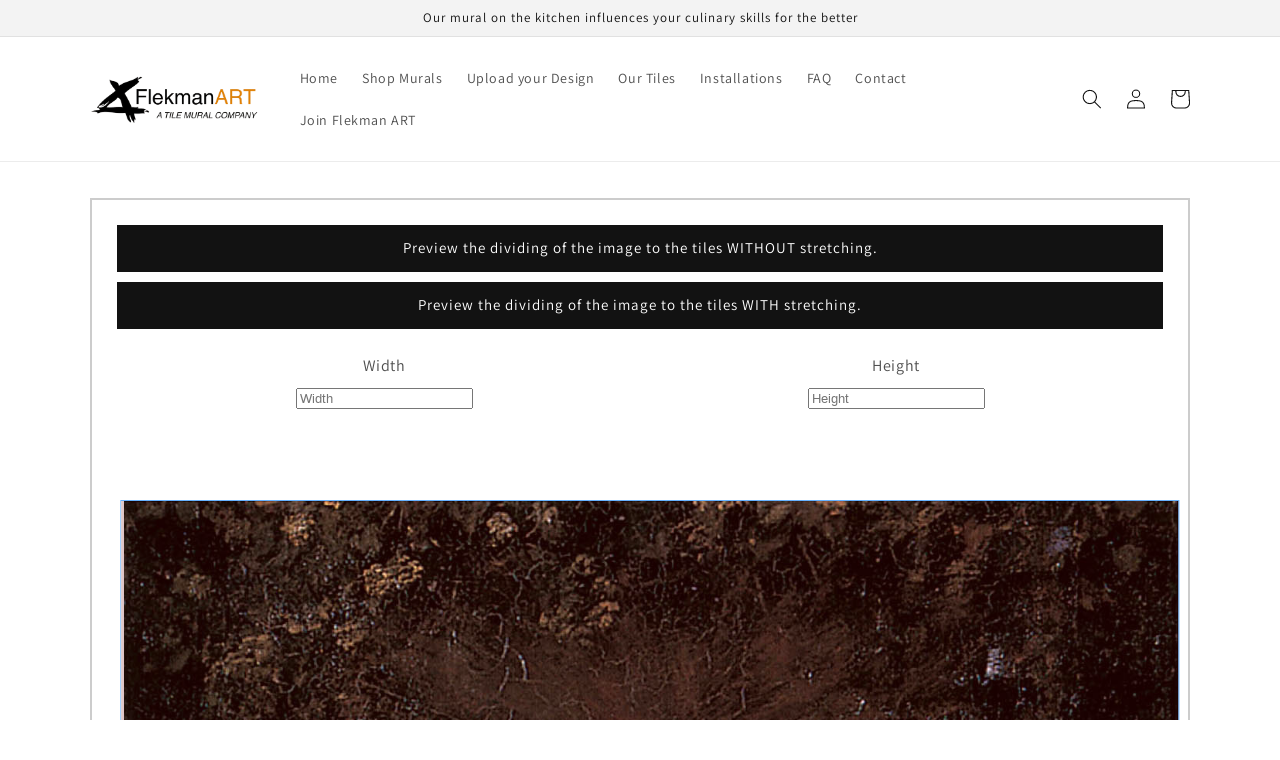

--- FILE ---
content_type: text/html; charset=utf-8
request_url: https://flekmanart.com/products/a-hamadryad
body_size: 51420
content:
<!doctype html>
<html class="no-js" lang="en">
  <head>

    <!-- Google tag (gtag.js) -->
<script async src="https://www.googletagmanager.com/gtag/js?id=G-Z7JM1Y7CWC"></script>
<script>
  window.dataLayer = window.dataLayer || [];
  function gtag(){dataLayer.push(arguments);}
  gtag('js', new Date());

  gtag('config', 'G-Z7JM1Y7CWC');
</script>

    
<!--   <h1> Heyyy </h1> -->
    <meta charset="utf-8">
    <meta http-equiv="X-UA-Compatible" content="IE=edge">
    <meta name="viewport" content="width=device-width,initial-scale=1">
    <meta name="theme-color" content="">
    <link rel="canonical" href="https://flekmanart.com/products/a-hamadryad">
    <link rel="preconnect" href="https://cdn.shopify.com" crossorigin><link rel="icon" type="image/png" href="//flekmanart.com/cdn/shop/files/mockup-02__1_-removebg.png?crop=center&height=32&v=1678978875&width=32"><link rel="preconnect" href="https://fonts.shopifycdn.com" crossorigin><title>
      A Hamadryad
 &ndash; Flekman Art</title>

    

    

<meta property="og:site_name" content="Flekman Art">
<meta property="og:url" content="https://flekmanart.com/products/a-hamadryad">
<meta property="og:title" content="A Hamadryad">
<meta property="og:type" content="product">
<meta property="og:description" content="Flekman Art"><meta property="og:image" content="http://flekmanart.com/cdn/shop/products/481_610.jpg?v=1673815744">
  <meta property="og:image:secure_url" content="https://flekmanart.com/cdn/shop/products/481_610.jpg?v=1673815744">
  <meta property="og:image:width" content="1367">
  <meta property="og:image:height" content="3570"><meta property="og:price:amount" content="6.30">
  <meta property="og:price:currency" content="USD"><meta name="twitter:card" content="summary_large_image">
<meta name="twitter:title" content="A Hamadryad">
<meta name="twitter:description" content="Flekman Art">



    <script src="//flekmanart.com/cdn/shop/t/1/assets/global.js?v=149496944046504657681666337034" defer="defer"></script>
    <script>window.performance && window.performance.mark && window.performance.mark('shopify.content_for_header.start');</script><meta id="shopify-digital-wallet" name="shopify-digital-wallet" content="/66776760624/digital_wallets/dialog">
<meta name="shopify-checkout-api-token" content="f1217ff3926f34ff501430582574adc4">
<meta id="in-context-paypal-metadata" data-shop-id="66776760624" data-venmo-supported="true" data-environment="production" data-locale="en_US" data-paypal-v4="true" data-currency="USD">
<link rel="alternate" type="application/json+oembed" href="https://flekmanart.com/products/a-hamadryad.oembed">
<script async="async" src="/checkouts/internal/preloads.js?locale=en-US"></script>
<script id="shopify-features" type="application/json">{"accessToken":"f1217ff3926f34ff501430582574adc4","betas":["rich-media-storefront-analytics"],"domain":"flekmanart.com","predictiveSearch":true,"shopId":66776760624,"locale":"en"}</script>
<script>var Shopify = Shopify || {};
Shopify.shop = "art-flekman.myshopify.com";
Shopify.locale = "en";
Shopify.currency = {"active":"USD","rate":"1.0"};
Shopify.country = "US";
Shopify.theme = {"name":"Dawn","id":136548647216,"schema_name":"Dawn","schema_version":"7.0.1","theme_store_id":887,"role":"main"};
Shopify.theme.handle = "null";
Shopify.theme.style = {"id":null,"handle":null};
Shopify.cdnHost = "flekmanart.com/cdn";
Shopify.routes = Shopify.routes || {};
Shopify.routes.root = "/";</script>
<script type="module">!function(o){(o.Shopify=o.Shopify||{}).modules=!0}(window);</script>
<script>!function(o){function n(){var o=[];function n(){o.push(Array.prototype.slice.apply(arguments))}return n.q=o,n}var t=o.Shopify=o.Shopify||{};t.loadFeatures=n(),t.autoloadFeatures=n()}(window);</script>
<script id="shop-js-analytics" type="application/json">{"pageType":"product"}</script>
<script defer="defer" async type="module" src="//flekmanart.com/cdn/shopifycloud/shop-js/modules/v2/client.init-shop-cart-sync_BT-GjEfc.en.esm.js"></script>
<script defer="defer" async type="module" src="//flekmanart.com/cdn/shopifycloud/shop-js/modules/v2/chunk.common_D58fp_Oc.esm.js"></script>
<script defer="defer" async type="module" src="//flekmanart.com/cdn/shopifycloud/shop-js/modules/v2/chunk.modal_xMitdFEc.esm.js"></script>
<script type="module">
  await import("//flekmanart.com/cdn/shopifycloud/shop-js/modules/v2/client.init-shop-cart-sync_BT-GjEfc.en.esm.js");
await import("//flekmanart.com/cdn/shopifycloud/shop-js/modules/v2/chunk.common_D58fp_Oc.esm.js");
await import("//flekmanart.com/cdn/shopifycloud/shop-js/modules/v2/chunk.modal_xMitdFEc.esm.js");

  window.Shopify.SignInWithShop?.initShopCartSync?.({"fedCMEnabled":true,"windoidEnabled":true});

</script>
<script>(function() {
  var isLoaded = false;
  function asyncLoad() {
    if (isLoaded) return;
    isLoaded = true;
    var urls = ["https:\/\/cdn.chaty.app\/pixel.js?id=xIN8emuo\u0026shop=art-flekman.myshopify.com"];
    for (var i = 0; i < urls.length; i++) {
      var s = document.createElement('script');
      s.type = 'text/javascript';
      s.async = true;
      s.src = urls[i];
      var x = document.getElementsByTagName('script')[0];
      x.parentNode.insertBefore(s, x);
    }
  };
  if(window.attachEvent) {
    window.attachEvent('onload', asyncLoad);
  } else {
    window.addEventListener('load', asyncLoad, false);
  }
})();</script>
<script id="__st">var __st={"a":66776760624,"offset":-18000,"reqid":"bcfcc5a8-c259-43b0-812f-e72362d9b64d-1769282848","pageurl":"flekmanart.com\/products\/a-hamadryad","u":"1b9001391e22","p":"product","rtyp":"product","rid":8078561640752};</script>
<script>window.ShopifyPaypalV4VisibilityTracking = true;</script>
<script id="captcha-bootstrap">!function(){'use strict';const t='contact',e='account',n='new_comment',o=[[t,t],['blogs',n],['comments',n],[t,'customer']],c=[[e,'customer_login'],[e,'guest_login'],[e,'recover_customer_password'],[e,'create_customer']],r=t=>t.map((([t,e])=>`form[action*='/${t}']:not([data-nocaptcha='true']) input[name='form_type'][value='${e}']`)).join(','),a=t=>()=>t?[...document.querySelectorAll(t)].map((t=>t.form)):[];function s(){const t=[...o],e=r(t);return a(e)}const i='password',u='form_key',d=['recaptcha-v3-token','g-recaptcha-response','h-captcha-response',i],f=()=>{try{return window.sessionStorage}catch{return}},m='__shopify_v',_=t=>t.elements[u];function p(t,e,n=!1){try{const o=window.sessionStorage,c=JSON.parse(o.getItem(e)),{data:r}=function(t){const{data:e,action:n}=t;return t[m]||n?{data:e,action:n}:{data:t,action:n}}(c);for(const[e,n]of Object.entries(r))t.elements[e]&&(t.elements[e].value=n);n&&o.removeItem(e)}catch(o){console.error('form repopulation failed',{error:o})}}const l='form_type',E='cptcha';function T(t){t.dataset[E]=!0}const w=window,h=w.document,L='Shopify',v='ce_forms',y='captcha';let A=!1;((t,e)=>{const n=(g='f06e6c50-85a8-45c8-87d0-21a2b65856fe',I='https://cdn.shopify.com/shopifycloud/storefront-forms-hcaptcha/ce_storefront_forms_captcha_hcaptcha.v1.5.2.iife.js',D={infoText:'Protected by hCaptcha',privacyText:'Privacy',termsText:'Terms'},(t,e,n)=>{const o=w[L][v],c=o.bindForm;if(c)return c(t,g,e,D).then(n);var r;o.q.push([[t,g,e,D],n]),r=I,A||(h.body.append(Object.assign(h.createElement('script'),{id:'captcha-provider',async:!0,src:r})),A=!0)});var g,I,D;w[L]=w[L]||{},w[L][v]=w[L][v]||{},w[L][v].q=[],w[L][y]=w[L][y]||{},w[L][y].protect=function(t,e){n(t,void 0,e),T(t)},Object.freeze(w[L][y]),function(t,e,n,w,h,L){const[v,y,A,g]=function(t,e,n){const i=e?o:[],u=t?c:[],d=[...i,...u],f=r(d),m=r(i),_=r(d.filter((([t,e])=>n.includes(e))));return[a(f),a(m),a(_),s()]}(w,h,L),I=t=>{const e=t.target;return e instanceof HTMLFormElement?e:e&&e.form},D=t=>v().includes(t);t.addEventListener('submit',(t=>{const e=I(t);if(!e)return;const n=D(e)&&!e.dataset.hcaptchaBound&&!e.dataset.recaptchaBound,o=_(e),c=g().includes(e)&&(!o||!o.value);(n||c)&&t.preventDefault(),c&&!n&&(function(t){try{if(!f())return;!function(t){const e=f();if(!e)return;const n=_(t);if(!n)return;const o=n.value;o&&e.removeItem(o)}(t);const e=Array.from(Array(32),(()=>Math.random().toString(36)[2])).join('');!function(t,e){_(t)||t.append(Object.assign(document.createElement('input'),{type:'hidden',name:u})),t.elements[u].value=e}(t,e),function(t,e){const n=f();if(!n)return;const o=[...t.querySelectorAll(`input[type='${i}']`)].map((({name:t})=>t)),c=[...d,...o],r={};for(const[a,s]of new FormData(t).entries())c.includes(a)||(r[a]=s);n.setItem(e,JSON.stringify({[m]:1,action:t.action,data:r}))}(t,e)}catch(e){console.error('failed to persist form',e)}}(e),e.submit())}));const S=(t,e)=>{t&&!t.dataset[E]&&(n(t,e.some((e=>e===t))),T(t))};for(const o of['focusin','change'])t.addEventListener(o,(t=>{const e=I(t);D(e)&&S(e,y())}));const B=e.get('form_key'),M=e.get(l),P=B&&M;t.addEventListener('DOMContentLoaded',(()=>{const t=y();if(P)for(const e of t)e.elements[l].value===M&&p(e,B);[...new Set([...A(),...v().filter((t=>'true'===t.dataset.shopifyCaptcha))])].forEach((e=>S(e,t)))}))}(h,new URLSearchParams(w.location.search),n,t,e,['guest_login'])})(!0,!0)}();</script>
<script integrity="sha256-4kQ18oKyAcykRKYeNunJcIwy7WH5gtpwJnB7kiuLZ1E=" data-source-attribution="shopify.loadfeatures" defer="defer" src="//flekmanart.com/cdn/shopifycloud/storefront/assets/storefront/load_feature-a0a9edcb.js" crossorigin="anonymous"></script>
<script data-source-attribution="shopify.dynamic_checkout.dynamic.init">var Shopify=Shopify||{};Shopify.PaymentButton=Shopify.PaymentButton||{isStorefrontPortableWallets:!0,init:function(){window.Shopify.PaymentButton.init=function(){};var t=document.createElement("script");t.src="https://flekmanart.com/cdn/shopifycloud/portable-wallets/latest/portable-wallets.en.js",t.type="module",document.head.appendChild(t)}};
</script>
<script data-source-attribution="shopify.dynamic_checkout.buyer_consent">
  function portableWalletsHideBuyerConsent(e){var t=document.getElementById("shopify-buyer-consent"),n=document.getElementById("shopify-subscription-policy-button");t&&n&&(t.classList.add("hidden"),t.setAttribute("aria-hidden","true"),n.removeEventListener("click",e))}function portableWalletsShowBuyerConsent(e){var t=document.getElementById("shopify-buyer-consent"),n=document.getElementById("shopify-subscription-policy-button");t&&n&&(t.classList.remove("hidden"),t.removeAttribute("aria-hidden"),n.addEventListener("click",e))}window.Shopify?.PaymentButton&&(window.Shopify.PaymentButton.hideBuyerConsent=portableWalletsHideBuyerConsent,window.Shopify.PaymentButton.showBuyerConsent=portableWalletsShowBuyerConsent);
</script>
<script data-source-attribution="shopify.dynamic_checkout.cart.bootstrap">document.addEventListener("DOMContentLoaded",(function(){function t(){return document.querySelector("shopify-accelerated-checkout-cart, shopify-accelerated-checkout")}if(t())Shopify.PaymentButton.init();else{new MutationObserver((function(e,n){t()&&(Shopify.PaymentButton.init(),n.disconnect())})).observe(document.body,{childList:!0,subtree:!0})}}));
</script>
<link id="shopify-accelerated-checkout-styles" rel="stylesheet" media="screen" href="https://flekmanart.com/cdn/shopifycloud/portable-wallets/latest/accelerated-checkout-backwards-compat.css" crossorigin="anonymous">
<style id="shopify-accelerated-checkout-cart">
        #shopify-buyer-consent {
  margin-top: 1em;
  display: inline-block;
  width: 100%;
}

#shopify-buyer-consent.hidden {
  display: none;
}

#shopify-subscription-policy-button {
  background: none;
  border: none;
  padding: 0;
  text-decoration: underline;
  font-size: inherit;
  cursor: pointer;
}

#shopify-subscription-policy-button::before {
  box-shadow: none;
}

      </style>
<script id="sections-script" data-sections="header,footer" defer="defer" src="//flekmanart.com/cdn/shop/t/1/compiled_assets/scripts.js?v=1853"></script>
<script>window.performance && window.performance.mark && window.performance.mark('shopify.content_for_header.end');</script>


    <style data-shopify>
      @font-face {
  font-family: Assistant;
  font-weight: 400;
  font-style: normal;
  font-display: swap;
  src: url("//flekmanart.com/cdn/fonts/assistant/assistant_n4.9120912a469cad1cc292572851508ca49d12e768.woff2") format("woff2"),
       url("//flekmanart.com/cdn/fonts/assistant/assistant_n4.6e9875ce64e0fefcd3f4446b7ec9036b3ddd2985.woff") format("woff");
}

      @font-face {
  font-family: Assistant;
  font-weight: 700;
  font-style: normal;
  font-display: swap;
  src: url("//flekmanart.com/cdn/fonts/assistant/assistant_n7.bf44452348ec8b8efa3aa3068825305886b1c83c.woff2") format("woff2"),
       url("//flekmanart.com/cdn/fonts/assistant/assistant_n7.0c887fee83f6b3bda822f1150b912c72da0f7b64.woff") format("woff");
}

      
      
      @font-face {
  font-family: Assistant;
  font-weight: 400;
  font-style: normal;
  font-display: swap;
  src: url("//flekmanart.com/cdn/fonts/assistant/assistant_n4.9120912a469cad1cc292572851508ca49d12e768.woff2") format("woff2"),
       url("//flekmanart.com/cdn/fonts/assistant/assistant_n4.6e9875ce64e0fefcd3f4446b7ec9036b3ddd2985.woff") format("woff");
}


      :root {
        --font-body-family: Assistant, sans-serif;
        --font-body-style: normal;
        --font-body-weight: 400;
        --font-body-weight-bold: 700;

        --font-heading-family: Assistant, sans-serif;
        --font-heading-style: normal;
        --font-heading-weight: 400;

        --font-body-scale: 1.0;
        --font-heading-scale: 1.0;

        --color-base-text: 18, 18, 18;
        --color-shadow: 18, 18, 18;
        --color-base-background-1: 255, 255, 255;
        --color-base-background-2: 243, 243, 243;
        --color-base-solid-button-labels: 255, 255, 255;
        --color-base-outline-button-labels: 18, 18, 18;
        --color-base-accent-1: 18, 18, 18;
        --color-base-accent-2: 51, 79, 180;
        --payment-terms-background-color: #ffffff;

        --gradient-base-background-1: #ffffff;
        --gradient-base-background-2: #f3f3f3;
        --gradient-base-accent-1: #121212;
        --gradient-base-accent-2: #334fb4;

        --media-padding: px;
        --media-border-opacity: 0.05;
        --media-border-width: 1px;
        --media-radius: 0px;
        --media-shadow-opacity: 0.0;
        --media-shadow-horizontal-offset: 0px;
        --media-shadow-vertical-offset: 4px;
        --media-shadow-blur-radius: 5px;
        --media-shadow-visible: 0;

        --page-width: 120rem;
        --page-width-margin: 0rem;

        --product-card-image-padding: 0.0rem;
        --product-card-corner-radius: 0.0rem;
        --product-card-text-alignment: left;
        --product-card-border-width: 0.0rem;
        --product-card-border-opacity: 0.1;
        --product-card-shadow-opacity: 0.0;
        --product-card-shadow-visible: 0;
        --product-card-shadow-horizontal-offset: 0.0rem;
        --product-card-shadow-vertical-offset: 0.4rem;
        --product-card-shadow-blur-radius: 0.5rem;

        --collection-card-image-padding: 0.0rem;
        --collection-card-corner-radius: 0.0rem;
        --collection-card-text-alignment: left;
        --collection-card-border-width: 0.0rem;
        --collection-card-border-opacity: 0.1;
        --collection-card-shadow-opacity: 0.0;
        --collection-card-shadow-visible: 0;
        --collection-card-shadow-horizontal-offset: 0.0rem;
        --collection-card-shadow-vertical-offset: 0.4rem;
        --collection-card-shadow-blur-radius: 0.5rem;

        --blog-card-image-padding: 0.0rem;
        --blog-card-corner-radius: 0.0rem;
        --blog-card-text-alignment: left;
        --blog-card-border-width: 0.0rem;
        --blog-card-border-opacity: 0.1;
        --blog-card-shadow-opacity: 0.0;
        --blog-card-shadow-visible: 0;
        --blog-card-shadow-horizontal-offset: 0.0rem;
        --blog-card-shadow-vertical-offset: 0.4rem;
        --blog-card-shadow-blur-radius: 0.5rem;

        --badge-corner-radius: 4.0rem;

        --popup-border-width: 1px;
        --popup-border-opacity: 0.1;
        --popup-corner-radius: 0px;
        --popup-shadow-opacity: 0.0;
        --popup-shadow-horizontal-offset: 0px;
        --popup-shadow-vertical-offset: 4px;
        --popup-shadow-blur-radius: 5px;

        --drawer-border-width: 1px;
        --drawer-border-opacity: 0.1;
        --drawer-shadow-opacity: 0.0;
        --drawer-shadow-horizontal-offset: 0px;
        --drawer-shadow-vertical-offset: 4px;
        --drawer-shadow-blur-radius: 5px;

        --spacing-sections-desktop: 0px;
        --spacing-sections-mobile: 0px;

        --grid-desktop-vertical-spacing: 8px;
        --grid-desktop-horizontal-spacing: 8px;
        --grid-mobile-vertical-spacing: 4px;
        --grid-mobile-horizontal-spacing: 4px;

        --text-boxes-border-opacity: 0.1;
        --text-boxes-border-width: 0px;
        --text-boxes-radius: 0px;
        --text-boxes-shadow-opacity: 0.0;
        --text-boxes-shadow-visible: 0;
        --text-boxes-shadow-horizontal-offset: 0px;
        --text-boxes-shadow-vertical-offset: 4px;
        --text-boxes-shadow-blur-radius: 5px;

        --buttons-radius: 0px;
        --buttons-radius-outset: 0px;
        --buttons-border-width: 1px;
        --buttons-border-opacity: 1.0;
        --buttons-shadow-opacity: 0.0;
        --buttons-shadow-visible: 0;
        --buttons-shadow-horizontal-offset: 0px;
        --buttons-shadow-vertical-offset: 4px;
        --buttons-shadow-blur-radius: 5px;
        --buttons-border-offset: 0px;

        --inputs-radius: 0px;
        --inputs-border-width: 1px;
        --inputs-border-opacity: 0.55;
        --inputs-shadow-opacity: 0.0;
        --inputs-shadow-horizontal-offset: 0px;
        --inputs-margin-offset: 0px;
        --inputs-shadow-vertical-offset: 4px;
        --inputs-shadow-blur-radius: 5px;
        --inputs-radius-outset: 0px;

        --variant-pills-radius: 40px;
        --variant-pills-border-width: 1px;
        --variant-pills-border-opacity: 0.55;
        --variant-pills-shadow-opacity: 0.0;
        --variant-pills-shadow-horizontal-offset: 0px;
        --variant-pills-shadow-vertical-offset: 4px;
        --variant-pills-shadow-blur-radius: 5px;
      }

      *,
      *::before,
      *::after {
        box-sizing: inherit;
      }

      html {
        box-sizing: border-box;
        font-size: calc(var(--font-body-scale) * 62.5%);
        height: 100%;
      }

      body {
        display: grid;
        grid-template-rows: auto auto 1fr auto;
        grid-template-columns: 100%;
        min-height: 100%;
        margin: 0;
        font-size: 1.5rem;
        letter-spacing: 0.06rem;
        line-height: calc(1 + 0.8 / var(--font-body-scale));
        font-family: var(--font-body-family);
        font-style: var(--font-body-style);
        font-weight: var(--font-body-weight);
      }

      @media screen and (min-width: 750px) {
        body {
          font-size: 1.6rem;
        }
      }
    </style>

    <link href="//flekmanart.com/cdn/shop/t/1/assets/base.css?v=88290808517547527771671423581" rel="stylesheet" type="text/css" media="all" />
<link rel="preload" as="font" href="//flekmanart.com/cdn/fonts/assistant/assistant_n4.9120912a469cad1cc292572851508ca49d12e768.woff2" type="font/woff2" crossorigin><link rel="preload" as="font" href="//flekmanart.com/cdn/fonts/assistant/assistant_n4.9120912a469cad1cc292572851508ca49d12e768.woff2" type="font/woff2" crossorigin><link rel="stylesheet" href="//flekmanart.com/cdn/shop/t/1/assets/component-predictive-search.css?v=83512081251802922551666337030" media="print" onload="this.media='all'"><script>document.documentElement.className = document.documentElement.className.replace('no-js', 'js');
    if (Shopify.designMode) {
      document.documentElement.classList.add('shopify-design-mode');
    }
    </script>
  <!-- BEGIN app block: shopify://apps/xo-gallery/blocks/xo-gallery-seo/e61dfbaa-1a75-4e4e-bffc-324f17325251 --><!-- XO Gallery SEO -->

<!-- End: XO Gallery SEO -->


<!-- END app block --><link href="https://monorail-edge.shopifysvc.com" rel="dns-prefetch">
<script>(function(){if ("sendBeacon" in navigator && "performance" in window) {try {var session_token_from_headers = performance.getEntriesByType('navigation')[0].serverTiming.find(x => x.name == '_s').description;} catch {var session_token_from_headers = undefined;}var session_cookie_matches = document.cookie.match(/_shopify_s=([^;]*)/);var session_token_from_cookie = session_cookie_matches && session_cookie_matches.length === 2 ? session_cookie_matches[1] : "";var session_token = session_token_from_headers || session_token_from_cookie || "";function handle_abandonment_event(e) {var entries = performance.getEntries().filter(function(entry) {return /monorail-edge.shopifysvc.com/.test(entry.name);});if (!window.abandonment_tracked && entries.length === 0) {window.abandonment_tracked = true;var currentMs = Date.now();var navigation_start = performance.timing.navigationStart;var payload = {shop_id: 66776760624,url: window.location.href,navigation_start,duration: currentMs - navigation_start,session_token,page_type: "product"};window.navigator.sendBeacon("https://monorail-edge.shopifysvc.com/v1/produce", JSON.stringify({schema_id: "online_store_buyer_site_abandonment/1.1",payload: payload,metadata: {event_created_at_ms: currentMs,event_sent_at_ms: currentMs}}));}}window.addEventListener('pagehide', handle_abandonment_event);}}());</script>
<script id="web-pixels-manager-setup">(function e(e,d,r,n,o){if(void 0===o&&(o={}),!Boolean(null===(a=null===(i=window.Shopify)||void 0===i?void 0:i.analytics)||void 0===a?void 0:a.replayQueue)){var i,a;window.Shopify=window.Shopify||{};var t=window.Shopify;t.analytics=t.analytics||{};var s=t.analytics;s.replayQueue=[],s.publish=function(e,d,r){return s.replayQueue.push([e,d,r]),!0};try{self.performance.mark("wpm:start")}catch(e){}var l=function(){var e={modern:/Edge?\/(1{2}[4-9]|1[2-9]\d|[2-9]\d{2}|\d{4,})\.\d+(\.\d+|)|Firefox\/(1{2}[4-9]|1[2-9]\d|[2-9]\d{2}|\d{4,})\.\d+(\.\d+|)|Chrom(ium|e)\/(9{2}|\d{3,})\.\d+(\.\d+|)|(Maci|X1{2}).+ Version\/(15\.\d+|(1[6-9]|[2-9]\d|\d{3,})\.\d+)([,.]\d+|)( \(\w+\)|)( Mobile\/\w+|) Safari\/|Chrome.+OPR\/(9{2}|\d{3,})\.\d+\.\d+|(CPU[ +]OS|iPhone[ +]OS|CPU[ +]iPhone|CPU IPhone OS|CPU iPad OS)[ +]+(15[._]\d+|(1[6-9]|[2-9]\d|\d{3,})[._]\d+)([._]\d+|)|Android:?[ /-](13[3-9]|1[4-9]\d|[2-9]\d{2}|\d{4,})(\.\d+|)(\.\d+|)|Android.+Firefox\/(13[5-9]|1[4-9]\d|[2-9]\d{2}|\d{4,})\.\d+(\.\d+|)|Android.+Chrom(ium|e)\/(13[3-9]|1[4-9]\d|[2-9]\d{2}|\d{4,})\.\d+(\.\d+|)|SamsungBrowser\/([2-9]\d|\d{3,})\.\d+/,legacy:/Edge?\/(1[6-9]|[2-9]\d|\d{3,})\.\d+(\.\d+|)|Firefox\/(5[4-9]|[6-9]\d|\d{3,})\.\d+(\.\d+|)|Chrom(ium|e)\/(5[1-9]|[6-9]\d|\d{3,})\.\d+(\.\d+|)([\d.]+$|.*Safari\/(?![\d.]+ Edge\/[\d.]+$))|(Maci|X1{2}).+ Version\/(10\.\d+|(1[1-9]|[2-9]\d|\d{3,})\.\d+)([,.]\d+|)( \(\w+\)|)( Mobile\/\w+|) Safari\/|Chrome.+OPR\/(3[89]|[4-9]\d|\d{3,})\.\d+\.\d+|(CPU[ +]OS|iPhone[ +]OS|CPU[ +]iPhone|CPU IPhone OS|CPU iPad OS)[ +]+(10[._]\d+|(1[1-9]|[2-9]\d|\d{3,})[._]\d+)([._]\d+|)|Android:?[ /-](13[3-9]|1[4-9]\d|[2-9]\d{2}|\d{4,})(\.\d+|)(\.\d+|)|Mobile Safari.+OPR\/([89]\d|\d{3,})\.\d+\.\d+|Android.+Firefox\/(13[5-9]|1[4-9]\d|[2-9]\d{2}|\d{4,})\.\d+(\.\d+|)|Android.+Chrom(ium|e)\/(13[3-9]|1[4-9]\d|[2-9]\d{2}|\d{4,})\.\d+(\.\d+|)|Android.+(UC? ?Browser|UCWEB|U3)[ /]?(15\.([5-9]|\d{2,})|(1[6-9]|[2-9]\d|\d{3,})\.\d+)\.\d+|SamsungBrowser\/(5\.\d+|([6-9]|\d{2,})\.\d+)|Android.+MQ{2}Browser\/(14(\.(9|\d{2,})|)|(1[5-9]|[2-9]\d|\d{3,})(\.\d+|))(\.\d+|)|K[Aa][Ii]OS\/(3\.\d+|([4-9]|\d{2,})\.\d+)(\.\d+|)/},d=e.modern,r=e.legacy,n=navigator.userAgent;return n.match(d)?"modern":n.match(r)?"legacy":"unknown"}(),u="modern"===l?"modern":"legacy",c=(null!=n?n:{modern:"",legacy:""})[u],f=function(e){return[e.baseUrl,"/wpm","/b",e.hashVersion,"modern"===e.buildTarget?"m":"l",".js"].join("")}({baseUrl:d,hashVersion:r,buildTarget:u}),m=function(e){var d=e.version,r=e.bundleTarget,n=e.surface,o=e.pageUrl,i=e.monorailEndpoint;return{emit:function(e){var a=e.status,t=e.errorMsg,s=(new Date).getTime(),l=JSON.stringify({metadata:{event_sent_at_ms:s},events:[{schema_id:"web_pixels_manager_load/3.1",payload:{version:d,bundle_target:r,page_url:o,status:a,surface:n,error_msg:t},metadata:{event_created_at_ms:s}}]});if(!i)return console&&console.warn&&console.warn("[Web Pixels Manager] No Monorail endpoint provided, skipping logging."),!1;try{return self.navigator.sendBeacon.bind(self.navigator)(i,l)}catch(e){}var u=new XMLHttpRequest;try{return u.open("POST",i,!0),u.setRequestHeader("Content-Type","text/plain"),u.send(l),!0}catch(e){return console&&console.warn&&console.warn("[Web Pixels Manager] Got an unhandled error while logging to Monorail."),!1}}}}({version:r,bundleTarget:l,surface:e.surface,pageUrl:self.location.href,monorailEndpoint:e.monorailEndpoint});try{o.browserTarget=l,function(e){var d=e.src,r=e.async,n=void 0===r||r,o=e.onload,i=e.onerror,a=e.sri,t=e.scriptDataAttributes,s=void 0===t?{}:t,l=document.createElement("script"),u=document.querySelector("head"),c=document.querySelector("body");if(l.async=n,l.src=d,a&&(l.integrity=a,l.crossOrigin="anonymous"),s)for(var f in s)if(Object.prototype.hasOwnProperty.call(s,f))try{l.dataset[f]=s[f]}catch(e){}if(o&&l.addEventListener("load",o),i&&l.addEventListener("error",i),u)u.appendChild(l);else{if(!c)throw new Error("Did not find a head or body element to append the script");c.appendChild(l)}}({src:f,async:!0,onload:function(){if(!function(){var e,d;return Boolean(null===(d=null===(e=window.Shopify)||void 0===e?void 0:e.analytics)||void 0===d?void 0:d.initialized)}()){var d=window.webPixelsManager.init(e)||void 0;if(d){var r=window.Shopify.analytics;r.replayQueue.forEach((function(e){var r=e[0],n=e[1],o=e[2];d.publishCustomEvent(r,n,o)})),r.replayQueue=[],r.publish=d.publishCustomEvent,r.visitor=d.visitor,r.initialized=!0}}},onerror:function(){return m.emit({status:"failed",errorMsg:"".concat(f," has failed to load")})},sri:function(e){var d=/^sha384-[A-Za-z0-9+/=]+$/;return"string"==typeof e&&d.test(e)}(c)?c:"",scriptDataAttributes:o}),m.emit({status:"loading"})}catch(e){m.emit({status:"failed",errorMsg:(null==e?void 0:e.message)||"Unknown error"})}}})({shopId: 66776760624,storefrontBaseUrl: "https://flekmanart.com",extensionsBaseUrl: "https://extensions.shopifycdn.com/cdn/shopifycloud/web-pixels-manager",monorailEndpoint: "https://monorail-edge.shopifysvc.com/unstable/produce_batch",surface: "storefront-renderer",enabledBetaFlags: ["2dca8a86"],webPixelsConfigList: [{"id":"shopify-app-pixel","configuration":"{}","eventPayloadVersion":"v1","runtimeContext":"STRICT","scriptVersion":"0450","apiClientId":"shopify-pixel","type":"APP","privacyPurposes":["ANALYTICS","MARKETING"]},{"id":"shopify-custom-pixel","eventPayloadVersion":"v1","runtimeContext":"LAX","scriptVersion":"0450","apiClientId":"shopify-pixel","type":"CUSTOM","privacyPurposes":["ANALYTICS","MARKETING"]}],isMerchantRequest: false,initData: {"shop":{"name":"Flekman Art","paymentSettings":{"currencyCode":"USD"},"myshopifyDomain":"art-flekman.myshopify.com","countryCode":"US","storefrontUrl":"https:\/\/flekmanart.com"},"customer":null,"cart":null,"checkout":null,"productVariants":[{"price":{"amount":7.5,"currencyCode":"USD"},"product":{"title":"A Hamadryad","vendor":"john-william-waterhouse","id":"8078561640752","untranslatedTitle":"A Hamadryad","url":"\/products\/a-hamadryad","type":"Mosaic Kits"},"id":"44298979672368","image":{"src":"\/\/flekmanart.com\/cdn\/shop\/products\/481_610.jpg?v=1673815744"},"sku":"102844","title":"Tumbled Marble Milos \/ 4x4 inch \/ Matte","untranslatedTitle":"Tumbled Marble Milos \/ 4x4 inch \/ Matte"},{"price":{"amount":7.5,"currencyCode":"USD"},"product":{"title":"A Hamadryad","vendor":"john-william-waterhouse","id":"8078561640752","untranslatedTitle":"A Hamadryad","url":"\/products\/a-hamadryad","type":"Mosaic Kits"},"id":"44298979705136","image":{"src":"\/\/flekmanart.com\/cdn\/shop\/products\/481_610.jpg?v=1673815744"},"sku":"102845","title":"Tumbled Marble Milos \/ 4x4 inch \/ Glossy","untranslatedTitle":"Tumbled Marble Milos \/ 4x4 inch \/ Glossy"},{"price":{"amount":11.5,"currencyCode":"USD"},"product":{"title":"A Hamadryad","vendor":"john-william-waterhouse","id":"8078561640752","untranslatedTitle":"A Hamadryad","url":"\/products\/a-hamadryad","type":"Mosaic Kits"},"id":"44298979737904","image":{"src":"\/\/flekmanart.com\/cdn\/shop\/products\/481_610.jpg?v=1673815744"},"sku":"102846","title":"Tumbled Marble Milos \/ 6x6 inch \/ Matte","untranslatedTitle":"Tumbled Marble Milos \/ 6x6 inch \/ Matte"},{"price":{"amount":11.5,"currencyCode":"USD"},"product":{"title":"A Hamadryad","vendor":"john-william-waterhouse","id":"8078561640752","untranslatedTitle":"A Hamadryad","url":"\/products\/a-hamadryad","type":"Mosaic Kits"},"id":"44298979770672","image":{"src":"\/\/flekmanart.com\/cdn\/shop\/products\/481_610.jpg?v=1673815744"},"sku":"102847","title":"Tumbled Marble Milos \/ 6x6 inch \/ Glossy","untranslatedTitle":"Tumbled Marble Milos \/ 6x6 inch \/ Glossy"},{"price":{"amount":6.3,"currencyCode":"USD"},"product":{"title":"A Hamadryad","vendor":"john-william-waterhouse","id":"8078561640752","untranslatedTitle":"A Hamadryad","url":"\/products\/a-hamadryad","type":"Mosaic Kits"},"id":"44298979803440","image":{"src":"\/\/flekmanart.com\/cdn\/shop\/products\/481_610.jpg?v=1673815744"},"sku":"102848","title":"Ceramic \/ 4.25x4.25 inch \/ Matte","untranslatedTitle":"Ceramic \/ 4.25x4.25 inch \/ Matte"},{"price":{"amount":6.3,"currencyCode":"USD"},"product":{"title":"A Hamadryad","vendor":"john-william-waterhouse","id":"8078561640752","untranslatedTitle":"A Hamadryad","url":"\/products\/a-hamadryad","type":"Mosaic Kits"},"id":"44298979836208","image":{"src":"\/\/flekmanart.com\/cdn\/shop\/products\/481_610.jpg?v=1673815744"},"sku":"102849","title":"Ceramic \/ 4.25x4.25 inch \/ Glossy","untranslatedTitle":"Ceramic \/ 4.25x4.25 inch \/ Glossy"},{"price":{"amount":9.5,"currencyCode":"USD"},"product":{"title":"A Hamadryad","vendor":"john-william-waterhouse","id":"8078561640752","untranslatedTitle":"A Hamadryad","url":"\/products\/a-hamadryad","type":"Mosaic Kits"},"id":"44298979868976","image":{"src":"\/\/flekmanart.com\/cdn\/shop\/products\/481_610.jpg?v=1673815744"},"sku":"102850","title":"Ceramic \/ 6x6 inch \/ Matte","untranslatedTitle":"Ceramic \/ 6x6 inch \/ Matte"},{"price":{"amount":9.5,"currencyCode":"USD"},"product":{"title":"A Hamadryad","vendor":"john-william-waterhouse","id":"8078561640752","untranslatedTitle":"A Hamadryad","url":"\/products\/a-hamadryad","type":"Mosaic Kits"},"id":"44298979901744","image":{"src":"\/\/flekmanart.com\/cdn\/shop\/products\/481_610.jpg?v=1673815744"},"sku":"102851","title":"Ceramic \/ 6x6 inch \/ Glossy","untranslatedTitle":"Ceramic \/ 6x6 inch \/ Glossy"},{"price":{"amount":17.0,"currencyCode":"USD"},"product":{"title":"A Hamadryad","vendor":"john-william-waterhouse","id":"8078561640752","untranslatedTitle":"A Hamadryad","url":"\/products\/a-hamadryad","type":"Mosaic Kits"},"id":"44298979934512","image":{"src":"\/\/flekmanart.com\/cdn\/shop\/products\/481_610.jpg?v=1673815744"},"sku":"102852","title":"Ceramic \/ 8x8 inch \/ Matte","untranslatedTitle":"Ceramic \/ 8x8 inch \/ Matte"},{"price":{"amount":17.0,"currencyCode":"USD"},"product":{"title":"A Hamadryad","vendor":"john-william-waterhouse","id":"8078561640752","untranslatedTitle":"A Hamadryad","url":"\/products\/a-hamadryad","type":"Mosaic Kits"},"id":"44298979967280","image":{"src":"\/\/flekmanart.com\/cdn\/shop\/products\/481_610.jpg?v=1673815744"},"sku":"102853","title":"Ceramic \/ 8x8 inch \/ Glossy","untranslatedTitle":"Ceramic \/ 8x8 inch \/ Glossy"},{"price":{"amount":39.0,"currencyCode":"USD"},"product":{"title":"A Hamadryad","vendor":"john-william-waterhouse","id":"8078561640752","untranslatedTitle":"A Hamadryad","url":"\/products\/a-hamadryad","type":"Mosaic Kits"},"id":"44298980000048","image":{"src":"\/\/flekmanart.com\/cdn\/shop\/products\/481_610.jpg?v=1673815744"},"sku":"102854","title":"Ceramic \/ 12x12 inch \/ Matte","untranslatedTitle":"Ceramic \/ 12x12 inch \/ Matte"},{"price":{"amount":39.0,"currencyCode":"USD"},"product":{"title":"A Hamadryad","vendor":"john-william-waterhouse","id":"8078561640752","untranslatedTitle":"A Hamadryad","url":"\/products\/a-hamadryad","type":"Mosaic Kits"},"id":"44298980032816","image":{"src":"\/\/flekmanart.com\/cdn\/shop\/products\/481_610.jpg?v=1673815744"},"sku":"102855","title":"Ceramic \/ 12x12 inch \/ Glossy","untranslatedTitle":"Ceramic \/ 12x12 inch \/ Glossy"},{"price":{"amount":10.0,"currencyCode":"USD"},"product":{"title":"A Hamadryad","vendor":"john-william-waterhouse","id":"8078561640752","untranslatedTitle":"A Hamadryad","url":"\/products\/a-hamadryad","type":"Mosaic Kits"},"id":"44298980065584","image":{"src":"\/\/flekmanart.com\/cdn\/shop\/products\/481_610.jpg?v=1673815744"},"sku":"102856","title":"Rialto \/ 6x6 inch \/ Matte","untranslatedTitle":"Rialto \/ 6x6 inch \/ Matte"},{"price":{"amount":10.0,"currencyCode":"USD"},"product":{"title":"A Hamadryad","vendor":"john-william-waterhouse","id":"8078561640752","untranslatedTitle":"A Hamadryad","url":"\/products\/a-hamadryad","type":"Mosaic Kits"},"id":"44298980098352","image":{"src":"\/\/flekmanart.com\/cdn\/shop\/products\/481_610.jpg?v=1673815744"},"sku":"102857","title":"Rialto \/ 6x6 inch \/ Glossy","untranslatedTitle":"Rialto \/ 6x6 inch \/ Glossy"},{"price":{"amount":7.5,"currencyCode":"USD"},"product":{"title":"A Hamadryad","vendor":"john-william-waterhouse","id":"8078561640752","untranslatedTitle":"A Hamadryad","url":"\/products\/a-hamadryad","type":"Mosaic Kits"},"id":"44298980131120","image":{"src":"\/\/flekmanart.com\/cdn\/shop\/products\/481_610.jpg?v=1673815744"},"sku":"102858","title":"Marble \/ 4x4 inch \/ Matte","untranslatedTitle":"Marble \/ 4x4 inch \/ Matte"},{"price":{"amount":7.5,"currencyCode":"USD"},"product":{"title":"A Hamadryad","vendor":"john-william-waterhouse","id":"8078561640752","untranslatedTitle":"A Hamadryad","url":"\/products\/a-hamadryad","type":"Mosaic Kits"},"id":"44298980163888","image":{"src":"\/\/flekmanart.com\/cdn\/shop\/products\/481_610.jpg?v=1673815744"},"sku":"102859","title":"Marble \/ 4x4 inch \/ Glossy","untranslatedTitle":"Marble \/ 4x4 inch \/ Glossy"},{"price":{"amount":11.5,"currencyCode":"USD"},"product":{"title":"A Hamadryad","vendor":"john-william-waterhouse","id":"8078561640752","untranslatedTitle":"A Hamadryad","url":"\/products\/a-hamadryad","type":"Mosaic Kits"},"id":"44298980196656","image":{"src":"\/\/flekmanart.com\/cdn\/shop\/products\/481_610.jpg?v=1673815744"},"sku":"102860","title":"Marble \/ 6x6 inch \/ Matte","untranslatedTitle":"Marble \/ 6x6 inch \/ Matte"},{"price":{"amount":11.5,"currencyCode":"USD"},"product":{"title":"A Hamadryad","vendor":"john-william-waterhouse","id":"8078561640752","untranslatedTitle":"A Hamadryad","url":"\/products\/a-hamadryad","type":"Mosaic Kits"},"id":"44298980229424","image":{"src":"\/\/flekmanart.com\/cdn\/shop\/products\/481_610.jpg?v=1673815744"},"sku":"102861","title":"Marble \/ 6x6 inch \/ Glossy","untranslatedTitle":"Marble \/ 6x6 inch \/ Glossy"},{"price":{"amount":7.5,"currencyCode":"USD"},"product":{"title":"A Hamadryad","vendor":"john-william-waterhouse","id":"8078561640752","untranslatedTitle":"A Hamadryad","url":"\/products\/a-hamadryad","type":"Mosaic Kits"},"id":"44298980262192","image":{"src":"\/\/flekmanart.com\/cdn\/shop\/products\/481_610.jpg?v=1673815744"},"sku":"102862","title":"Travertine \/ 4x4 inch \/ Matte","untranslatedTitle":"Travertine \/ 4x4 inch \/ Matte"},{"price":{"amount":7.5,"currencyCode":"USD"},"product":{"title":"A Hamadryad","vendor":"john-william-waterhouse","id":"8078561640752","untranslatedTitle":"A Hamadryad","url":"\/products\/a-hamadryad","type":"Mosaic Kits"},"id":"44298980294960","image":{"src":"\/\/flekmanart.com\/cdn\/shop\/products\/481_610.jpg?v=1673815744"},"sku":"102863","title":"Travertine \/ 4x4 inch \/ Glossy","untranslatedTitle":"Travertine \/ 4x4 inch \/ Glossy"},{"price":{"amount":11.5,"currencyCode":"USD"},"product":{"title":"A Hamadryad","vendor":"john-william-waterhouse","id":"8078561640752","untranslatedTitle":"A Hamadryad","url":"\/products\/a-hamadryad","type":"Mosaic Kits"},"id":"44298980327728","image":{"src":"\/\/flekmanart.com\/cdn\/shop\/products\/481_610.jpg?v=1673815744"},"sku":"102864","title":"Travertine \/ 6x6 inch \/ Matte","untranslatedTitle":"Travertine \/ 6x6 inch \/ Matte"},{"price":{"amount":11.5,"currencyCode":"USD"},"product":{"title":"A Hamadryad","vendor":"john-william-waterhouse","id":"8078561640752","untranslatedTitle":"A Hamadryad","url":"\/products\/a-hamadryad","type":"Mosaic Kits"},"id":"44298980360496","image":{"src":"\/\/flekmanart.com\/cdn\/shop\/products\/481_610.jpg?v=1673815744"},"sku":"102865","title":"Travertine \/ 6x6 inch \/ Glossy","untranslatedTitle":"Travertine \/ 6x6 inch \/ Glossy"},{"price":{"amount":11.5,"currencyCode":"USD"},"product":{"title":"A Hamadryad","vendor":"john-william-waterhouse","id":"8078561640752","untranslatedTitle":"A Hamadryad","url":"\/products\/a-hamadryad","type":"Mosaic Kits"},"id":"44298980393264","image":{"src":"\/\/flekmanart.com\/cdn\/shop\/products\/481_610.jpg?v=1673815744"},"sku":"102866","title":"Chiaro \/ 6x6 inch \/ Matte","untranslatedTitle":"Chiaro \/ 6x6 inch \/ Matte"},{"price":{"amount":11.5,"currencyCode":"USD"},"product":{"title":"A Hamadryad","vendor":"john-william-waterhouse","id":"8078561640752","untranslatedTitle":"A Hamadryad","url":"\/products\/a-hamadryad","type":"Mosaic Kits"},"id":"44298980426032","image":{"src":"\/\/flekmanart.com\/cdn\/shop\/products\/481_610.jpg?v=1673815744"},"sku":"102867","title":"Chiaro \/ 6x6 inch \/ Glossy","untranslatedTitle":"Chiaro \/ 6x6 inch \/ Glossy"},{"price":{"amount":7.5,"currencyCode":"USD"},"product":{"title":"A Hamadryad","vendor":"john-william-waterhouse","id":"8078561640752","untranslatedTitle":"A Hamadryad","url":"\/products\/a-hamadryad","type":"Mosaic Kits"},"id":"44298980458800","image":{"src":"\/\/flekmanart.com\/cdn\/shop\/products\/481_610.jpg?v=1673815744"},"sku":"102868","title":"Tumbled Marble Botticino \/ 4x4 inch \/ Matte","untranslatedTitle":"Tumbled Marble Botticino \/ 4x4 inch \/ Matte"},{"price":{"amount":7.5,"currencyCode":"USD"},"product":{"title":"A Hamadryad","vendor":"john-william-waterhouse","id":"8078561640752","untranslatedTitle":"A Hamadryad","url":"\/products\/a-hamadryad","type":"Mosaic Kits"},"id":"44298980491568","image":{"src":"\/\/flekmanart.com\/cdn\/shop\/products\/481_610.jpg?v=1673815744"},"sku":"102869","title":"Tumbled Marble Botticino \/ 4x4 inch \/ Glossy","untranslatedTitle":"Tumbled Marble Botticino \/ 4x4 inch \/ Glossy"},{"price":{"amount":11.5,"currencyCode":"USD"},"product":{"title":"A Hamadryad","vendor":"john-william-waterhouse","id":"8078561640752","untranslatedTitle":"A Hamadryad","url":"\/products\/a-hamadryad","type":"Mosaic Kits"},"id":"44298980524336","image":{"src":"\/\/flekmanart.com\/cdn\/shop\/products\/481_610.jpg?v=1673815744"},"sku":"102870","title":"Tumbled Marble Botticino \/ 6x6 inch \/ Matte","untranslatedTitle":"Tumbled Marble Botticino \/ 6x6 inch \/ Matte"},{"price":{"amount":11.5,"currencyCode":"USD"},"product":{"title":"A Hamadryad","vendor":"john-william-waterhouse","id":"8078561640752","untranslatedTitle":"A Hamadryad","url":"\/products\/a-hamadryad","type":"Mosaic Kits"},"id":"44298980557104","image":{"src":"\/\/flekmanart.com\/cdn\/shop\/products\/481_610.jpg?v=1673815744"},"sku":"102871","title":"Tumbled Marble Botticino \/ 6x6 inch \/ Glossy","untranslatedTitle":"Tumbled Marble Botticino \/ 6x6 inch \/ Glossy"}],"purchasingCompany":null},},"https://flekmanart.com/cdn","fcfee988w5aeb613cpc8e4bc33m6693e112",{"modern":"","legacy":""},{"shopId":"66776760624","storefrontBaseUrl":"https:\/\/flekmanart.com","extensionBaseUrl":"https:\/\/extensions.shopifycdn.com\/cdn\/shopifycloud\/web-pixels-manager","surface":"storefront-renderer","enabledBetaFlags":"[\"2dca8a86\"]","isMerchantRequest":"false","hashVersion":"fcfee988w5aeb613cpc8e4bc33m6693e112","publish":"custom","events":"[[\"page_viewed\",{}],[\"product_viewed\",{\"productVariant\":{\"price\":{\"amount\":7.5,\"currencyCode\":\"USD\"},\"product\":{\"title\":\"A Hamadryad\",\"vendor\":\"john-william-waterhouse\",\"id\":\"8078561640752\",\"untranslatedTitle\":\"A Hamadryad\",\"url\":\"\/products\/a-hamadryad\",\"type\":\"Mosaic Kits\"},\"id\":\"44298979672368\",\"image\":{\"src\":\"\/\/flekmanart.com\/cdn\/shop\/products\/481_610.jpg?v=1673815744\"},\"sku\":\"102844\",\"title\":\"Tumbled Marble Milos \/ 4x4 inch \/ Matte\",\"untranslatedTitle\":\"Tumbled Marble Milos \/ 4x4 inch \/ Matte\"}}]]"});</script><script>
  window.ShopifyAnalytics = window.ShopifyAnalytics || {};
  window.ShopifyAnalytics.meta = window.ShopifyAnalytics.meta || {};
  window.ShopifyAnalytics.meta.currency = 'USD';
  var meta = {"product":{"id":8078561640752,"gid":"gid:\/\/shopify\/Product\/8078561640752","vendor":"john-william-waterhouse","type":"Mosaic Kits","handle":"a-hamadryad","variants":[{"id":44298979672368,"price":750,"name":"A Hamadryad - Tumbled Marble Milos \/ 4x4 inch \/ Matte","public_title":"Tumbled Marble Milos \/ 4x4 inch \/ Matte","sku":"102844"},{"id":44298979705136,"price":750,"name":"A Hamadryad - Tumbled Marble Milos \/ 4x4 inch \/ Glossy","public_title":"Tumbled Marble Milos \/ 4x4 inch \/ Glossy","sku":"102845"},{"id":44298979737904,"price":1150,"name":"A Hamadryad - Tumbled Marble Milos \/ 6x6 inch \/ Matte","public_title":"Tumbled Marble Milos \/ 6x6 inch \/ Matte","sku":"102846"},{"id":44298979770672,"price":1150,"name":"A Hamadryad - Tumbled Marble Milos \/ 6x6 inch \/ Glossy","public_title":"Tumbled Marble Milos \/ 6x6 inch \/ Glossy","sku":"102847"},{"id":44298979803440,"price":630,"name":"A Hamadryad - Ceramic \/ 4.25x4.25 inch \/ Matte","public_title":"Ceramic \/ 4.25x4.25 inch \/ Matte","sku":"102848"},{"id":44298979836208,"price":630,"name":"A Hamadryad - Ceramic \/ 4.25x4.25 inch \/ Glossy","public_title":"Ceramic \/ 4.25x4.25 inch \/ Glossy","sku":"102849"},{"id":44298979868976,"price":950,"name":"A Hamadryad - Ceramic \/ 6x6 inch \/ Matte","public_title":"Ceramic \/ 6x6 inch \/ Matte","sku":"102850"},{"id":44298979901744,"price":950,"name":"A Hamadryad - Ceramic \/ 6x6 inch \/ Glossy","public_title":"Ceramic \/ 6x6 inch \/ Glossy","sku":"102851"},{"id":44298979934512,"price":1700,"name":"A Hamadryad - Ceramic \/ 8x8 inch \/ Matte","public_title":"Ceramic \/ 8x8 inch \/ Matte","sku":"102852"},{"id":44298979967280,"price":1700,"name":"A Hamadryad - Ceramic \/ 8x8 inch \/ Glossy","public_title":"Ceramic \/ 8x8 inch \/ Glossy","sku":"102853"},{"id":44298980000048,"price":3900,"name":"A Hamadryad - Ceramic \/ 12x12 inch \/ Matte","public_title":"Ceramic \/ 12x12 inch \/ Matte","sku":"102854"},{"id":44298980032816,"price":3900,"name":"A Hamadryad - Ceramic \/ 12x12 inch \/ Glossy","public_title":"Ceramic \/ 12x12 inch \/ Glossy","sku":"102855"},{"id":44298980065584,"price":1000,"name":"A Hamadryad - Rialto \/ 6x6 inch \/ Matte","public_title":"Rialto \/ 6x6 inch \/ Matte","sku":"102856"},{"id":44298980098352,"price":1000,"name":"A Hamadryad - Rialto \/ 6x6 inch \/ Glossy","public_title":"Rialto \/ 6x6 inch \/ Glossy","sku":"102857"},{"id":44298980131120,"price":750,"name":"A Hamadryad - Marble \/ 4x4 inch \/ Matte","public_title":"Marble \/ 4x4 inch \/ Matte","sku":"102858"},{"id":44298980163888,"price":750,"name":"A Hamadryad - Marble \/ 4x4 inch \/ Glossy","public_title":"Marble \/ 4x4 inch \/ Glossy","sku":"102859"},{"id":44298980196656,"price":1150,"name":"A Hamadryad - Marble \/ 6x6 inch \/ Matte","public_title":"Marble \/ 6x6 inch \/ Matte","sku":"102860"},{"id":44298980229424,"price":1150,"name":"A Hamadryad - Marble \/ 6x6 inch \/ Glossy","public_title":"Marble \/ 6x6 inch \/ Glossy","sku":"102861"},{"id":44298980262192,"price":750,"name":"A Hamadryad - Travertine \/ 4x4 inch \/ Matte","public_title":"Travertine \/ 4x4 inch \/ Matte","sku":"102862"},{"id":44298980294960,"price":750,"name":"A Hamadryad - Travertine \/ 4x4 inch \/ Glossy","public_title":"Travertine \/ 4x4 inch \/ Glossy","sku":"102863"},{"id":44298980327728,"price":1150,"name":"A Hamadryad - Travertine \/ 6x6 inch \/ Matte","public_title":"Travertine \/ 6x6 inch \/ Matte","sku":"102864"},{"id":44298980360496,"price":1150,"name":"A Hamadryad - Travertine \/ 6x6 inch \/ Glossy","public_title":"Travertine \/ 6x6 inch \/ Glossy","sku":"102865"},{"id":44298980393264,"price":1150,"name":"A Hamadryad - Chiaro \/ 6x6 inch \/ Matte","public_title":"Chiaro \/ 6x6 inch \/ Matte","sku":"102866"},{"id":44298980426032,"price":1150,"name":"A Hamadryad - Chiaro \/ 6x6 inch \/ Glossy","public_title":"Chiaro \/ 6x6 inch \/ Glossy","sku":"102867"},{"id":44298980458800,"price":750,"name":"A Hamadryad - Tumbled Marble Botticino \/ 4x4 inch \/ Matte","public_title":"Tumbled Marble Botticino \/ 4x4 inch \/ Matte","sku":"102868"},{"id":44298980491568,"price":750,"name":"A Hamadryad - Tumbled Marble Botticino \/ 4x4 inch \/ Glossy","public_title":"Tumbled Marble Botticino \/ 4x4 inch \/ Glossy","sku":"102869"},{"id":44298980524336,"price":1150,"name":"A Hamadryad - Tumbled Marble Botticino \/ 6x6 inch \/ Matte","public_title":"Tumbled Marble Botticino \/ 6x6 inch \/ Matte","sku":"102870"},{"id":44298980557104,"price":1150,"name":"A Hamadryad - Tumbled Marble Botticino \/ 6x6 inch \/ Glossy","public_title":"Tumbled Marble Botticino \/ 6x6 inch \/ Glossy","sku":"102871"}],"remote":false},"page":{"pageType":"product","resourceType":"product","resourceId":8078561640752,"requestId":"bcfcc5a8-c259-43b0-812f-e72362d9b64d-1769282848"}};
  for (var attr in meta) {
    window.ShopifyAnalytics.meta[attr] = meta[attr];
  }
</script>
<script class="analytics">
  (function () {
    var customDocumentWrite = function(content) {
      var jquery = null;

      if (window.jQuery) {
        jquery = window.jQuery;
      } else if (window.Checkout && window.Checkout.$) {
        jquery = window.Checkout.$;
      }

      if (jquery) {
        jquery('body').append(content);
      }
    };

    var hasLoggedConversion = function(token) {
      if (token) {
        return document.cookie.indexOf('loggedConversion=' + token) !== -1;
      }
      return false;
    }

    var setCookieIfConversion = function(token) {
      if (token) {
        var twoMonthsFromNow = new Date(Date.now());
        twoMonthsFromNow.setMonth(twoMonthsFromNow.getMonth() + 2);

        document.cookie = 'loggedConversion=' + token + '; expires=' + twoMonthsFromNow;
      }
    }

    var trekkie = window.ShopifyAnalytics.lib = window.trekkie = window.trekkie || [];
    if (trekkie.integrations) {
      return;
    }
    trekkie.methods = [
      'identify',
      'page',
      'ready',
      'track',
      'trackForm',
      'trackLink'
    ];
    trekkie.factory = function(method) {
      return function() {
        var args = Array.prototype.slice.call(arguments);
        args.unshift(method);
        trekkie.push(args);
        return trekkie;
      };
    };
    for (var i = 0; i < trekkie.methods.length; i++) {
      var key = trekkie.methods[i];
      trekkie[key] = trekkie.factory(key);
    }
    trekkie.load = function(config) {
      trekkie.config = config || {};
      trekkie.config.initialDocumentCookie = document.cookie;
      var first = document.getElementsByTagName('script')[0];
      var script = document.createElement('script');
      script.type = 'text/javascript';
      script.onerror = function(e) {
        var scriptFallback = document.createElement('script');
        scriptFallback.type = 'text/javascript';
        scriptFallback.onerror = function(error) {
                var Monorail = {
      produce: function produce(monorailDomain, schemaId, payload) {
        var currentMs = new Date().getTime();
        var event = {
          schema_id: schemaId,
          payload: payload,
          metadata: {
            event_created_at_ms: currentMs,
            event_sent_at_ms: currentMs
          }
        };
        return Monorail.sendRequest("https://" + monorailDomain + "/v1/produce", JSON.stringify(event));
      },
      sendRequest: function sendRequest(endpointUrl, payload) {
        // Try the sendBeacon API
        if (window && window.navigator && typeof window.navigator.sendBeacon === 'function' && typeof window.Blob === 'function' && !Monorail.isIos12()) {
          var blobData = new window.Blob([payload], {
            type: 'text/plain'
          });

          if (window.navigator.sendBeacon(endpointUrl, blobData)) {
            return true;
          } // sendBeacon was not successful

        } // XHR beacon

        var xhr = new XMLHttpRequest();

        try {
          xhr.open('POST', endpointUrl);
          xhr.setRequestHeader('Content-Type', 'text/plain');
          xhr.send(payload);
        } catch (e) {
          console.log(e);
        }

        return false;
      },
      isIos12: function isIos12() {
        return window.navigator.userAgent.lastIndexOf('iPhone; CPU iPhone OS 12_') !== -1 || window.navigator.userAgent.lastIndexOf('iPad; CPU OS 12_') !== -1;
      }
    };
    Monorail.produce('monorail-edge.shopifysvc.com',
      'trekkie_storefront_load_errors/1.1',
      {shop_id: 66776760624,
      theme_id: 136548647216,
      app_name: "storefront",
      context_url: window.location.href,
      source_url: "//flekmanart.com/cdn/s/trekkie.storefront.8d95595f799fbf7e1d32231b9a28fd43b70c67d3.min.js"});

        };
        scriptFallback.async = true;
        scriptFallback.src = '//flekmanart.com/cdn/s/trekkie.storefront.8d95595f799fbf7e1d32231b9a28fd43b70c67d3.min.js';
        first.parentNode.insertBefore(scriptFallback, first);
      };
      script.async = true;
      script.src = '//flekmanart.com/cdn/s/trekkie.storefront.8d95595f799fbf7e1d32231b9a28fd43b70c67d3.min.js';
      first.parentNode.insertBefore(script, first);
    };
    trekkie.load(
      {"Trekkie":{"appName":"storefront","development":false,"defaultAttributes":{"shopId":66776760624,"isMerchantRequest":null,"themeId":136548647216,"themeCityHash":"9716294248932386790","contentLanguage":"en","currency":"USD","eventMetadataId":"90ddac30-33db-4f17-b823-f2d92bfa5c16"},"isServerSideCookieWritingEnabled":true,"monorailRegion":"shop_domain","enabledBetaFlags":["65f19447"]},"Session Attribution":{},"S2S":{"facebookCapiEnabled":false,"source":"trekkie-storefront-renderer","apiClientId":580111}}
    );

    var loaded = false;
    trekkie.ready(function() {
      if (loaded) return;
      loaded = true;

      window.ShopifyAnalytics.lib = window.trekkie;

      var originalDocumentWrite = document.write;
      document.write = customDocumentWrite;
      try { window.ShopifyAnalytics.merchantGoogleAnalytics.call(this); } catch(error) {};
      document.write = originalDocumentWrite;

      window.ShopifyAnalytics.lib.page(null,{"pageType":"product","resourceType":"product","resourceId":8078561640752,"requestId":"bcfcc5a8-c259-43b0-812f-e72362d9b64d-1769282848","shopifyEmitted":true});

      var match = window.location.pathname.match(/checkouts\/(.+)\/(thank_you|post_purchase)/)
      var token = match? match[1]: undefined;
      if (!hasLoggedConversion(token)) {
        setCookieIfConversion(token);
        window.ShopifyAnalytics.lib.track("Viewed Product",{"currency":"USD","variantId":44298979672368,"productId":8078561640752,"productGid":"gid:\/\/shopify\/Product\/8078561640752","name":"A Hamadryad - Tumbled Marble Milos \/ 4x4 inch \/ Matte","price":"7.50","sku":"102844","brand":"john-william-waterhouse","variant":"Tumbled Marble Milos \/ 4x4 inch \/ Matte","category":"Mosaic Kits","nonInteraction":true,"remote":false},undefined,undefined,{"shopifyEmitted":true});
      window.ShopifyAnalytics.lib.track("monorail:\/\/trekkie_storefront_viewed_product\/1.1",{"currency":"USD","variantId":44298979672368,"productId":8078561640752,"productGid":"gid:\/\/shopify\/Product\/8078561640752","name":"A Hamadryad - Tumbled Marble Milos \/ 4x4 inch \/ Matte","price":"7.50","sku":"102844","brand":"john-william-waterhouse","variant":"Tumbled Marble Milos \/ 4x4 inch \/ Matte","category":"Mosaic Kits","nonInteraction":true,"remote":false,"referer":"https:\/\/flekmanart.com\/products\/a-hamadryad"});
      }
    });


        var eventsListenerScript = document.createElement('script');
        eventsListenerScript.async = true;
        eventsListenerScript.src = "//flekmanart.com/cdn/shopifycloud/storefront/assets/shop_events_listener-3da45d37.js";
        document.getElementsByTagName('head')[0].appendChild(eventsListenerScript);

})();</script>
<script
  defer
  src="https://flekmanart.com/cdn/shopifycloud/perf-kit/shopify-perf-kit-3.0.4.min.js"
  data-application="storefront-renderer"
  data-shop-id="66776760624"
  data-render-region="gcp-us-central1"
  data-page-type="product"
  data-theme-instance-id="136548647216"
  data-theme-name="Dawn"
  data-theme-version="7.0.1"
  data-monorail-region="shop_domain"
  data-resource-timing-sampling-rate="10"
  data-shs="true"
  data-shs-beacon="true"
  data-shs-export-with-fetch="true"
  data-shs-logs-sample-rate="1"
  data-shs-beacon-endpoint="https://flekmanart.com/api/collect"
></script>
</head>

  <body class="gradient">
    <a class="skip-to-content-link button visually-hidden" href="#MainContent">
      Skip to content
    </a><div id="shopify-section-announcement-bar" class="shopify-section"><div class="announcement-bar color-background-2 gradient" role="region" aria-label="Announcement" ><div class="page-width">
                <p class="announcement-bar__message center h5">
                  Our mural on the kitchen influences your culinary skills for the better
</p>
              </div></div>
</div>
    <div id="shopify-section-header" class="shopify-section section-header"><link rel="stylesheet" href="//flekmanart.com/cdn/shop/t/1/assets/component-list-menu.css?v=151968516119678728991666337037" media="print" onload="this.media='all'">
<link rel="stylesheet" href="//flekmanart.com/cdn/shop/t/1/assets/component-search.css?v=96455689198851321781666337024" media="print" onload="this.media='all'">
<link rel="stylesheet" href="//flekmanart.com/cdn/shop/t/1/assets/component-menu-drawer.css?v=182311192829367774911666337027" media="print" onload="this.media='all'">
<link rel="stylesheet" href="//flekmanart.com/cdn/shop/t/1/assets/component-cart-notification.css?v=183358051719344305851666337021" media="print" onload="this.media='all'">
<link rel="stylesheet" href="//flekmanart.com/cdn/shop/t/1/assets/component-cart-items.css?v=23917223812499722491666337049" media="print" onload="this.media='all'"><link rel="stylesheet" href="//flekmanart.com/cdn/shop/t/1/assets/component-price.css?v=65402837579211014041666337027" media="print" onload="this.media='all'">
  <link rel="stylesheet" href="//flekmanart.com/cdn/shop/t/1/assets/component-loading-overlay.css?v=167310470843593579841666337052" media="print" onload="this.media='all'"><noscript><link href="//flekmanart.com/cdn/shop/t/1/assets/component-list-menu.css?v=151968516119678728991666337037" rel="stylesheet" type="text/css" media="all" /></noscript>
<noscript><link href="//flekmanart.com/cdn/shop/t/1/assets/component-search.css?v=96455689198851321781666337024" rel="stylesheet" type="text/css" media="all" /></noscript>
<noscript><link href="//flekmanart.com/cdn/shop/t/1/assets/component-menu-drawer.css?v=182311192829367774911666337027" rel="stylesheet" type="text/css" media="all" /></noscript>
<noscript><link href="//flekmanart.com/cdn/shop/t/1/assets/component-cart-notification.css?v=183358051719344305851666337021" rel="stylesheet" type="text/css" media="all" /></noscript>
<noscript><link href="//flekmanart.com/cdn/shop/t/1/assets/component-cart-items.css?v=23917223812499722491666337049" rel="stylesheet" type="text/css" media="all" /></noscript>

<style>
  header-drawer {
    justify-self: start;
    margin-left: -1.2rem;
  }

  .header__heading-logo {
    max-width: 170px;
  }

  @media screen and (min-width: 990px) {
    header-drawer {
      display: none;
    }
  }

  .menu-drawer-container {
    display: flex;
  }

  .list-menu {
    list-style: none;
    padding: 0;
    margin: 0;
  }

  .list-menu--inline {
    display: inline-flex;
    flex-wrap: wrap;
  }

  summary.list-menu__item {
    padding-right: 2.7rem;
  }

  .list-menu__item {
    display: flex;
    align-items: center;
    line-height: calc(1 + 0.3 / var(--font-body-scale));
  }

  .list-menu__item--link {
    text-decoration: none;
    padding-bottom: 1rem;
    padding-top: 1rem;
    line-height: calc(1 + 0.8 / var(--font-body-scale));
  }

  @media screen and (min-width: 750px) {
    .list-menu__item--link {
      padding-bottom: 0.5rem;
      padding-top: 0.5rem;
    }
  }
</style><style data-shopify>.header {
    padding-top: 10px;
    padding-bottom: 10px;
  }

  .section-header {
    margin-bottom: 0px;
  }

  @media screen and (min-width: 750px) {
    .section-header {
      margin-bottom: 0px;
    }
  }

  @media screen and (min-width: 990px) {
    .header {
      padding-top: 20px;
      padding-bottom: 20px;
    }
  }</style><script src="//flekmanart.com/cdn/shop/t/1/assets/details-disclosure.js?v=153497636716254413831666337045" defer="defer"></script>
<script src="//flekmanart.com/cdn/shop/t/1/assets/details-modal.js?v=4511761896672669691666337044" defer="defer"></script>
<script src="//flekmanart.com/cdn/shop/t/1/assets/cart-notification.js?v=160453272920806432391666337026" defer="defer"></script><svg xmlns="http://www.w3.org/2000/svg" class="hidden">
  <symbol id="icon-search" viewbox="0 0 18 19" fill="none">
    <path fill-rule="evenodd" clip-rule="evenodd" d="M11.03 11.68A5.784 5.784 0 112.85 3.5a5.784 5.784 0 018.18 8.18zm.26 1.12a6.78 6.78 0 11.72-.7l5.4 5.4a.5.5 0 11-.71.7l-5.41-5.4z" fill="currentColor"/>
  </symbol>

  <symbol id="icon-close" class="icon icon-close" fill="none" viewBox="0 0 18 17">
    <path d="M.865 15.978a.5.5 0 00.707.707l7.433-7.431 7.579 7.282a.501.501 0 00.846-.37.5.5 0 00-.153-.351L9.712 8.546l7.417-7.416a.5.5 0 10-.707-.708L8.991 7.853 1.413.573a.5.5 0 10-.693.72l7.563 7.268-7.418 7.417z" fill="currentColor">
  </symbol>
</svg>
<sticky-header class="header-wrapper color-background-1 gradient header-wrapper--border-bottom">
  <header class="header header--middle-left header--mobile-center page-width header--has-menu"><header-drawer data-breakpoint="tablet">
        <details id="Details-menu-drawer-container" class="menu-drawer-container">
          <summary class="header__icon header__icon--menu header__icon--summary link focus-inset" aria-label="Menu">
            <span>
              <svg xmlns="http://www.w3.org/2000/svg" aria-hidden="true" focusable="false" role="presentation" class="icon icon-hamburger" fill="none" viewBox="0 0 18 16">
  <path d="M1 .5a.5.5 0 100 1h15.71a.5.5 0 000-1H1zM.5 8a.5.5 0 01.5-.5h15.71a.5.5 0 010 1H1A.5.5 0 01.5 8zm0 7a.5.5 0 01.5-.5h15.71a.5.5 0 010 1H1a.5.5 0 01-.5-.5z" fill="currentColor">
</svg>

              <svg xmlns="http://www.w3.org/2000/svg" aria-hidden="true" focusable="false" role="presentation" class="icon icon-close" fill="none" viewBox="0 0 18 17">
  <path d="M.865 15.978a.5.5 0 00.707.707l7.433-7.431 7.579 7.282a.501.501 0 00.846-.37.5.5 0 00-.153-.351L9.712 8.546l7.417-7.416a.5.5 0 10-.707-.708L8.991 7.853 1.413.573a.5.5 0 10-.693.72l7.563 7.268-7.418 7.417z" fill="currentColor">
</svg>

            </span>
          </summary>
          <div id="menu-drawer" class="gradient menu-drawer motion-reduce" tabindex="-1">
            <div class="menu-drawer__inner-container">
              <div class="menu-drawer__navigation-container">
                <nav class="menu-drawer__navigation">
                  <ul class="menu-drawer__menu has-submenu list-menu" role="list"><li><a href="/" class="menu-drawer__menu-item list-menu__item link link--text focus-inset">
                            Home
                          </a></li><li><a href="/collections/all" class="menu-drawer__menu-item list-menu__item link link--text focus-inset">
                            Shop Murals
                          </a></li><li><a href="/pages/upload-an-image" class="menu-drawer__menu-item list-menu__item link link--text focus-inset">
                            Upload your Design
                          </a></li><li><a href="/pages/our-tiles" class="menu-drawer__menu-item list-menu__item link link--text focus-inset">
                            Our Tiles
                          </a></li><li><a href="/pages/installations" class="menu-drawer__menu-item list-menu__item link link--text focus-inset">
                            Installations
                          </a></li><li><a href="/pages/faq" class="menu-drawer__menu-item list-menu__item link link--text focus-inset">
                            FAQ
                          </a></li><li><a href="/pages/contact" class="menu-drawer__menu-item list-menu__item link link--text focus-inset">
                            Contact
                          </a></li><li><a href="/pages/join-us" class="menu-drawer__menu-item list-menu__item link link--text focus-inset">
                            Join Flekman ART
                          </a></li></ul>
                </nav>
                <div class="menu-drawer__utility-links"><a href="https://shopify.com/66776760624/account?locale=en&region_country=US" class="menu-drawer__account link focus-inset h5">
                      <svg xmlns="http://www.w3.org/2000/svg" aria-hidden="true" focusable="false" role="presentation" class="icon icon-account" fill="none" viewBox="0 0 18 19">
  <path fill-rule="evenodd" clip-rule="evenodd" d="M6 4.5a3 3 0 116 0 3 3 0 01-6 0zm3-4a4 4 0 100 8 4 4 0 000-8zm5.58 12.15c1.12.82 1.83 2.24 1.91 4.85H1.51c.08-2.6.79-4.03 1.9-4.85C4.66 11.75 6.5 11.5 9 11.5s4.35.26 5.58 1.15zM9 10.5c-2.5 0-4.65.24-6.17 1.35C1.27 12.98.5 14.93.5 18v.5h17V18c0-3.07-.77-5.02-2.33-6.15-1.52-1.1-3.67-1.35-6.17-1.35z" fill="currentColor">
</svg>

Log in</a><ul class="list list-social list-unstyled" role="list"></ul>
                </div>
              </div>
            </div>
          </div>
        </details>
      </header-drawer><a href="/" class="header__heading-link link link--text focus-inset"><img src="//flekmanart.com/cdn/shop/files/mockup-02__1_-removebg.png?v=1678978875" alt="Flekman Art" srcset="//flekmanart.com/cdn/shop/files/mockup-02__1_-removebg.png?v=1678978875&amp;width=50 50w, //flekmanart.com/cdn/shop/files/mockup-02__1_-removebg.png?v=1678978875&amp;width=100 100w, //flekmanart.com/cdn/shop/files/mockup-02__1_-removebg.png?v=1678978875&amp;width=150 150w, //flekmanart.com/cdn/shop/files/mockup-02__1_-removebg.png?v=1678978875&amp;width=200 200w, //flekmanart.com/cdn/shop/files/mockup-02__1_-removebg.png?v=1678978875&amp;width=250 250w, //flekmanart.com/cdn/shop/files/mockup-02__1_-removebg.png?v=1678978875&amp;width=300 300w, //flekmanart.com/cdn/shop/files/mockup-02__1_-removebg.png?v=1678978875&amp;width=400 400w, //flekmanart.com/cdn/shop/files/mockup-02__1_-removebg.png?v=1678978875&amp;width=500 500w" width="170" height="48.105828220858896" class="header__heading-logo">
</a><nav class="header__inline-menu">
          <ul class="list-menu list-menu--inline" role="list"><li><a href="/" class="header__menu-item list-menu__item link link--text focus-inset">
                    <span>Home</span>
                  </a></li><li><a href="/collections/all" class="header__menu-item list-menu__item link link--text focus-inset">
                    <span>Shop Murals</span>
                  </a></li><li><a href="/pages/upload-an-image" class="header__menu-item list-menu__item link link--text focus-inset">
                    <span>Upload your Design</span>
                  </a></li><li><a href="/pages/our-tiles" class="header__menu-item list-menu__item link link--text focus-inset">
                    <span>Our Tiles</span>
                  </a></li><li><a href="/pages/installations" class="header__menu-item list-menu__item link link--text focus-inset">
                    <span>Installations</span>
                  </a></li><li><a href="/pages/faq" class="header__menu-item list-menu__item link link--text focus-inset">
                    <span>FAQ</span>
                  </a></li><li><a href="/pages/contact" class="header__menu-item list-menu__item link link--text focus-inset">
                    <span>Contact</span>
                  </a></li><li><a href="/pages/join-us" class="header__menu-item list-menu__item link link--text focus-inset">
                    <span>Join Flekman ART</span>
                  </a></li></ul>
        </nav><div class="header__icons">
      <details-modal class="header__search">
        <details>
          <summary class="header__icon header__icon--search header__icon--summary link focus-inset modal__toggle" aria-haspopup="dialog" aria-label="Search">
            <span>
              <svg class="modal__toggle-open icon icon-search" aria-hidden="true" focusable="false" role="presentation">
                <use href="#icon-search">
              </svg>
              <svg class="modal__toggle-close icon icon-close" aria-hidden="true" focusable="false" role="presentation">
                <use href="#icon-close">
              </svg>
            </span>
          </summary>
          <div class="search-modal modal__content gradient" role="dialog" aria-modal="true" aria-label="Search">
            <div class="modal-overlay"></div>
            <div class="search-modal__content search-modal__content-bottom" tabindex="-1"><predictive-search class="search-modal__form" data-loading-text="Loading..."><form action="/search" method="get" role="search" class="search search-modal__form">
                  <div class="field">
                    <input class="search__input field__input"
                      id="Search-In-Modal"
                      type="search"
                      name="q"
                      value=""
                      placeholder="Search"role="combobox"
                        aria-expanded="false"
                        aria-owns="predictive-search-results-list"
                        aria-controls="predictive-search-results-list"
                        aria-haspopup="listbox"
                        aria-autocomplete="list"
                        autocorrect="off"
                        autocomplete="off"
                        autocapitalize="off"
                        spellcheck="false">
                    <label class="field__label" for="Search-In-Modal">Search</label>
                    <input type="hidden" name="options[prefix]" value="last">
                    <button class="search__button field__button" aria-label="Search">
                      <svg class="icon icon-search" aria-hidden="true" focusable="false" role="presentation">
                        <use href="#icon-search">
                      </svg>
                    </button>
                  </div><div class="predictive-search predictive-search--header" tabindex="-1" data-predictive-search>
                      <div class="predictive-search__loading-state">
                        <svg aria-hidden="true" focusable="false" role="presentation" class="spinner" viewBox="0 0 66 66" xmlns="http://www.w3.org/2000/svg">
                          <circle class="path" fill="none" stroke-width="6" cx="33" cy="33" r="30"></circle>
                        </svg>
                      </div>
                    </div>

                    <span class="predictive-search-status visually-hidden" role="status" aria-hidden="true"></span></form></predictive-search><button type="button" class="search-modal__close-button modal__close-button link link--text focus-inset" aria-label="Close">
                <svg class="icon icon-close" aria-hidden="true" focusable="false" role="presentation">
                  <use href="#icon-close">
                </svg>
              </button>
            </div>
          </div>
        </details>
      </details-modal><a href="https://shopify.com/66776760624/account?locale=en&region_country=US" class="header__icon header__icon--account link focus-inset small-hide">
          <svg xmlns="http://www.w3.org/2000/svg" aria-hidden="true" focusable="false" role="presentation" class="icon icon-account" fill="none" viewBox="0 0 18 19">
  <path fill-rule="evenodd" clip-rule="evenodd" d="M6 4.5a3 3 0 116 0 3 3 0 01-6 0zm3-4a4 4 0 100 8 4 4 0 000-8zm5.58 12.15c1.12.82 1.83 2.24 1.91 4.85H1.51c.08-2.6.79-4.03 1.9-4.85C4.66 11.75 6.5 11.5 9 11.5s4.35.26 5.58 1.15zM9 10.5c-2.5 0-4.65.24-6.17 1.35C1.27 12.98.5 14.93.5 18v.5h17V18c0-3.07-.77-5.02-2.33-6.15-1.52-1.1-3.67-1.35-6.17-1.35z" fill="currentColor">
</svg>

          <span class="visually-hidden">Log in</span>
        </a><a href="/cart" class="header__icon header__icon--cart link focus-inset" id="cart-icon-bubble"><svg class="icon icon-cart-empty" aria-hidden="true" focusable="false" role="presentation" xmlns="http://www.w3.org/2000/svg" viewBox="0 0 40 40" fill="none">
  <path d="m15.75 11.8h-3.16l-.77 11.6a5 5 0 0 0 4.99 5.34h7.38a5 5 0 0 0 4.99-5.33l-.78-11.61zm0 1h-2.22l-.71 10.67a4 4 0 0 0 3.99 4.27h7.38a4 4 0 0 0 4-4.27l-.72-10.67h-2.22v.63a4.75 4.75 0 1 1 -9.5 0zm8.5 0h-7.5v.63a3.75 3.75 0 1 0 7.5 0z" fill="currentColor" fill-rule="evenodd"/>
</svg>
<span class="visually-hidden">Cart</span></a>
    </div>
  </header>
</sticky-header>

<cart-notification>
  <div class="cart-notification-wrapper page-width">
    <div id="cart-notification" class="cart-notification focus-inset color-background-1 gradient" aria-modal="true" aria-label="Item added to your cart" role="dialog" tabindex="-1">
      <div class="cart-notification__header">
        <h2 class="cart-notification__heading caption-large text-body"><svg class="icon icon-checkmark color-foreground-text" aria-hidden="true" focusable="false" xmlns="http://www.w3.org/2000/svg" viewBox="0 0 12 9" fill="none">
  <path fill-rule="evenodd" clip-rule="evenodd" d="M11.35.643a.5.5 0 01.006.707l-6.77 6.886a.5.5 0 01-.719-.006L.638 4.845a.5.5 0 11.724-.69l2.872 3.011 6.41-6.517a.5.5 0 01.707-.006h-.001z" fill="currentColor"/>
</svg>
Item added to your cart</h2>
        <button type="button" class="cart-notification__close modal__close-button link link--text focus-inset" aria-label="Close">
          <svg class="icon icon-close" aria-hidden="true" focusable="false"><use href="#icon-close"></svg>
        </button>
      </div>
      <div id="cart-notification-product" class="cart-notification-product"></div>
      <div class="cart-notification__links">
        <a href="/cart" id="cart-notification-button" class="button button--secondary button--full-width"></a>
        <form action="/cart" method="post" id="cart-notification-form">
          <button class="button button--primary button--full-width" name="checkout">Check out</button>
        </form>
        <button type="button" class="link button-label">Continue shopping</button>
      </div>
    </div>
  </div>
</cart-notification>
<style data-shopify>
  .cart-notification {
     display: none;
  }
</style>


<script type="application/ld+json">
  {
    "@context": "http://schema.org",
    "@type": "Organization",
    "name": "Flekman Art",
    
      "logo": "https:\/\/flekmanart.com\/cdn\/shop\/files\/mockup-02__1_-removebg.png?v=1678978875\u0026width=1304",
    
    "sameAs": [
      "",
      "",
      "",
      "",
      "",
      "",
      "",
      "",
      ""
    ],
    "url": "https:\/\/flekmanart.com"
  }
</script>
</div>
    <main id="MainContent" class="content-for-layout focus-none" role="main" tabindex="-1">
      <section id="shopify-section-template--16669959356720__main" class="shopify-section section"><section
  id="MainProduct-template--16669959356720__main"
  class="page-width section-template--16669959356720__main-padding"
  data-section="template--16669959356720__main"
>

  <link href="//flekmanart.com/cdn/shop/t/1/assets/section-main-product.css?v=82604040256839701671670151970" rel="stylesheet" type="text/css" media="all" />
  <link href="//flekmanart.com/cdn/shop/t/1/assets/component-accordion.css?v=180964204318874863811666337020" rel="stylesheet" type="text/css" media="all" />
  <link href="//flekmanart.com/cdn/shop/t/1/assets/component-price.css?v=65402837579211014041666337027" rel="stylesheet" type="text/css" media="all" />
  <link href="//flekmanart.com/cdn/shop/t/1/assets/component-rte.css?v=69919436638515329781666337047" rel="stylesheet" type="text/css" media="all" />
  <link href="//flekmanart.com/cdn/shop/t/1/assets/component-slider.css?v=111384418465749404671666337029" rel="stylesheet" type="text/css" media="all" />
  <link href="//flekmanart.com/cdn/shop/t/1/assets/component-rating.css?v=24573085263941240431666337042" rel="stylesheet" type="text/css" media="all" />
  <link href="//flekmanart.com/cdn/shop/t/1/assets/component-loading-overlay.css?v=167310470843593579841666337052" rel="stylesheet" type="text/css" media="all" />
  <link href="//flekmanart.com/cdn/shop/t/1/assets/component-deferred-media.css?v=54092797763792720131666337042" rel="stylesheet" type="text/css" media="all" />
<style data-shopify>.section-template--16669959356720__main-padding {
      padding-top: 12px;
      padding-bottom: 3px;
    }

    @media screen and (min-width: 750px) {
      .section-template--16669959356720__main-padding {
        padding-top: 16px;
        padding-bottom: 4px;
      }
    }</style><script src="//flekmanart.com/cdn/shop/t/1/assets/product-form.js?v=24702737604959294451666337022" defer="defer"></script>


<div id="divivderTool">
    

    <!DOCTYPE html>
  <html lang="en">
  <head>
    <meta charset="utf-8">
    <meta http-equiv="x-ua-compatible" content="ie=edge">
    <meta name="viewport" content="width=device-width, initial-scale=1, shrink-to-fit=no">
    <title>Cropper.js</title>
                    
    
      
  <style>

      .alert {
        padding: 20px;
        background-color: #f44336;
        color: white;
      }

      .closebtn {
        margin-left: 15px;
        color: white;
        font-weight: bold;
        float: right;
        font-size: 22px;
        line-height: 20px;
        cursor: pointer;
        transition: 0.3s;
      }

      .closebtn:hover {
        color: black;
      }




      :root {
          --main-bg-color: rgb(255, 255, 255);
          --main-bg-opacity: 0.7;
          --heightVarCss: ; /*how much to divide heigth*/
          --heightVarCssCountLines0: ; /*line number from 0 - to heigth+1*/
          --heightVarCssCountLines1: ;
          --heightVarCssCountLines2: ;
          --heightVarCssCountLines3: ;
          --heightVarCssCountLines4: ;
          --heightVarCssCountLines5: ;
          --heightVarCssCountLines6: ;
          --heightVarCssCountLines7: ;
          --heightVarCssCountLines8: ;
          --heightVarCssCountLines9: ;
          --heightVarCssCountLines10: ;
          --heightVarCssCountLines11: ;
          --heightVarCssCountLines12: ;
          --heightVarCssCountLines13: ;
          --heightVarCssCountLines14: ;
          --heightVarCssCountLines15: ;
          --heightVarCssCountLines16: ;
          --heightVarCssCountLines17: ;
          --heightVarCssCountLines18: ;
          --heightVarCssCountLines19: ;
          --heightVarCssCountLines20: ;

          --widthVarCss: ; /*how much to divide width*/
          --widthVarCssCountLines0: ; /*line number from 0 - to heigth+1*/
          --widthVarCssCountLines1: ;
          --widthVarCssCountLines2: ; 
          --widthVarCssCountLines3: ; 
          --widthVarCssCountLines4: ; 
          --widthVarCssCountLines5: ; 
          --widthVarCssCountLines6: ; 
          --widthVarCssCountLines7: ; 
          --widthVarCssCountLines8: ; 
          --widthVarCssCountLines9: ; 
          --widthVarCssCountLines10: ; 
          --widthVarCssCountLines11: ; 
          --widthVarCssCountLines12: ; 
          --widthVarCssCountLines13: ; 
          --widthVarCssCountLines14: ; 
          --widthVarCssCountLines15: ; 
          --widthVarCssCountLines16: ; 
          --widthVarCssCountLines17: ; 
          --widthVarCssCountLines18: ; 
          --widthVarCssCountLines19: ; 
          --widthVarCssCountLines20: ; 
          

        } 


      .container {
        margin: 0px auto;
        max-width: 760px;  
        
      }

      img {
        max-width: 100%;
      }

  .cropper-container {
    direction: ltr;
    font-size: 0;
    line-height: 0;
    position: relative;
    -ms-touch-action: none;
    touch-action: none;
    -webkit-user-select: none;
    -moz-user-select: none;
    -ms-user-select: none;
    user-select: none;
  }

  .cropper-container img {
    display: block;
    height: 100%;
    image-orientation: 0deg;
    max-height: none !important;
    max-width: none !important;
    min-height: 0 !important;
    min-width: 0 !important;
    width: 100%;
  }

  .cropper-wrap-box,
  .cropper-canvas,
  .cropper-drag-box,
  .cropper-crop-box,
  .cropper-modal {
    bottom: 0;
    left: 0;
    position: absolute;
    right: 0;
    top: 0;
  }

  .cropper-wrap-box,
  .cropper-canvas {
    overflow: hidden;
    width: 0%;
    height: 0%
  }

  .cropper-drag-box {
    background-color: rgb(255, 0, 0);
    opacity: 0;
  }

  .cropper-modal {
    /* background-color: rgb(255, 0, 0); */
    background-color: var(--main-bg-color);
    opacity:  var(--main-bg-opacity);
    /* opacity: 0.7; */
  }

  .cropper-view-box {
    display: block;
    
    height: 100%;
    outline: 1px solid #39f;
    outline-color: rgba(51, 153, 255, 0.75);
    overflow: hidden;
    width: 100%;
  }

  .cropper-dashed {
    border: 0 solid rgb(219 220 221);
    display: block;
    opacity:1;
    position: absolute;
  }


  /* height */

  .cropper-dashed.dashed-h {
    border-top-width: 2px;
    height: 100%;
    width: 100%;
    top: calc((100% / var(--heightVarCss))*var(--heightVarCssCountLines0));
  } 
  .cropper-dashed.dashed-h1 {
    border-top-width: 2px;
    height: 100%;
    width: 100%;
    top: calc((100% / var(--heightVarCss))*var(--heightVarCssCountLines1));
  }

  .cropper-dashed.dashed-h2 {
    border-top-width: 2px;
    height: 100%;
    width: 100%;
    top: calc((100% / var(--heightVarCss))*var(--heightVarCssCountLines2));
  }

  .cropper-dashed.dashed-h3 {
  border-top-width: 2px;
    height: 100%;
    width: 100%;
    top: calc((100% / var(--heightVarCss))*var(--heightVarCssCountLines3));
  }
  .cropper-dashed.dashed-h4 {
    border-top-width: 2px;
    height: 100%;
    width: 100%;
    top: calc((100% / var(--heightVarCss))*var(--heightVarCssCountLines4));
  }
  .cropper-dashed.dashed-h5 {
  border-top-width: 2px;
    height: 100%;
    width: 100%;
    top: calc((100% / var(--heightVarCss))*var(--heightVarCssCountLines5));
  }
  .cropper-dashed.dashed-h6 {
  border-top-width: 2px;
    height: 100%;
    width: 100%;
    top: calc((100% / var(--heightVarCss))*var(--heightVarCssCountLines6));
  }
  .cropper-dashed.dashed-h7 {
  border-top-width: 2px;
    height: 100%;
    width: 100%;
    top: calc((100% / var(--heightVarCss))*var(--heightVarCssCountLines7));
  }
  .cropper-dashed.dashed-h8 {
  border-top-width: 2px;
    height: 100%;
    width: 100%;
    top: calc((100% / var(--heightVarCss))*var(--heightVarCssCountLines8));
  } 
  .cropper-dashed.dashed-h9 {
  border-top-width: 2px;
    height: 100%;
    width: 100%;
    top: calc((100% / var(--heightVarCss))*var(--heightVarCssCountLines9));
  }
  .cropper-dashed.dashed-h10 {
    border-top-width: 2px;
    height: 100%;
    width: 100%;
    top: calc((100% / var(--heightVarCss))*var(--heightVarCssCountLines10));
  }
  .cropper-dashed.dashed-h11 {
  border-top-width: 2px;
    height: 100%;
    width: 100%;
    top: calc((100% / var(--heightVarCss))*var(--heightVarCssCountLines11));
  }
  .cropper-dashed.dashed-h12 {
  border-top-width: 2px;
    height: 100%;
    width: 100%;
    top: calc((100% / var(--heightVarCss))*var(--heightVarCssCountLines12));
  }
  .cropper-dashed.dashed-h13 {
    border-top-width: 2px;
    height: 100%;
    width: 100%;
    top: calc((100% / var(--heightVarCss))*var(--heightVarCssCountLines13));
  }
  .cropper-dashed.dashed-h14 {
    border-top-width: 2px;
    height: 100%;
    width: 100%;
    top: calc((100% / var(--heightVarCss))*var(--heightVarCssCountLines14));
  }
  .cropper-dashed.dashed-h15 {
    border-top-width: 2px;
    height: 100%;
    width: 100%;
    top: calc((100% / var(--heightVarCss))*var(--heightVarCssCountLines15));
  }
  .cropper-dashed.dashed-h16 {
  border-top-width: 2px;
    height: 100%;
    width: 100%;
    top: calc((100% / var(--heightVarCss))*var(--heightVarCssCountLines16));
  }
  .cropper-dashed.dashed-h17 {
  border-top-width: 2px;
    height: 100%;
    width: 100%;
    top: calc((100% / var(--heightVarCss))*var(--heightVarCssCountLines17));
  }
  .cropper-dashed.dashed-h18 {
    border-top-width: 2px;
    height: 100%;
    width: 100%;
    top: calc((100% / var(--heightVarCss))*var(--heightVarCssCountLines18));
  }
  .cropper-dashed.dashed-h19 {
    border-top-width: 2px;
    height: 100%;
    width: 100%;
    top: calc((100% / var(--heightVarCss))*var(--heightVarCssCountLines19));
  }
  .cropper-dashed.dashed-h20 {
  border-top-width: 2px;
    height: 100%;
    width: 100%;
    top: calc((100% / var(--heightVarCss))*var(--heightVarCssCountLines20));
  } 

  /* width */

  .cropper-dashed.dashed-v {
    border-left-width: 2px;
    height: 100%;
    left: calc((100% / var(--widthVarCss))*var(--widthVarCssCountLines0));
    top: 0;

  } 
  .cropper-dashed.dashed-v1 {
    border-left-width: 2px;
    height: 100%;
    left: calc((100% / var(--widthVarCss))*var(--widthVarCssCountLines1));
    top: 0;
  }
  .cropper-dashed.dashed-v2 {
    border-left-width: 2px;
    height: 100%;
    left: calc((100% / var(--widthVarCss))*var(--widthVarCssCountLines2));
    top: 0;
  }

  .cropper-dashed.dashed-v3 {
    border-left-width: 2px;
    height: 100%;
    left: calc((100% / var(--widthVarCss))*var(--widthVarCssCountLines3));
    top: 0;
  }
  .cropper-dashed.dashed-v4 {
  border-left-width: 2px;
    height: 100%;
    left: calc((100% / var(--widthVarCss))*var(--widthVarCssCountLines4));
    top: 0;
  }
  .cropper-dashed.dashed-v5 {
    border-left-width: 2px;
    height: 100%;
    left: calc((100% / var(--widthVarCss))*var(--widthVarCssCountLines5));
    top: 0;
  }
  .cropper-dashed.dashed-v6 {
    border-left-width: 2px;
    height: 100%;
    left: calc((100% / var(--widthVarCss))*var(--widthVarCssCountLines6));
    top: 0;
  }
  .cropper-dashed.dashed-v7 {
  border-left-width: 2px;
    height: 100%;
    left: calc((100% / var(--widthVarCss))*var(--widthVarCssCountLines7));
    top: 0;
  }
  .cropper-dashed.dashed-v8 {
    border-left-width: 2px;
    height: 100%;
    left: calc((100% / var(--widthVarCss))*var(--widthVarCssCountLines8));
    top: 0;
  }
  .cropper-dashed.dashed-v9 {
      border-left-width: 2px;
    height: 100%;
    left: calc((100% / var(--widthVarCss))*var(--widthVarCssCountLines9));
    top: 0;
  }
  .cropper-dashed.dashed-v10 {
      border-left-width: 2px;
    height: 100%;
    left: calc((100% / var(--widthVarCss))*var(--widthVarCssCountLines10));
    top: 0;
  }
  .cropper-dashed.dashed-v11 {
    border-left-width: 2px;
    height: 100%;
    left: calc((100% / var(--widthVarCss))*var(--widthVarCssCountLines11));
    top: 0;
  }
  .cropper-dashed.dashed-v12 {
      border-left-width: 2px;
    height: 100%;
    left: calc((100% / var(--widthVarCss))*var(--widthVarCssCountLines12));
    top: 0;
  }
  .cropper-dashed.dashed-v13 {
      border-left-width: 2px;
    height: 100%;
    left: calc((100% / var(--widthVarCss))*var(--widthVarCssCountLines13));
    top: 0;
  }
  .cropper-dashed.dashed-v14 {
      border-left-width: 2px;
    height: 100%;
    left: calc((100% / var(--widthVarCss))*var(--widthVarCssCountLines14));
    top: 0;
  }
  .cropper-dashed.dashed-v15 {
      border-left-width: 2px;
    height: 100%;
    left: calc((100% / var(--widthVarCss))*var(--widthVarCssCountLines15));
    top: 0;
  }
  .cropper-dashed.dashed-v16 {
      border-left-width: 2px;
    height: 100%;
    left: calc((100% / var(--widthVarCss))*var(--widthVarCssCountLines16));
    top: 0;
  }
  .cropper-dashed.dashed-v17 {
      border-left-width: 2px;
    height: 100%;
    left: calc((100% / var(--widthVarCss))*var(--widthVarCssCountLines17));
    top: 0;
  }
  .cropper-dashed.dashed-v18 {
      border-left-width: 2px;
    height: 100%;
    left: calc((100% / var(--widthVarCss))*var(--widthVarCssCountLines18));
    top: 0;
  }
  .cropper-dashed.dashed-v19 {
      border-left-width: 2px;
    height: 100%;
    left: calc((100% / var(--widthVarCss))*var(--widthVarCssCountLines19));
    top: 0;
  }
  .cropper-dashed.dashed-v20 {
    border-left-width: 2px;
    height: 100%;
    left: calc((100% / var(--widthVarCss))*var(--widthVarCssCountLines20));
    top: 0;
  }
  */


  .cropper-center {
    display: block;
    height: 0;
    left: 50%;
    opacity: 0.75;
    position: absolute;
    top: 50%;
    width: 0;
  }

  .cropper-center::before,
  .cropper-center::after {
    background-color: #eee;
    content: ' ';
    display: block;
    position: absolute;
  }

  .cropper-center::before {
    height: 1px;
    left: -3px;
    top: 0;
    width: 7px;
  }

  .cropper-center::after {
    height: 7px;
    left: 0;
    top: -3px;
    width: 1px;
  }

  .cropper-face,
  .cropper-line,
  .cropper-point {
    display: block;
    height: 100%;
    opacity: 0.1;
    position: absolute;
    width: 100%;
  }

  .cropper-face {
    background-color: rgb(255, 0, 0);
    left: 0;
    top: 0;
  }

  .cropper-line {
    background-color: #39f;
  }

  .cropper-line.line-e {
    cursor: ew-resize;
    right: -3px;
    top: 0;
    width: 5px;
  }

  .cropper-line.line-n {
    cursor: ns-resize;
    height: 5px;
    left: 0;
    top: -3px;
  }

  .cropper-line.line-w {
    cursor: ew-resize;
    left: -3px;
    top: 0;
    width: 5px;
  }

  .cropper-line.line-s {
    bottom: -3px;
    cursor: ns-resize;
    height: 5px;
    left: 0;
  }

  .cropper-point {
    background-color: #39f;
    height: 5px;
    opacity: 0.75;
    width: 5px;
  }

  .cropper-point.point-e {
    cursor: ew-resize;
    margin-top: -3px;
    right: -3px;
    top: 50%;
  }

  .cropper-point.point-n {
    cursor: ns-resize;
    left: 50%;
    margin-left: -3px;
    top: -3px;
  }

  .cropper-point.point-w {
    cursor: ew-resize;
    left: -3px;
    margin-top: -3px;
    top: 50%;
  }

  .cropper-point.point-s {
    bottom: -3px;
    cursor: s-resize;
    left: 50%;
    margin-left: -3px;
  }

  .cropper-point.point-ne {
    cursor: nesw-resize;
    right: -3px;
    top: -3px;
  }

  .cropper-point.point-nw {
    cursor: nwse-resize;
    left: -3px;
    top: -3px;
  }

  .cropper-point.point-sw {
    bottom: -3px;
    cursor: nesw-resize;
    left: -3px;
  }

  .cropper-point.point-se {
    bottom: -3px;
    cursor: nwse-resize;
    height: 20px;
    opacity: 1;
    right: -3px;
    width: 20px;
  }

  @media (min-width: 768px) {
    .cropper-point.point-se {
      height: 15px;
      width: 15px;
    }
  }

  @media (min-width: 992px) {
    .cropper-point.point-se {
      height: 10px;
      width: 10px;
    }
  }

  @media (min-width: 1200px) {
    .cropper-point.point-se {
      height: 5px;
      opacity: 0.75;
      width: 5px;
    }
  }

  .cropper-point.point-se::before {
    background-color: rgb(255, 0, 0);
    bottom: -50%;
    content: ' ';
    display: block;
    height: 200%;
    opacity: 0;
    position: absolute;
    right: -50%;
    width: 200%;
  }

  .cropper-invisible {
    opacity: 0;
  }

  .cropper-bg {
    background-image: url('[data-uri]');
  }

  .cropper-hide {
    display: block;
    height: 0;
    position: absolute;
    width: 0;
  }

  .cropper-hidden {
    display: none !important;
  }

  .cropper-move {
    cursor: move;
  }

  .cropper-crop {
    cursor: crosshair;
  }

  .cropper-disabled .cropper-drag-box,
  .cropper-disabled .cropper-face,
  .cropper-disabled .cropper-line,
  .cropper-disabled .cropper-point {
    cursor: not-allowed;
  }



  .container1 {

    border: 2px solid #ccc;
    padding: 15px;
    width: fit-content;
    margin: auto;
    width: 100%;
    align-items: center;
    justify-content: center;
  }

  .item {
    width: -moz-fit-content;
    width: fit-content;
    background-color: #8ca0ff;
    padding: 5px;
    margin-bottom: 1em;
  }



  input[type=text]{
    /* Set width to 40characters */
    width: 4ch;
    /* prevent overflow of container */
    max-width:50%; 
  }

  .center {
    margin: auto;
    width: 100%;
    text-align: center;
    padding: 10px;
  
    
  }
  /* --tim: hide original images on product page */
  .template-product .product__photo {
      display: none;
  }
  </style>


 <h2 id="section1"> </h2>
  </head>
  <body>

   
    <div id="testId" class="container1">
      

      <div id="cropper">
          



    
        

                    

          <div class="center">
            <button  class="product-form__submit button button--full-width button--primary" type="button" id="runRegularFunc" onclick = "showDivider()">Preview the dividing of the image to the tiles WITHOUT stretching. </button> 
            <button  type="button" id="strechImage" hidden>Fit Show Fitted Result</button>
            <button class="product-form__submit button button--full-width button--primary" type="button" id="strechImageFunc" >Preview the dividing of the image to the tiles WITH stretching. </button>        
        

            <button 
                 id="upload_widget" 
                 class="product-form button button--full-width">
                 Upload your Design Here
            </button>

           <table class="center">
              <tr>
                <td>Width </td>
                <td>Height </td>
              </tr>
              <tr>
                <td><input id="heightInputTiles" type="number"  placeholder="Width" value=""  /></td>
                <td>  <input id="widthInputTiles" type="number" placeholder="Height" value=""  /></td>
              </tr>
          </table> 
                      
          </div>
        
          
         
        

          
          
          

          <!-- <button type="button" id="updateDivOnly" onclick="updateDiv()">Update Div</button>  -->
          <!-- <h4>Show only what will be printed</h4>
          <input type="checkbox" id="myCheck" onclick="checkingFitImage()" checked > -->
          <!-- <p>Data: <span id="data"></span></p> -->
          <br>
          <br>
          <!-- <button type="uploadButton" id="upload" onclick="uploadImg()">Upload</button>  -->
          <!-- <input type='file' /> -->
          <!-- <br><img id="myImg" src="#"> -->
        </div> 
      <p></p>  
      
      <div class ="center">
        <img id="image" src="" alt="Picture">
      </div>
      <br>
      <br>
      
        <br>
        <h1 id="cardTitle"></h1>
                    <div class="alert">
                          <span id="alertBefore"class="closebtn" onclick="this.parentElement.style.display='none';">&times;</span> 
                          <strong>Dont forget, before add to cart. </strong> You need approve your design by clicking to the "Approve the Design" button.
                    </div> 

        

  
      <button class="product-form__submit button button--full-width button--primary" type="button" id="button" onclick="this.parentElement.style.display='none';"; >Approve the Design</button>
      
      <br>
      <h2 id="section2"> </h2>
      
      <div id="result" class="center">
      </div>
            

            

        
    <div>

        <p>
      
        </p>

</div>










<div>


<div class="product product--small product--left product--stacked product--mobile-hide grid grid--1-col grid--2-col-tablet">
  <div class="grid__item product__media-wrapper">
    <media-gallery
      id="MediaGallery-template--16669959356720__main"
      role="region"
      
        class="product__media-gallery"
      
      aria-label="Gallery Viewer"
      data-desktop-layout="stacked"
    >
      <div id="GalleryStatus-template--16669959356720__main" class="visually-hidden" role="status"></div>
      <slider-component id="GalleryViewer-template--16669959356720__main" class="slider-mobile-gutter">
        <a class="skip-to-content-link button visually-hidden quick-add-hidden" href="#ProductInfo-template--16669959356720__main">
          Skip to product information
        </a>
        <ul
          id="Slider-Gallery-template--16669959356720__main"
          class="product__media-list contains-media grid grid--peek list-unstyled slider slider--mobile"
          role="list"
        ><li
                id="Slide-template--16669959356720__main-32629819179312"
                class="product__media-item grid__item slider__slide is-active"
                data-media-id="template--16669959356720__main-32629819179312"
              >

<noscript><div class="product__media media gradient global-media-settings" style="padding-top: 261.1558156547183%;">
      <img src="//flekmanart.com/cdn/shop/products/481_610.jpg?v=1673815744&amp;width=1946" alt="" srcset="//flekmanart.com/cdn/shop/products/481_610.jpg?v=1673815744&amp;width=246 246w, //flekmanart.com/cdn/shop/products/481_610.jpg?v=1673815744&amp;width=493 493w, //flekmanart.com/cdn/shop/products/481_610.jpg?v=1673815744&amp;width=600 600w, //flekmanart.com/cdn/shop/products/481_610.jpg?v=1673815744&amp;width=713 713w, //flekmanart.com/cdn/shop/products/481_610.jpg?v=1673815744&amp;width=823 823w, //flekmanart.com/cdn/shop/products/481_610.jpg?v=1673815744&amp;width=990 990w, //flekmanart.com/cdn/shop/products/481_610.jpg?v=1673815744&amp;width=1100 1100w, //flekmanart.com/cdn/shop/products/481_610.jpg?v=1673815744&amp;width=1206 1206w, //flekmanart.com/cdn/shop/products/481_610.jpg?v=1673815744&amp;width=1346 1346w, //flekmanart.com/cdn/shop/products/481_610.jpg?v=1673815744&amp;width=1426 1426w, //flekmanart.com/cdn/shop/products/481_610.jpg?v=1673815744&amp;width=1646 1646w, //flekmanart.com/cdn/shop/products/481_610.jpg?v=1673815744&amp;width=1946 1946w" width="1946" height="5082" sizes="(min-width: 1200px) 495px, (min-width: 990px) calc(45.0vw - 10rem), (min-width: 750px) calc((100vw - 11.5rem) / 2), calc(100vw / 1 - 4rem)">
    </div></noscript>

<modal-opener class="product__modal-opener product__modal-opener--image no-js-hidden" data-modal="#ProductModal-template--16669959356720__main">
  <span class="product__media-icon motion-reduce quick-add-hidden" aria-hidden="true"><svg aria-hidden="true" focusable="false" role="presentation" class="icon icon-plus" width="19" height="19" viewBox="0 0 19 19" fill="none" xmlns="http://www.w3.org/2000/svg">
  <path fill-rule="evenodd" clip-rule="evenodd" d="M4.66724 7.93978C4.66655 7.66364 4.88984 7.43922 5.16598 7.43853L10.6996 7.42464C10.9758 7.42395 11.2002 7.64724 11.2009 7.92339C11.2016 8.19953 10.9783 8.42395 10.7021 8.42464L5.16849 8.43852C4.89235 8.43922 4.66793 8.21592 4.66724 7.93978Z" fill="currentColor"/>
  <path fill-rule="evenodd" clip-rule="evenodd" d="M7.92576 4.66463C8.2019 4.66394 8.42632 4.88723 8.42702 5.16337L8.4409 10.697C8.44159 10.9732 8.2183 11.1976 7.94215 11.1983C7.66601 11.199 7.44159 10.9757 7.4409 10.6995L7.42702 5.16588C7.42633 4.88974 7.64962 4.66532 7.92576 4.66463Z" fill="currentColor"/>
  <path fill-rule="evenodd" clip-rule="evenodd" d="M12.8324 3.03011C10.1255 0.323296 5.73693 0.323296 3.03011 3.03011C0.323296 5.73693 0.323296 10.1256 3.03011 12.8324C5.73693 15.5392 10.1255 15.5392 12.8324 12.8324C15.5392 10.1256 15.5392 5.73693 12.8324 3.03011ZM2.32301 2.32301C5.42035 -0.774336 10.4421 -0.774336 13.5395 2.32301C16.6101 5.39361 16.6366 10.3556 13.619 13.4588L18.2473 18.0871C18.4426 18.2824 18.4426 18.599 18.2473 18.7943C18.0521 18.9895 17.7355 18.9895 17.5402 18.7943L12.8778 14.1318C9.76383 16.6223 5.20839 16.4249 2.32301 13.5395C-0.774335 10.4421 -0.774335 5.42035 2.32301 2.32301Z" fill="currentColor"/>
</svg>
</span>

  <div class="product__media media media--transparent gradient global-media-settings" style="padding-top: 261.1558156547183%;">
    <img src="//flekmanart.com/cdn/shop/products/481_610.jpg?v=1673815744&amp;width=1946" alt="" srcset="//flekmanart.com/cdn/shop/products/481_610.jpg?v=1673815744&amp;width=246 246w, //flekmanart.com/cdn/shop/products/481_610.jpg?v=1673815744&amp;width=493 493w, //flekmanart.com/cdn/shop/products/481_610.jpg?v=1673815744&amp;width=600 600w, //flekmanart.com/cdn/shop/products/481_610.jpg?v=1673815744&amp;width=713 713w, //flekmanart.com/cdn/shop/products/481_610.jpg?v=1673815744&amp;width=823 823w, //flekmanart.com/cdn/shop/products/481_610.jpg?v=1673815744&amp;width=990 990w, //flekmanart.com/cdn/shop/products/481_610.jpg?v=1673815744&amp;width=1100 1100w, //flekmanart.com/cdn/shop/products/481_610.jpg?v=1673815744&amp;width=1206 1206w, //flekmanart.com/cdn/shop/products/481_610.jpg?v=1673815744&amp;width=1346 1346w, //flekmanart.com/cdn/shop/products/481_610.jpg?v=1673815744&amp;width=1426 1426w, //flekmanart.com/cdn/shop/products/481_610.jpg?v=1673815744&amp;width=1646 1646w, //flekmanart.com/cdn/shop/products/481_610.jpg?v=1673815744&amp;width=1946 1946w" width="1946" height="5082" sizes="(min-width: 1200px) 495px, (min-width: 990px) calc(45.0vw - 10rem), (min-width: 750px) calc((100vw - 11.5rem) / 2), calc(100vw / 1 - 4rem)">
  </div>
  <button class="product__media-toggle quick-add-hidden" type="button" aria-haspopup="dialog" data-media-id="32629819179312">
    <span class="visually-hidden">
      Open media 1 in modal
    </span>
  </button>
</modal-opener></li></ul>
        <div class="slider-buttons no-js-hidden quick-add-hidden small-hide">
          <button
            type="button"
            class="slider-button slider-button--prev"
            name="previous"
            aria-label="Slide left"
          >
            <svg aria-hidden="true" focusable="false" role="presentation" class="icon icon-caret" viewBox="0 0 10 6">
  <path fill-rule="evenodd" clip-rule="evenodd" d="M9.354.646a.5.5 0 00-.708 0L5 4.293 1.354.646a.5.5 0 00-.708.708l4 4a.5.5 0 00.708 0l4-4a.5.5 0 000-.708z" fill="currentColor">
</svg>

          </button>
          <div class="slider-counter caption">
            <span class="slider-counter--current">1</span>
            <span aria-hidden="true"> / </span>
            <span class="visually-hidden">of</span>
            <span class="slider-counter--total">1</span>
          </div>
          <button
            type="button"
            class="slider-button slider-button--next"
            name="next"
            aria-label="Slide right"
          >
            <svg aria-hidden="true" focusable="false" role="presentation" class="icon icon-caret" viewBox="0 0 10 6">
  <path fill-rule="evenodd" clip-rule="evenodd" d="M9.354.646a.5.5 0 00-.708 0L5 4.293 1.354.646a.5.5 0 00-.708.708l4 4a.5.5 0 00.708 0l4-4a.5.5 0 000-.708z" fill="currentColor">
</svg>

          </button>
        </div>
      </slider-component></media-gallery>
  </div>
  <div class="product__info-wrapper grid__item">
    <div
      id="ProductInfo-template--16669959356720__main"
      class="product__info-container product__info-container--sticky"
    ><p
              class="product__text caption-with-letter-spacing"
              
            >john-william-waterhouse</p><div class="product__title" >
              <h1>A Hamadryad</h1>
              <a href="/products/a-hamadryad" class="product__title">
                <h2 class="h1">
                  A Hamadryad
                </h2>
              </a>
            </div><div class="no-js-hidden" id="price-template--16669959356720__main" role="status" >
             <h3>The price for one tile</h3>
<div class="price price--large price--show-badge">
  <div class="price__container"><div class="price__regular">
      <span class="visually-hidden visually-hidden--inline">Regular price</span>
      <span class="price-item price-item--regular">
        $7.50 USD
      </span>
    </div>
    <div class="price__sale">
        <span class="visually-hidden visually-hidden--inline">Regular price</span>
        <span>
          <s class="price-item price-item--regular">
            
              
            
          </s>
        </span><span class="visually-hidden visually-hidden--inline">Sale price</span>
      <span class="price-item price-item--sale price-item--last">
        $7.50 USD
      </span>
    </div>
    <small class="unit-price caption hidden">
      <span class="visually-hidden">Unit price</span>
      <span class="price-item price-item--last">
        <span></span>
        <span aria-hidden="true">/</span>
        <span class="visually-hidden">&nbsp;per&nbsp;</span>
        <span>
        </span>
      </span>
    </small>
  </div><span class="badge price__badge-sale color-accent-2">
      Sale
    </span>

    <span class="badge price__badge-sold-out color-inverse">
      Sold out
    </span></div>
</div><div ><form method="post" action="/cart/add" id="product-form-installment-template--16669959356720__main" accept-charset="UTF-8" class="installment caption-large" enctype="multipart/form-data"><input type="hidden" name="form_type" value="product" /><input type="hidden" name="utf8" value="✓" /><input type="hidden" name="id" value="44298979672368">
                
<input type="hidden" name="product-id" value="8078561640752" /><input type="hidden" name="section-id" value="template--16669959356720__main" /></form></div><variant-selects
                  class="no-js-hidden"
                  data-section="template--16669959356720__main"
                  data-url="/products/a-hamadryad"
                  
                ><div class="product-form__input product-form__input--dropdown">
                      <label class="form__label" for="Option-template--16669959356720__main-0">
                        Material
                      </label>
                      <div class="select">
                        <select
                          id="Option-template--16669959356720__main-0"
                          class="select__select"
                          name="options[Material]"
                          form="product-form-template--16669959356720__main"
                        ><option
                              value="Tumbled Marble Milos"
                              
                                selected="selected"
                              
                            >
                              Tumbled Marble Milos
                            </option><option
                              value="Ceramic"
                              
                            >
                              Ceramic
                            </option><option
                              value="Rialto"
                              
                            >
                              Rialto
                            </option><option
                              value="Marble"
                              
                            >
                              Marble
                            </option><option
                              value="Travertine"
                              
                            >
                              Travertine
                            </option><option
                              value="Chiaro"
                              
                            >
                              Chiaro
                            </option><option
                              value="Tumbled Marble Botticino"
                              
                            >
                              Tumbled Marble Botticino
                            </option></select>
                        <svg aria-hidden="true" focusable="false" role="presentation" class="icon icon-caret" viewBox="0 0 10 6">
  <path fill-rule="evenodd" clip-rule="evenodd" d="M9.354.646a.5.5 0 00-.708 0L5 4.293 1.354.646a.5.5 0 00-.708.708l4 4a.5.5 0 00.708 0l4-4a.5.5 0 000-.708z" fill="currentColor">
</svg>

                      </div>
                    </div><div class="product-form__input product-form__input--dropdown">
                      <label class="form__label" for="Option-template--16669959356720__main-1">
                        Size
                      </label>
                      <div class="select">
                        <select
                          id="Option-template--16669959356720__main-1"
                          class="select__select"
                          name="options[Size]"
                          form="product-form-template--16669959356720__main"
                        ><option
                              value="4x4 inch"
                              
                                selected="selected"
                              
                            >
                              4x4 inch
                            </option><option
                              value="6x6 inch"
                              
                            >
                              6x6 inch
                            </option><option
                              value="4.25x4.25 inch"
                              
                            >
                              4.25x4.25 inch
                            </option><option
                              value="8x8 inch"
                              
                            >
                              8x8 inch
                            </option><option
                              value="12x12 inch"
                              
                            >
                              12x12 inch
                            </option></select>
                        <svg aria-hidden="true" focusable="false" role="presentation" class="icon icon-caret" viewBox="0 0 10 6">
  <path fill-rule="evenodd" clip-rule="evenodd" d="M9.354.646a.5.5 0 00-.708 0L5 4.293 1.354.646a.5.5 0 00-.708.708l4 4a.5.5 0 00.708 0l4-4a.5.5 0 000-.708z" fill="currentColor">
</svg>

                      </div>
                    </div><div class="product-form__input product-form__input--dropdown">
                      <label class="form__label" for="Option-template--16669959356720__main-2">
                        Style
                      </label>
                      <div class="select">
                        <select
                          id="Option-template--16669959356720__main-2"
                          class="select__select"
                          name="options[Style]"
                          form="product-form-template--16669959356720__main"
                        ><option
                              value="Matte"
                              
                                selected="selected"
                              
                            >
                              Matte
                            </option><option
                              value="Glossy"
                              
                            >
                              Glossy
                            </option></select>
                        <svg aria-hidden="true" focusable="false" role="presentation" class="icon icon-caret" viewBox="0 0 10 6">
  <path fill-rule="evenodd" clip-rule="evenodd" d="M9.354.646a.5.5 0 00-.708 0L5 4.293 1.354.646a.5.5 0 00-.708.708l4 4a.5.5 0 00.708 0l4-4a.5.5 0 000-.708z" fill="currentColor">
</svg>

                      </div>
                    </div><script type="application/json">
                    [{"id":44298979672368,"title":"Tumbled Marble Milos \/ 4x4 inch \/ Matte","option1":"Tumbled Marble Milos","option2":"4x4 inch","option3":"Matte","sku":"102844","requires_shipping":true,"taxable":true,"featured_image":null,"available":true,"name":"A Hamadryad - Tumbled Marble Milos \/ 4x4 inch \/ Matte","public_title":"Tumbled Marble Milos \/ 4x4 inch \/ Matte","options":["Tumbled Marble Milos","4x4 inch","Matte"],"price":750,"weight":181,"compare_at_price":null,"inventory_management":"shopify","barcode":null,"requires_selling_plan":false,"selling_plan_allocations":[]},{"id":44298979705136,"title":"Tumbled Marble Milos \/ 4x4 inch \/ Glossy","option1":"Tumbled Marble Milos","option2":"4x4 inch","option3":"Glossy","sku":"102845","requires_shipping":true,"taxable":true,"featured_image":null,"available":true,"name":"A Hamadryad - Tumbled Marble Milos \/ 4x4 inch \/ Glossy","public_title":"Tumbled Marble Milos \/ 4x4 inch \/ Glossy","options":["Tumbled Marble Milos","4x4 inch","Glossy"],"price":750,"weight":181,"compare_at_price":null,"inventory_management":"shopify","barcode":null,"requires_selling_plan":false,"selling_plan_allocations":[]},{"id":44298979737904,"title":"Tumbled Marble Milos \/ 6x6 inch \/ Matte","option1":"Tumbled Marble Milos","option2":"6x6 inch","option3":"Matte","sku":"102846","requires_shipping":true,"taxable":true,"featured_image":null,"available":true,"name":"A Hamadryad - Tumbled Marble Milos \/ 6x6 inch \/ Matte","public_title":"Tumbled Marble Milos \/ 6x6 inch \/ Matte","options":["Tumbled Marble Milos","6x6 inch","Matte"],"price":1150,"weight":181,"compare_at_price":null,"inventory_management":"shopify","barcode":null,"requires_selling_plan":false,"selling_plan_allocations":[]},{"id":44298979770672,"title":"Tumbled Marble Milos \/ 6x6 inch \/ Glossy","option1":"Tumbled Marble Milos","option2":"6x6 inch","option3":"Glossy","sku":"102847","requires_shipping":true,"taxable":true,"featured_image":null,"available":true,"name":"A Hamadryad - Tumbled Marble Milos \/ 6x6 inch \/ Glossy","public_title":"Tumbled Marble Milos \/ 6x6 inch \/ Glossy","options":["Tumbled Marble Milos","6x6 inch","Glossy"],"price":1150,"weight":181,"compare_at_price":null,"inventory_management":"shopify","barcode":null,"requires_selling_plan":false,"selling_plan_allocations":[]},{"id":44298979803440,"title":"Ceramic \/ 4.25x4.25 inch \/ Matte","option1":"Ceramic","option2":"4.25x4.25 inch","option3":"Matte","sku":"102848","requires_shipping":true,"taxable":true,"featured_image":null,"available":true,"name":"A Hamadryad - Ceramic \/ 4.25x4.25 inch \/ Matte","public_title":"Ceramic \/ 4.25x4.25 inch \/ Matte","options":["Ceramic","4.25x4.25 inch","Matte"],"price":630,"weight":181,"compare_at_price":null,"inventory_management":"shopify","barcode":null,"requires_selling_plan":false,"selling_plan_allocations":[]},{"id":44298979836208,"title":"Ceramic \/ 4.25x4.25 inch \/ Glossy","option1":"Ceramic","option2":"4.25x4.25 inch","option3":"Glossy","sku":"102849","requires_shipping":true,"taxable":true,"featured_image":null,"available":true,"name":"A Hamadryad - Ceramic \/ 4.25x4.25 inch \/ Glossy","public_title":"Ceramic \/ 4.25x4.25 inch \/ Glossy","options":["Ceramic","4.25x4.25 inch","Glossy"],"price":630,"weight":181,"compare_at_price":null,"inventory_management":"shopify","barcode":null,"requires_selling_plan":false,"selling_plan_allocations":[]},{"id":44298979868976,"title":"Ceramic \/ 6x6 inch \/ Matte","option1":"Ceramic","option2":"6x6 inch","option3":"Matte","sku":"102850","requires_shipping":true,"taxable":true,"featured_image":null,"available":true,"name":"A Hamadryad - Ceramic \/ 6x6 inch \/ Matte","public_title":"Ceramic \/ 6x6 inch \/ Matte","options":["Ceramic","6x6 inch","Matte"],"price":950,"weight":318,"compare_at_price":null,"inventory_management":"shopify","barcode":null,"requires_selling_plan":false,"selling_plan_allocations":[]},{"id":44298979901744,"title":"Ceramic \/ 6x6 inch \/ Glossy","option1":"Ceramic","option2":"6x6 inch","option3":"Glossy","sku":"102851","requires_shipping":true,"taxable":true,"featured_image":null,"available":true,"name":"A Hamadryad - Ceramic \/ 6x6 inch \/ Glossy","public_title":"Ceramic \/ 6x6 inch \/ Glossy","options":["Ceramic","6x6 inch","Glossy"],"price":950,"weight":318,"compare_at_price":null,"inventory_management":"shopify","barcode":null,"requires_selling_plan":false,"selling_plan_allocations":[]},{"id":44298979934512,"title":"Ceramic \/ 8x8 inch \/ Matte","option1":"Ceramic","option2":"8x8 inch","option3":"Matte","sku":"102852","requires_shipping":true,"taxable":true,"featured_image":null,"available":true,"name":"A Hamadryad - Ceramic \/ 8x8 inch \/ Matte","public_title":"Ceramic \/ 8x8 inch \/ Matte","options":["Ceramic","8x8 inch","Matte"],"price":1700,"weight":680,"compare_at_price":null,"inventory_management":"shopify","barcode":null,"requires_selling_plan":false,"selling_plan_allocations":[]},{"id":44298979967280,"title":"Ceramic \/ 8x8 inch \/ Glossy","option1":"Ceramic","option2":"8x8 inch","option3":"Glossy","sku":"102853","requires_shipping":true,"taxable":true,"featured_image":null,"available":true,"name":"A Hamadryad - Ceramic \/ 8x8 inch \/ Glossy","public_title":"Ceramic \/ 8x8 inch \/ Glossy","options":["Ceramic","8x8 inch","Glossy"],"price":1700,"weight":680,"compare_at_price":null,"inventory_management":"shopify","barcode":null,"requires_selling_plan":false,"selling_plan_allocations":[]},{"id":44298980000048,"title":"Ceramic \/ 12x12 inch \/ Matte","option1":"Ceramic","option2":"12x12 inch","option3":"Matte","sku":"102854","requires_shipping":true,"taxable":true,"featured_image":null,"available":true,"name":"A Hamadryad - Ceramic \/ 12x12 inch \/ Matte","public_title":"Ceramic \/ 12x12 inch \/ Matte","options":["Ceramic","12x12 inch","Matte"],"price":3900,"weight":1588,"compare_at_price":null,"inventory_management":"shopify","barcode":null,"requires_selling_plan":false,"selling_plan_allocations":[]},{"id":44298980032816,"title":"Ceramic \/ 12x12 inch \/ Glossy","option1":"Ceramic","option2":"12x12 inch","option3":"Glossy","sku":"102855","requires_shipping":true,"taxable":true,"featured_image":null,"available":true,"name":"A Hamadryad - Ceramic \/ 12x12 inch \/ Glossy","public_title":"Ceramic \/ 12x12 inch \/ Glossy","options":["Ceramic","12x12 inch","Glossy"],"price":3900,"weight":1588,"compare_at_price":null,"inventory_management":"shopify","barcode":null,"requires_selling_plan":false,"selling_plan_allocations":[]},{"id":44298980065584,"title":"Rialto \/ 6x6 inch \/ Matte","option1":"Rialto","option2":"6x6 inch","option3":"Matte","sku":"102856","requires_shipping":true,"taxable":true,"featured_image":null,"available":true,"name":"A Hamadryad - Rialto \/ 6x6 inch \/ Matte","public_title":"Rialto \/ 6x6 inch \/ Matte","options":["Rialto","6x6 inch","Matte"],"price":1000,"weight":318,"compare_at_price":null,"inventory_management":"shopify","barcode":null,"requires_selling_plan":false,"selling_plan_allocations":[]},{"id":44298980098352,"title":"Rialto \/ 6x6 inch \/ Glossy","option1":"Rialto","option2":"6x6 inch","option3":"Glossy","sku":"102857","requires_shipping":true,"taxable":true,"featured_image":null,"available":true,"name":"A Hamadryad - Rialto \/ 6x6 inch \/ Glossy","public_title":"Rialto \/ 6x6 inch \/ Glossy","options":["Rialto","6x6 inch","Glossy"],"price":1000,"weight":318,"compare_at_price":null,"inventory_management":"shopify","barcode":null,"requires_selling_plan":false,"selling_plan_allocations":[]},{"id":44298980131120,"title":"Marble \/ 4x4 inch \/ Matte","option1":"Marble","option2":"4x4 inch","option3":"Matte","sku":"102858","requires_shipping":true,"taxable":true,"featured_image":null,"available":true,"name":"A Hamadryad - Marble \/ 4x4 inch \/ Matte","public_title":"Marble \/ 4x4 inch \/ Matte","options":["Marble","4x4 inch","Matte"],"price":750,"weight":181,"compare_at_price":null,"inventory_management":"shopify","barcode":null,"requires_selling_plan":false,"selling_plan_allocations":[]},{"id":44298980163888,"title":"Marble \/ 4x4 inch \/ Glossy","option1":"Marble","option2":"4x4 inch","option3":"Glossy","sku":"102859","requires_shipping":true,"taxable":true,"featured_image":null,"available":true,"name":"A Hamadryad - Marble \/ 4x4 inch \/ Glossy","public_title":"Marble \/ 4x4 inch \/ Glossy","options":["Marble","4x4 inch","Glossy"],"price":750,"weight":181,"compare_at_price":null,"inventory_management":"shopify","barcode":null,"requires_selling_plan":false,"selling_plan_allocations":[]},{"id":44298980196656,"title":"Marble \/ 6x6 inch \/ Matte","option1":"Marble","option2":"6x6 inch","option3":"Matte","sku":"102860","requires_shipping":true,"taxable":true,"featured_image":null,"available":true,"name":"A Hamadryad - Marble \/ 6x6 inch \/ Matte","public_title":"Marble \/ 6x6 inch \/ Matte","options":["Marble","6x6 inch","Matte"],"price":1150,"weight":318,"compare_at_price":null,"inventory_management":"shopify","barcode":null,"requires_selling_plan":false,"selling_plan_allocations":[]},{"id":44298980229424,"title":"Marble \/ 6x6 inch \/ Glossy","option1":"Marble","option2":"6x6 inch","option3":"Glossy","sku":"102861","requires_shipping":true,"taxable":true,"featured_image":null,"available":true,"name":"A Hamadryad - Marble \/ 6x6 inch \/ Glossy","public_title":"Marble \/ 6x6 inch \/ Glossy","options":["Marble","6x6 inch","Glossy"],"price":1150,"weight":318,"compare_at_price":null,"inventory_management":"shopify","barcode":null,"requires_selling_plan":false,"selling_plan_allocations":[]},{"id":44298980262192,"title":"Travertine \/ 4x4 inch \/ Matte","option1":"Travertine","option2":"4x4 inch","option3":"Matte","sku":"102862","requires_shipping":true,"taxable":true,"featured_image":null,"available":true,"name":"A Hamadryad - Travertine \/ 4x4 inch \/ Matte","public_title":"Travertine \/ 4x4 inch \/ Matte","options":["Travertine","4x4 inch","Matte"],"price":750,"weight":181,"compare_at_price":null,"inventory_management":"shopify","barcode":null,"requires_selling_plan":false,"selling_plan_allocations":[]},{"id":44298980294960,"title":"Travertine \/ 4x4 inch \/ Glossy","option1":"Travertine","option2":"4x4 inch","option3":"Glossy","sku":"102863","requires_shipping":true,"taxable":true,"featured_image":null,"available":true,"name":"A Hamadryad - Travertine \/ 4x4 inch \/ Glossy","public_title":"Travertine \/ 4x4 inch \/ Glossy","options":["Travertine","4x4 inch","Glossy"],"price":750,"weight":181,"compare_at_price":null,"inventory_management":"shopify","barcode":null,"requires_selling_plan":false,"selling_plan_allocations":[]},{"id":44298980327728,"title":"Travertine \/ 6x6 inch \/ Matte","option1":"Travertine","option2":"6x6 inch","option3":"Matte","sku":"102864","requires_shipping":true,"taxable":true,"featured_image":null,"available":true,"name":"A Hamadryad - Travertine \/ 6x6 inch \/ Matte","public_title":"Travertine \/ 6x6 inch \/ Matte","options":["Travertine","6x6 inch","Matte"],"price":1150,"weight":318,"compare_at_price":null,"inventory_management":"shopify","barcode":null,"requires_selling_plan":false,"selling_plan_allocations":[]},{"id":44298980360496,"title":"Travertine \/ 6x6 inch \/ Glossy","option1":"Travertine","option2":"6x6 inch","option3":"Glossy","sku":"102865","requires_shipping":true,"taxable":true,"featured_image":null,"available":true,"name":"A Hamadryad - Travertine \/ 6x6 inch \/ Glossy","public_title":"Travertine \/ 6x6 inch \/ Glossy","options":["Travertine","6x6 inch","Glossy"],"price":1150,"weight":318,"compare_at_price":null,"inventory_management":"shopify","barcode":null,"requires_selling_plan":false,"selling_plan_allocations":[]},{"id":44298980393264,"title":"Chiaro \/ 6x6 inch \/ Matte","option1":"Chiaro","option2":"6x6 inch","option3":"Matte","sku":"102866","requires_shipping":true,"taxable":true,"featured_image":null,"available":true,"name":"A Hamadryad - Chiaro \/ 6x6 inch \/ Matte","public_title":"Chiaro \/ 6x6 inch \/ Matte","options":["Chiaro","6x6 inch","Matte"],"price":1150,"weight":318,"compare_at_price":null,"inventory_management":"shopify","barcode":null,"requires_selling_plan":false,"selling_plan_allocations":[]},{"id":44298980426032,"title":"Chiaro \/ 6x6 inch \/ Glossy","option1":"Chiaro","option2":"6x6 inch","option3":"Glossy","sku":"102867","requires_shipping":true,"taxable":true,"featured_image":null,"available":true,"name":"A Hamadryad - Chiaro \/ 6x6 inch \/ Glossy","public_title":"Chiaro \/ 6x6 inch \/ Glossy","options":["Chiaro","6x6 inch","Glossy"],"price":1150,"weight":318,"compare_at_price":null,"inventory_management":"shopify","barcode":null,"requires_selling_plan":false,"selling_plan_allocations":[]},{"id":44298980458800,"title":"Tumbled Marble Botticino \/ 4x4 inch \/ Matte","option1":"Tumbled Marble Botticino","option2":"4x4 inch","option3":"Matte","sku":"102868","requires_shipping":true,"taxable":true,"featured_image":null,"available":true,"name":"A Hamadryad - Tumbled Marble Botticino \/ 4x4 inch \/ Matte","public_title":"Tumbled Marble Botticino \/ 4x4 inch \/ Matte","options":["Tumbled Marble Botticino","4x4 inch","Matte"],"price":750,"weight":181,"compare_at_price":null,"inventory_management":"shopify","barcode":null,"requires_selling_plan":false,"selling_plan_allocations":[]},{"id":44298980491568,"title":"Tumbled Marble Botticino \/ 4x4 inch \/ Glossy","option1":"Tumbled Marble Botticino","option2":"4x4 inch","option3":"Glossy","sku":"102869","requires_shipping":true,"taxable":true,"featured_image":null,"available":true,"name":"A Hamadryad - Tumbled Marble Botticino \/ 4x4 inch \/ Glossy","public_title":"Tumbled Marble Botticino \/ 4x4 inch \/ Glossy","options":["Tumbled Marble Botticino","4x4 inch","Glossy"],"price":750,"weight":181,"compare_at_price":null,"inventory_management":"shopify","barcode":null,"requires_selling_plan":false,"selling_plan_allocations":[]},{"id":44298980524336,"title":"Tumbled Marble Botticino \/ 6x6 inch \/ Matte","option1":"Tumbled Marble Botticino","option2":"6x6 inch","option3":"Matte","sku":"102870","requires_shipping":true,"taxable":true,"featured_image":null,"available":true,"name":"A Hamadryad - Tumbled Marble Botticino \/ 6x6 inch \/ Matte","public_title":"Tumbled Marble Botticino \/ 6x6 inch \/ Matte","options":["Tumbled Marble Botticino","6x6 inch","Matte"],"price":1150,"weight":318,"compare_at_price":null,"inventory_management":"shopify","barcode":null,"requires_selling_plan":false,"selling_plan_allocations":[]},{"id":44298980557104,"title":"Tumbled Marble Botticino \/ 6x6 inch \/ Glossy","option1":"Tumbled Marble Botticino","option2":"6x6 inch","option3":"Glossy","sku":"102871","requires_shipping":true,"taxable":true,"featured_image":null,"available":true,"name":"A Hamadryad - Tumbled Marble Botticino \/ 6x6 inch \/ Glossy","public_title":"Tumbled Marble Botticino \/ 6x6 inch \/ Glossy","options":["Tumbled Marble Botticino","6x6 inch","Glossy"],"price":1150,"weight":318,"compare_at_price":null,"inventory_management":"shopify","barcode":null,"requires_selling_plan":false,"selling_plan_allocations":[]}]
                  </script>
                </variant-selects><noscript class="product-form__noscript-wrapper-template--16669959356720__main">
              <div class="product-form__input">
                <label class="form__label" for="Variants-template--16669959356720__main">Product variants</label>
                <div class="select">
                  <select
                    name="id"
                    id="Variants-template--16669959356720__main"
                    class="select__select"
                    form="product-form-template--16669959356720__main"
                  ><option
                        
                          selected="selected"
                        
                        
                        value="44298979672368"
                      >
                        Tumbled Marble Milos / 4x4 inch / Matte

                        - $7.50
                      </option><option
                        
                        
                        value="44298979705136"
                      >
                        Tumbled Marble Milos / 4x4 inch / Glossy

                        - $7.50
                      </option><option
                        
                        
                        value="44298979737904"
                      >
                        Tumbled Marble Milos / 6x6 inch / Matte

                        - $11.50
                      </option><option
                        
                        
                        value="44298979770672"
                      >
                        Tumbled Marble Milos / 6x6 inch / Glossy

                        - $11.50
                      </option><option
                        
                        
                        value="44298979803440"
                      >
                        Ceramic / 4.25x4.25 inch / Matte

                        - $6.30
                      </option><option
                        
                        
                        value="44298979836208"
                      >
                        Ceramic / 4.25x4.25 inch / Glossy

                        - $6.30
                      </option><option
                        
                        
                        value="44298979868976"
                      >
                        Ceramic / 6x6 inch / Matte

                        - $9.50
                      </option><option
                        
                        
                        value="44298979901744"
                      >
                        Ceramic / 6x6 inch / Glossy

                        - $9.50
                      </option><option
                        
                        
                        value="44298979934512"
                      >
                        Ceramic / 8x8 inch / Matte

                        - $17.00
                      </option><option
                        
                        
                        value="44298979967280"
                      >
                        Ceramic / 8x8 inch / Glossy

                        - $17.00
                      </option><option
                        
                        
                        value="44298980000048"
                      >
                        Ceramic / 12x12 inch / Matte

                        - $39.00
                      </option><option
                        
                        
                        value="44298980032816"
                      >
                        Ceramic / 12x12 inch / Glossy

                        - $39.00
                      </option><option
                        
                        
                        value="44298980065584"
                      >
                        Rialto / 6x6 inch / Matte

                        - $10.00
                      </option><option
                        
                        
                        value="44298980098352"
                      >
                        Rialto / 6x6 inch / Glossy

                        - $10.00
                      </option><option
                        
                        
                        value="44298980131120"
                      >
                        Marble / 4x4 inch / Matte

                        - $7.50
                      </option><option
                        
                        
                        value="44298980163888"
                      >
                        Marble / 4x4 inch / Glossy

                        - $7.50
                      </option><option
                        
                        
                        value="44298980196656"
                      >
                        Marble / 6x6 inch / Matte

                        - $11.50
                      </option><option
                        
                        
                        value="44298980229424"
                      >
                        Marble / 6x6 inch / Glossy

                        - $11.50
                      </option><option
                        
                        
                        value="44298980262192"
                      >
                        Travertine / 4x4 inch / Matte

                        - $7.50
                      </option><option
                        
                        
                        value="44298980294960"
                      >
                        Travertine / 4x4 inch / Glossy

                        - $7.50
                      </option><option
                        
                        
                        value="44298980327728"
                      >
                        Travertine / 6x6 inch / Matte

                        - $11.50
                      </option><option
                        
                        
                        value="44298980360496"
                      >
                        Travertine / 6x6 inch / Glossy

                        - $11.50
                      </option><option
                        
                        
                        value="44298980393264"
                      >
                        Chiaro / 6x6 inch / Matte

                        - $11.50
                      </option><option
                        
                        
                        value="44298980426032"
                      >
                        Chiaro / 6x6 inch / Glossy

                        - $11.50
                      </option><option
                        
                        
                        value="44298980458800"
                      >
                        Tumbled Marble Botticino / 4x4 inch / Matte

                        - $7.50
                      </option><option
                        
                        
                        value="44298980491568"
                      >
                        Tumbled Marble Botticino / 4x4 inch / Glossy

                        - $7.50
                      </option><option
                        
                        
                        value="44298980524336"
                      >
                        Tumbled Marble Botticino / 6x6 inch / Matte

                        - $11.50
                      </option><option
                        
                        
                        value="44298980557104"
                      >
                        Tumbled Marble Botticino / 6x6 inch / Glossy

                        - $11.50
                      </option></select>
                  <svg aria-hidden="true" focusable="false" role="presentation" class="icon icon-caret" viewBox="0 0 10 6">
  <path fill-rule="evenodd" clip-rule="evenodd" d="M9.354.646a.5.5 0 00-.708 0L5 4.293 1.354.646a.5.5 0 00-.708.708l4 4a.5.5 0 00.708 0l4-4a.5.5 0 000-.708z" fill="currentColor">
</svg>

                </div>
              </div>
            </noscript><div
              class="product-form__input product-form__quantity"
               hidden
            >
              <label class="form__label" for="Quantity-template--16669959356720__main">
                
              </label>

              <quantity-input class="quantity" >
                
                <input
                  class="quantity__input"
                  type="number"
                  name="quantity"
                  id="Quantity-template--16669959356720__main"
                  min="1"
                  value=""
                  form="product-form-template--16669959356720__main"
                  readonly
            
                >
                
              </quantity-input>
            </div><div >
              <product-form class="product-form">
                <div class="product-form__error-message-wrapper" role="alert" hidden>
                  <svg
                    aria-hidden="true"
                    focusable="false"
                    role="presentation"
                    class="icon icon-error"
                    viewBox="0 0 13 13"
                  >
                    <circle cx="6.5" cy="6.50049" r="5.5" stroke="white" stroke-width="2"/>
                    <circle cx="6.5" cy="6.5" r="5.5" fill="#EB001B" stroke="#EB001B" stroke-width="0.7"/>
                    <path d="M5.87413 3.52832L5.97439 7.57216H7.02713L7.12739 3.52832H5.87413ZM6.50076 9.66091C6.88091 9.66091 7.18169 9.37267 7.18169 9.00504C7.18169 8.63742 6.88091 8.34917 6.50076 8.34917C6.12061 8.34917 5.81982 8.63742 5.81982 9.00504C5.81982 9.37267 6.12061 9.66091 6.50076 9.66091Z" fill="white"/>
                    <path d="M5.87413 3.17832H5.51535L5.52424 3.537L5.6245 7.58083L5.63296 7.92216H5.97439H7.02713H7.36856L7.37702 7.58083L7.47728 3.537L7.48617 3.17832H7.12739H5.87413ZM6.50076 10.0109C7.06121 10.0109 7.5317 9.57872 7.5317 9.00504C7.5317 8.43137 7.06121 7.99918 6.50076 7.99918C5.94031 7.99918 5.46982 8.43137 5.46982 9.00504C5.46982 9.57872 5.94031 10.0109 6.50076 10.0109Z" fill="white" stroke="#EB001B" stroke-width="0.7">
                  </svg>
                  <span class="product-form__error-message"></span>
                </div><form method="post" action="/cart/add" id="product-form-template--16669959356720__main" accept-charset="UTF-8" class="form" enctype="multipart/form-data" novalidate="novalidate" data-type="add-to-cart-form"><input type="hidden" name="form_type" value="product" /><input type="hidden" name="utf8" value="✓" /><input
                    type="hidden"
                    name="id"
                    value="44298979672368"
                    disabled
                  >
                  

                  
                 


                  
                     <input id="theWriting" class="required" type="text" name="properties[Design notes the shop]"  hidden hidden> 
                  
              




            
                     

                  <div class="product-form__buttons">

                    <div class="alert">
                          <span class="closebtn" onclick="this.parentElement.style.display='none';">&times;</span> 
                          <strong>Before add to cart. </strong> You need approve your design by clicking to the "Aprove the Design at the bottom of the page".
                    </div> 


                    <button
                      id="addToCart"
                      type="submit"
                      name="add"
                      class="product-form__submit button button--full-width button--primary"
                      
                      disabled
                    >
                    
                        <span>Add to cart
</span>
                        <div class="loading-overlay__spinner hidden">
                          <svg
                            aria-hidden="true"
                            focusable="false"
                            role="presentation"
                            class="spinner"
                            viewBox="0 0 66 66"
                            xmlns="http://www.w3.org/2000/svg"
                          >
                            <circle class="path" fill="none" stroke-width="6" cx="33" cy="33" r="30"></circle>
                          </svg>
                        </div>
                    </button><button
                      id="customizeDesign"
                      type="button"
                      name="customizeBtn"
                      class="product-form__submit button button--full-width button--primary"
                      onclick = "backToEdit()">
                        Back to design table
                      </button>

                  </div><input type="hidden" name="product-id" value="8078561640752" /><input type="hidden" name="section-id" value="template--16669959356720__main" /></form></product-form>

       

                 
                
              <link href="//flekmanart.com/cdn/shop/t/1/assets/component-pickup-availability.css?v=23027427361927693261666337031" rel="stylesheet" type="text/css" media="all" />
<pickup-availability
                class="product__pickup-availabilities no-js-hidden quick-add-hidden"
                
                data-root-url="/"
                data-variant-id="44298979672368"
                data-has-only-default-variant="false"
              >
                <template>
                  <pickup-availability-preview class="pickup-availability-preview">
                    <svg xmlns="http://www.w3.org/2000/svg" fill="none" aria-hidden="true" focusable="false" role="presentation" class="icon icon-unavailable" fill="none" viewBox="0 0 20 20">
  <path fill="#DE3618" stroke="#fff" d="M13.94 3.94L10 7.878l-3.94-3.94A1.499 1.499 0 103.94 6.06L7.88 10l-3.94 3.94a1.499 1.499 0 102.12 2.12L10 12.12l3.94 3.94a1.497 1.497 0 002.12 0 1.499 1.499 0 000-2.12L12.122 10l3.94-3.94a1.499 1.499 0 10-2.121-2.12z"/>
</svg>

                    <div class="pickup-availability-info">
                      <p class="caption-large">Couldn&#39;t load pickup availability</p>
                      <button class="pickup-availability-button link link--text underlined-link">
                        Refresh
                      </button>
                    </div>
                  </pickup-availability-preview>
                </template>
              </pickup-availability>
            </div>

            <script src="//flekmanart.com/cdn/shop/t/1/assets/pickup-availability.js?v=79308454523338307861666337050" defer="defer"></script><a href="/products/a-hamadryad" class="link product__view-details animate-arrow">
        View full details
        <svg viewBox="0 0 14 10" fill="none" aria-hidden="true" focusable="false" role="presentation" class="icon icon-arrow" xmlns="http://www.w3.org/2000/svg">
  <path fill-rule="evenodd" clip-rule="evenodd" d="M8.537.808a.5.5 0 01.817-.162l4 4a.5.5 0 010 .708l-4 4a.5.5 0 11-.708-.708L11.793 5.5H1a.5.5 0 010-1h10.793L8.646 1.354a.5.5 0 01-.109-.546z" fill="currentColor">
</svg>

      </a>
    </div>
  </div><script>

function backToEdit(){
  document.getElementById("section1").scrollIntoView();
} 
//START SCRIPT





  const btn = document.getElementById('upload_widget');

   btn.style.display = 'none';


btnAproved = 0;

if(btnAproved == 0){
  console.log('the btn aprovved is : ', btnAproved )
 
} 

  if(localStorage.fitImage==1){
    document.documentElement.style.setProperty("--main-bg-opacity", 1);
          
                    document.getElementById('theWriting').value = document.getElementById('theWriting').value + "Fitted to height " + localStorage.theHeightTiles + " and width " + localStorage.theWidthTiles 
          
  }
  else{
    document.documentElement.style.setProperty("--main-bg-opacity", 0.7); 
  }
  

   
    document.getElementById("runRegularFunc").addEventListener("click", func2); 

    function func2() {
      localStorage.fitImage = 0;
    }

    console.log('start of first script the fit image is ', localStorage.fitImage  )


    document.getElementById("strechImageFunc").addEventListener("click", func1);
    function func1() {
      localStorage.fitImage = 1; 

      loadCropBox();  
      showDivider(); 
      
      } 

 document.getElementById("heightInputTiles").setAttribute('value',localStorage.theHeightTiles);
 document.getElementById("widthInputTiles").setAttribute('value',localStorage.theWidthTiles);     
 document.getElementById("Quantity-template--16669959356720__main").setAttribute('value',localStorage.theHeightTiles*localStorage.theWidthTiles);     





   document.getElementById("image").src="//flekmanart.com/cdn/shop/products/481_610.jpg?v=1673815744"







onchange = function (e) { console.log(e.target); }

window.addEventListener('load', (event) => {
  console.log("🚀 ~ file: main-product.liquid:1904 ~ window.addEventListener ~ event")
  document.documentElement.style.setProperty('--heightVarCss', localStorage.theWidthTiles);
  document.documentElement.style.setProperty('--widthVarCss', localStorage.theHeightTiles);

      loadCropBox();
      getTiles(); 
       
  
});
 

function checkingFitImage(){
  // Get the checkbox
  var checkBox = document.getElementById("myCheck");
 

  // If the checkbox is checked, display the output text
  if (checkBox.checked == true){
    console.log('checked')
    document.documentElement.style.setProperty("--main-bg-opacity", 1); 
  } else {
    console.log('not checked')
    document.documentElement.style.setProperty("--main-bg-opacity", 0.7);  
  }
}




var data = document.querySelector('#data');
var dataCropNow = 0;
var pictureSrc = '';
var widthCropNow = 0;
var theHeightTiles = 1;
var theWidthTiles = 1;

var theBackground = 'red';
localStorage.setItem("heightCountTiles", theHeightTiles);
localStorage.setItem("widthCountTiles", theWidthTiles);
localStorage.setItem("theBackGround",theBackground);

(function (global, factory) {
  typeof exports === 'object' && typeof module !== 'undefined' ? module.exports = factory() :
  typeof define === 'function' && define.amd ? define(factory) :
  (global = typeof globalThis !== 'undefined' ? globalThis : global || self, global.Cropper = factory());
}(this, (function () { 'use strict';

  function ownKeys(object, enumerableOnly) {
    var keys = Object.keys(object);

    if (Object.getOwnPropertySymbols) {
      var symbols = Object.getOwnPropertySymbols(object);

      if (enumerableOnly) {
        symbols = symbols.filter(function (sym) {
          return Object.getOwnPropertyDescriptor(object, sym).enumerable;
        });
      }

      keys.push.apply(keys, symbols);
    }

    return keys;
  }

  function _objectSpread2(target) {
    for (var i = 1; i < arguments.length; i++) {
      var source = arguments[i] != null ? arguments[i] : {};

      if (i % 2) {
        ownKeys(Object(source), true).forEach(function (key) {
          _defineProperty(target, key, source[key]);
        });
      } else if (Object.getOwnPropertyDescriptors) {
        Object.defineProperties(target, Object.getOwnPropertyDescriptors(source));
      } else {
        ownKeys(Object(source)).forEach(function (key) {
          Object.defineProperty(target, key, Object.getOwnPropertyDescriptor(source, key));
        });
      }
    }

    return target;
  }

  function _typeof(obj) {
    "@babel/helpers - typeof";

    if (typeof Symbol === "function" && typeof Symbol.iterator === "symbol") {
      _typeof = function (obj) {
        return typeof obj;
      };
    } else {
      _typeof = function (obj) {
        return obj && typeof Symbol === "function" && obj.constructor === Symbol && obj !== Symbol.prototype ? "symbol" : typeof obj;
      };
    }

    return _typeof(obj);
  }

  function _classCallCheck(instance, Constructor) {
    if (!(instance instanceof Constructor)) {
      throw new TypeError("Cannot call a class as a function");
    }
  }

  function _defineProperties(target, props) {
    for (var i = 0; i < props.length; i++) {
      var descriptor = props[i];
      descriptor.enumerable = descriptor.enumerable || false;
      descriptor.configurable = true;
      if ("value" in descriptor) descriptor.writable = true;
      Object.defineProperty(target, descriptor.key, descriptor);
    }
  }

  function _createClass(Constructor, protoProps, staticProps) {
    if (protoProps) _defineProperties(Constructor.prototype, protoProps);
    if (staticProps) _defineProperties(Constructor, staticProps);
    return Constructor;
  }

  function _defineProperty(obj, key, value) {
    if (key in obj) {
      Object.defineProperty(obj, key, {
        value: value,
        enumerable: true,
        configurable: true,
        writable: true
      });
    } else {
      obj[key] = value;
    }

    return obj;
  }

  function _toConsumableArray(arr) {
    return _arrayWithoutHoles(arr) || _iterableToArray(arr) || _unsupportedIterableToArray(arr) || _nonIterableSpread();
  }

  function _arrayWithoutHoles(arr) {
    if (Array.isArray(arr)) return _arrayLikeToArray(arr);
  }

  function _iterableToArray(iter) {
    if (typeof Symbol !== "undefined" && iter[Symbol.iterator] != null || iter["@@iterator"] != null) return Array.from(iter);
  }

  function _unsupportedIterableToArray(o, minLen) {
    if (!o) return;
    if (typeof o === "string") return _arrayLikeToArray(o, minLen);
    var n = Object.prototype.toString.call(o).slice(8, -1);
    if (n === "Object" && o.constructor) n = o.constructor.name;
    if (n === "Map" || n === "Set") return Array.from(o);
    if (n === "Arguments" || /^(?:Ui|I)nt(?:8|16|32)(?:Clamped)?Array$/.test(n)) return _arrayLikeToArray(o, minLen);
  }

  function _arrayLikeToArray(arr, len) {
    if (len == null || len > arr.length) len = arr.length;

    for (var i = 0, arr2 = new Array(len); i < len; i++) arr2[i] = arr[i];

    return arr2;
  }

  function _nonIterableSpread() {
    throw new TypeError("Invalid attempt to spread non-iterable instance.\nIn order to be iterable, non-array objects must have a [Symbol.iterator]() method.");
  }

  var IS_BROWSER = typeof window !== 'undefined' && typeof window.document !== 'undefined';
  var WINDOW = IS_BROWSER ? window : {};
  var IS_TOUCH_DEVICE = IS_BROWSER && WINDOW.document.documentElement ? 'ontouchstart' in WINDOW.document.documentElement : false;
  var HAS_POINTER_EVENT = IS_BROWSER ? 'PointerEvent' in WINDOW : false;
  var NAMESPACE = 'cropper'; // Actions

  var ACTION_ALL = 'all';
  var ACTION_CROP = 'crop';
  var ACTION_MOVE = 'move';
  var ACTION_ZOOM = 'zoom';
  var ACTION_EAST = 'e';
  var ACTION_WEST = 'w';
  var ACTION_SOUTH = 's';
  var ACTION_NORTH = 'n';
  var ACTION_NORTH_EAST = 'ne';
  var ACTION_NORTH_WEST = 'nw';
  var ACTION_SOUTH_EAST = 'se';
  var ACTION_SOUTH_WEST = 'sw'; // Classes

  var CLASS_CROP = "".concat(NAMESPACE, "-crop");
  var CLASS_DISABLED = "".concat(NAMESPACE, "-disabled");
  var CLASS_HIDDEN = "".concat(NAMESPACE, "-hidden");
  var CLASS_HIDE = "".concat(NAMESPACE, "-hide");
  var CLASS_INVISIBLE = "".concat(NAMESPACE, "-invisible");
  var CLASS_MODAL = "".concat(NAMESPACE, "-modal");
  var CLASS_MOVE = "".concat(NAMESPACE, "-move"); // Data keys

  var DATA_ACTION = "".concat(NAMESPACE, "Action");
  var DATA_PREVIEW = "".concat(NAMESPACE, "Preview"); // Drag modes

  var DRAG_MODE_CROP = 'crop';
  var DRAG_MODE_MOVE = 'move';
  var DRAG_MODE_NONE = 'none'; // Events

  var EVENT_CROP = 'crop';
  var EVENT_CROP_END = 'cropend';
  var EVENT_CROP_MOVE = 'cropmove';
  var EVENT_CROP_START = 'cropstart';
  var EVENT_DBLCLICK = 'dblclick';
  var EVENT_TOUCH_START = IS_TOUCH_DEVICE ? 'touchstart' : 'mousedown';
  var EVENT_TOUCH_MOVE = IS_TOUCH_DEVICE ? 'touchmove' : 'mousemove';
  var EVENT_TOUCH_END = IS_TOUCH_DEVICE ? 'touchend touchcancel' : 'mouseup';
  var EVENT_POINTER_DOWN = HAS_POINTER_EVENT ? 'pointerdown' : EVENT_TOUCH_START;
  var EVENT_POINTER_MOVE = HAS_POINTER_EVENT ? 'pointermove' : EVENT_TOUCH_MOVE;
  var EVENT_POINTER_UP = HAS_POINTER_EVENT ? 'pointerup pointercancel' : EVENT_TOUCH_END;
  var EVENT_READY = 'ready';
  var EVENT_RESIZE = 'resize';
  var EVENT_WHEEL = 'wheel';
  var EVENT_ZOOM = 'zoom'; // Mime types

  var MIME_TYPE_JPEG = 'image/jpeg'; // RegExps

  var REGEXP_ACTIONS = /^e|w|s|n|se|sw|ne|nw|all|crop|move|zoom$/;
  var REGEXP_DATA_URL = /^data:/;
  var REGEXP_DATA_URL_JPEG = /^data:image\/jpeg;base64,/;
  var REGEXP_TAG_NAME = /^img|canvas$/i; // Misc
  // Inspired by the default width and height of a canvas element.

  var MIN_CONTAINER_WIDTH = 200;
  var MIN_CONTAINER_HEIGHT = 100;

  var DEFAULTS = {
    // Define the view mode of the cropper
    viewMode: 1,
    // 0, 1, 2, 3
    // Define the dragging mode of the cropper
    dragMode: DRAG_MODE_CROP,
    // 'crop', 'move' or 'none'
    // Define the initial aspect ratio of the crop box
    initialAspectRatio: NaN,
    // Define the aspect ratio of the crop box
    aspectRatio: NaN,
    // An object with the previous cropping result data
    data: null,
    // A selector for adding extra containers to preview
    preview: '',
    // Re-render the cropper when resize the window
    responsive: true,
    // Restore the cropped area after resize the window
    restore: true,
    // Check if the current image is a cross-origin image
    checkCrossOrigin: true,
    // Check the current image's Exif Orientation information
    checkOrientation: true,
    // Show the black modal
    modal: true,
    // Show the dashed lines for guiding
    guides: true,
    // Show the center indicator for guiding
    center: false,
    // Show the white modal to highlight the crop box
    highlight: true,
    // Show the grid background
    background: false,
    // Enable to crop the image automatically when initialize
    autoCrop: true,
    // Define the percentage of automatic cropping area when initializes
    autoCropArea: 0.8,
    // Enable to move the image
    movable: true,
    // Enable to rotate the image
    rotatable: true,
    // Enable to scale the image
    scalable: true,
    // Enable to zoom the image
    zoomable: true,
    // Enable to zoom the image by dragging touch
    zoomOnTouch: true,
    // Enable to zoom the image by wheeling mouse
    zoomOnWheel: true,
    // Define zoom ratio when zoom the image by wheeling mouse
    wheelZoomRatio: 0.015,
    // Enable to move the crop box
    cropBoxMovable: true,
    // Enable to resize the crop box
    cropBoxResizable: true,
    // Toggle drag mode between "crop" and "move" when click twice on the cropper
    toggleDragModeOnDblclick: true,
    // Size limitation
    minCanvasWidth: 0,
    minCanvasHeight: 0,
    minCropBoxWidth: 0,
    minCropBoxHeight: 0,
    minContainerWidth: MIN_CONTAINER_WIDTH,
    minContainerHeight: MIN_CONTAINER_HEIGHT,
    // Shortcuts of events
    ready: null,
    cropstart: null,
    cropmove: null,
    cropend: null,
    crop: null,
    zoom: null
  };

  var TEMPLATE = '<div class="cropper-container" touch-action="none">' + '<div class="cropper-wrap-box">' + '<div class="cropper-canvas"></div>' + '</div>' + '<div class="cropper-drag-box"></div>' + '<div class="cropper-crop-box">' + '<span class="cropper-view-box"></span>' + '<span class="cropper-dashed dashed-h"></span>' + '<span class="cropper-dashed dashed-h1"></span>' + '<span class="cropper-dashed dashed-h3"></span>' + '<span class="cropper-dashed dashed-h2"></span>' +'<span class="cropper-dashed dashed-h3"></span>' +'<span class="cropper-dashed dashed-h4"></span>' +'<span class="cropper-dashed dashed-h5"></span>' +'<span class="cropper-dashed dashed-h6"></span>' +'<span class="cropper-dashed dashed-h7"></span>' +'<span class="cropper-dashed dashed-h8"></span>' +'<span class="cropper-dashed dashed-h9"></span>' +'<span class="cropper-dashed dashed-h10"></span>' +'<span class="cropper-dashed dashed-h11"></span>' +'<span class="cropper-dashed dashed-h12"></span>' +'<span class="cropper-dashed dashed-h13"></span>' +'<span class="cropper-dashed dashed-h14"></span>' +'<span class="cropper-dashed dashed-h15"></span>' +'<span class="cropper-dashed dashed-h16"></span>' +'<span class="cropper-dashed dashed-h17"></span>' +'<span class="cropper-dashed dashed-h18"></span>' +'<span class="cropper-dashed dashed-h19"></span>' +'<span class="cropper-dashed dashed-h20"></span>' +'<span class="cropper-dashed dashed-v"></span>' + '<span class="cropper-dashed dashed-v1"></span>' +'<span class="cropper-dashed dashed-v2"></span>' +'<span class="cropper-dashed dashed-v3"></span>' +'<span class="cropper-dashed dashed-v4"></span>' +'<span class="cropper-dashed dashed-v5"></span>' +'<span class="cropper-dashed dashed-v6"></span>' +'<span class="cropper-dashed dashed-v7"></span>' +'<span class="cropper-dashed dashed-v8"></span>' +'<span class="cropper-dashed dashed-v9"></span>' +'<span class="cropper-dashed dashed-v10"></span>' +'<span class="cropper-dashed dashed-v11"></span>' +'<span class="cropper-dashed dashed-v12"></span>' +'<span class="cropper-dashed dashed-v13"></span>' +'<span class="cropper-dashed dashed-v14"></span>' +'<span class="cropper-dashed dashed-v15"></span>' +'<span class="cropper-dashed dashed-v16"></span>' +'<span class="cropper-dashed dashed-v17"></span>' +'<span class="cropper-dashed dashed-v18"></span>' +'<span class="cropper-dashed dashed-v19"></span>' +'<span class="cropper-dashed dashed-v20"></span>' +'<span class="cropper-center"></span>' + '<span class="cropper-face"></span>' + '<span class="cropper-line line-e" data-cropper-action="e"></span>' + '<span class="cropper-line line-n" data-cropper-action="n"></span>' + '<span class="cropper-line line-w" data-cropper-action="w"></span>' + '<span class="cropper-line line-s" data-cropper-action="s"></span>' + '<span class="cropper-point point-e" data-cropper-action="e"></span>' + '<span class="cropper-point point-n" data-cropper-action="n"></span>' + '<span class="cropper-point point-w" data-cropper-action="w"></span>' + '<span class="cropper-point point-s" data-cropper-action="s"></span>' + '<span class="cropper-point point-ne" data-cropper-action="ne"></span>' + '<span class="cropper-point point-nw" data-cropper-action="nw"></span>' + '<span class="cropper-point point-sw" data-cropper-action="sw"></span>' + '<span class="cropper-point point-se" data-cropper-action="se"></span>' + '</div>' + '</div>';

  /**
   * Check if the given value is not a number.
   */

  var isNaN = Number.isNaN || WINDOW.isNaN;
  /**
   * Check if the given value is a number.
   * @param {*} value - The value to check.
   * @returns {boolean} Returns `true` if the given value is a number, else `false`.
   */

  function isNumber(value) {
    return typeof value === 'number' && !isNaN(value);
  }
  /**
   * Check if the given value is a positive number.
   * @param {*} value - The value to check.
   * @returns {boolean} Returns `true` if the given value is a positive number, else `false`.
   */

  var isPositiveNumber = function isPositiveNumber(value) {
    return value > 0 && value < Infinity;
  };
  /**
   * Check if the given value is undefined.
   * @param {*} value - The value to check.
   * @returns {boolean} Returns `true` if the given value is undefined, else `false`.
   */

  function isUndefined(value) {
    return typeof value === 'undefined';
  }
  /**
   * Check if the given value is an object.
   * @param {*} value - The value to check.
   * @returns {boolean} Returns `true` if the given value is an object, else `false`.
   */

  function isObject(value) {
    return _typeof(value) === 'object' && value !== null;
  }
  var hasOwnProperty = Object.prototype.hasOwnProperty;
  /**
   * Check if the given value is a plain object.
   * @param {*} value - The value to check.
   * @returns {boolean} Returns `true` if the given value is a plain object, else `false`.
   */

  function isPlainObject(value) {
    if (!isObject(value)) {
      return false;
    }

    try {
      var _constructor = value.constructor;
      var prototype = _constructor.prototype;
      return _constructor && prototype && hasOwnProperty.call(prototype, 'isPrototypeOf');
    } catch (error) {
      return false;
    }
  }
  /**
   * Check if the given value is a function.
   * @param {*} value - The value to check.
   * @returns {boolean} Returns `true` if the given value is a function, else `false`.
   */

  function isFunction(value) {
    return typeof value === 'function';
  }
  var slice = Array.prototype.slice;
  /**
   * Convert array-like or iterable object to an array.
   * @param {*} value - The value to convert.
   * @returns {Array} Returns a new array.
   */

  function toArray(value) {
    return Array.from ? Array.from(value) : slice.call(value);
  }
  /**
   * Iterate the given data.
   * @param {*} data - The data to iterate.
   * @param {Function} callback - The process function for each element.
   * @returns {*} The original data.
   */

  function forEach(data, callback) {
    if (data && isFunction(callback)) {
      if (Array.isArray(data) || isNumber(data.length)
      /* array-like */
      ) {
          toArray(data).forEach(function (value, key) {
            callback.call(data, value, key, data);
          });
        } else if (isObject(data)) {
        Object.keys(data).forEach(function (key) {
          callback.call(data, data[key], key, data);
        });
      }
    }

    return data;
  }
  /**
   * Extend the given object.
   * @param {*} target - The target object to extend.
   * @param {*} args - The rest objects for merging to the target object.
   * @returns {Object} The extended object.
   */

  var assign = Object.assign || function assign(target) {
    for (var _len = arguments.length, args = new Array(_len > 1 ? _len - 1 : 0), _key = 1; _key < _len; _key++) {
      args[_key - 1] = arguments[_key];
    }

    if (isObject(target) && args.length > 0) {
      args.forEach(function (arg) {
        if (isObject(arg)) {
          Object.keys(arg).forEach(function (key) {
            target[key] = arg[key];
          });
        }
      });
    }

    return target;
  };
  var REGEXP_DECIMALS = /\.\d*(?:0|9){12}\d*$/;
  /**
   * Normalize decimal number.
   * Check out {@link https://0.30000000000000004.com/}
   * @param {number} value - The value to normalize.
   * @param {number} [times=100000000000] - The times for normalizing.
   * @returns {number} Returns the normalized number.
   */

  function normalizeDecimalNumber(value) {
    var times = arguments.length > 1 && arguments[1] !== undefined ? arguments[1] : 100000000000;
    return REGEXP_DECIMALS.test(value) ? Math.round(value * times) / times : value;
  }
  var REGEXP_SUFFIX = /^width|height|left|top|marginLeft|marginTop$/;
  /**
   * Apply styles to the given element.
   * @param {Element} element - The target element.
   * @param {Object} styles - The styles for applying.
   */

  function setStyle(element, styles) {
    var style = element.style;
    forEach(styles, function (value, property) {
      if (REGEXP_SUFFIX.test(property) && isNumber(value)) {
        value = "".concat(value, "px");
      }

      style[property] = value;
    });
  }
  /**
   * Check if the given element has a special class.
   * @param {Element} element - The element to check.
   * @param {string} value - The class to search.
   * @returns {boolean} Returns `true` if the special class was found.
   */

  function hasClass(element, value) {
    return element.classList ? element.classList.contains(value) : element.className.indexOf(value) > -1;
  }
  /**
   * Add classes to the given element.
   * @param {Element} element - The target element.
   * @param {string} value - The classes to be added.
   */

  function addClass(element, value) {
    if (!value) {
      return;
    }

    if (isNumber(element.length)) {
      forEach(element, function (elem) {
        addClass(elem, value);
      });
      return;
    }

    if (element.classList) {
      element.classList.add(value);
      return;
    }

    var className = element.className.trim();

    if (!className) {
      element.className = value;
    } else if (className.indexOf(value) < 0) {
      element.className = "".concat(className, " ").concat(value);
    }
  }
  /**
   * Remove classes from the given element.
   * @param {Element} element - The target element.
   * @param {string} value - The classes to be removed.
   */

  function removeClass(element, value) {
    if (!value) {
      return;
    }

    if (isNumber(element.length)) {
      forEach(element, function (elem) {
        removeClass(elem, value);
      });
      return;
    }

    if (element.classList) {
      element.classList.remove(value);
      return;
    }

    if (element.className.indexOf(value) >= 0) {
      element.className = element.className.replace(value, '');
    }
  }
  /**
   * Add or remove classes from the given element.
   * @param {Element} element - The target element.
   * @param {string} value - The classes to be toggled.
   * @param {boolean} added - Add only.
   */

  function toggleClass(element, value, added) {
    if (!value) {
      return;
    }

    if (isNumber(element.length)) {
      forEach(element, function (elem) {
        toggleClass(elem, value, added);
      });
      return;
    } // IE10-11 doesn't support the second parameter of `classList.toggle`


    if (added) {
      addClass(element, value);
    } else {
      removeClass(element, value);
    }
  }
  var REGEXP_CAMEL_CASE = /([a-z\d])([A-Z])/g;
  /**
   * Transform the given string from camelCase to kebab-case
   * @param {string} value - The value to transform.
   * @returns {string} The transformed value.
   */

  function toParamCase(value) {
    return value.replace(REGEXP_CAMEL_CASE, '$1-$2').toLowerCase();
  }
  /**
   * Get data from the given element.
   * @param {Element} element - The target element.
   * @param {string} name - The data key to get.
   * @returns {string} The data value.
   */

  function getData(element, name) {
    if (isObject(element[name])) {
      return element[name];
    }

    if (element.dataset) {
      return element.dataset[name];
    }

    return element.getAttribute("data-".concat(toParamCase(name)));
  }
  /**
   * Set data to the given element.
   * @param {Element} element - The target element.
   * @param {string} name - The data key to set.
   * @param {string} data - The data value.
   */

  function setData(element, name, data) {
    if (isObject(data)) {
      element[name] = data;
    } else if (element.dataset) {
      element.dataset[name] = data;
    } else {
      element.setAttribute("data-".concat(toParamCase(name)), data);
    }
  }
  /**
   * Remove data from the given element.
   * @param {Element} element - The target element.
   * @param {string} name - The data key to remove.
   */

  function removeData(element, name) {
    if (isObject(element[name])) {
      try {
        delete element[name];
      } catch (error) {
        element[name] = undefined;
      }
    } else if (element.dataset) {
      // #128 Safari not allows to delete dataset property
      try {
        delete element.dataset[name];
      } catch (error) {
        element.dataset[name] = undefined;
      }
    } else {
      element.removeAttribute("data-".concat(toParamCase(name)));
    }
  }
  var REGEXP_SPACES = /\s\s*/;

  var onceSupported = function () {
    var supported = false;

    if (IS_BROWSER) {
      var once = false;

      var listener = function listener() {};

      var options = Object.defineProperty({}, 'once', {
        get: function get() {
          supported = true;
          return once;
        },

        /**
         * This setter can fix a `TypeError` in strict mode
         * {@link https://developer.mozilla.org/en-US/docs/Web/JavaScript/Reference/Errors/Getter_only}
         * @param {boolean} value - The value to set
         */
        set: function set(value) {
          once = value;
        }
      });
      WINDOW.addEventListener('test', listener, options);
      WINDOW.removeEventListener('test', listener, options);
    }

    return supported;
  }();
  /**
   * Remove event listener from the target element.
   * @param {Element} element - The event target.
   * @param {string} type - The event type(s).
   * @param {Function} listener - The event listener.
   * @param {Object} options - The event options.
   */


  function removeListener(element, type, listener) {
    var options = arguments.length > 3 && arguments[3] !== undefined ? arguments[3] : {};
    var handler = listener;
    type.trim().split(REGEXP_SPACES).forEach(function (event) {
      if (!onceSupported) {
        var listeners = element.listeners;

        if (listeners && listeners[event] && listeners[event][listener]) {
          handler = listeners[event][listener];
          delete listeners[event][listener];

          if (Object.keys(listeners[event]).length === 0) {
            delete listeners[event];
          }

          if (Object.keys(listeners).length === 0) {
            delete element.listeners;
          }
        }
      }

      element.removeEventListener(event, handler, options);
    });
  }
  /**
   * Add event listener to the target element.
   * @param {Element} element - The event target.
   * @param {string} type - The event type(s).
   * @param {Function} listener - The event listener.
   * @param {Object} options - The event options.
   */

  function addListener(element, type, listener) {
    var options = arguments.length > 3 && arguments[3] !== undefined ? arguments[3] : {};
    var _handler = listener;
    type.trim().split(REGEXP_SPACES).forEach(function (event) {
      if (options.once && !onceSupported) {
        var _element$listeners = element.listeners,
            listeners = _element$listeners === void 0 ? {} : _element$listeners;

        _handler = function handler() {
          delete listeners[event][listener];
          element.removeEventListener(event, _handler, options);

          for (var _len2 = arguments.length, args = new Array(_len2), _key2 = 0; _key2 < _len2; _key2++) {
            args[_key2] = arguments[_key2];
          }

          listener.apply(element, args);
        };

        if (!listeners[event]) {
          listeners[event] = {};
        }

        if (listeners[event][listener]) {
          element.removeEventListener(event, listeners[event][listener], options);
        }

        listeners[event][listener] = _handler;
        element.listeners = listeners;
      }

      element.addEventListener(event, _handler, options);
    });
  }
  /**
   * Dispatch event on the target element.
   * @param {Element} element - The event target.
   * @param {string} type - The event type(s).
   * @param {Object} data - The additional event data.
   * @returns {boolean} Indicate if the event is default prevented or not.
   */

  function dispatchEvent(element, type, data) {
    var event; // Event and CustomEvent on IE9-11 are global objects, not constructors

    if (isFunction(Event) && isFunction(CustomEvent)) {
      event = new CustomEvent(type, {
        detail: data,
        bubbles: true,
        cancelable: true
      });
    } else {
      event = document.createEvent('CustomEvent');
      event.initCustomEvent(type, true, true, data);
    }

    return element.dispatchEvent(event);
  }
  /**
   * Get the offset base on the document.
   * @param {Element} element - The target element.
   * @returns {Object} The offset data.
   */

  function getOffset(element) {
    var box = element.getBoundingClientRect();
    return {
      left: box.left + (window.pageXOffset - document.documentElement.clientLeft),
      top: box.top + (window.pageYOffset - document.documentElement.clientTop)
    };
  }
  var location = WINDOW.location;
  var REGEXP_ORIGINS = /^(\w+:)\/\/([^:/?#]*):?(\d*)/i;
  /**
   * Check if the given URL is a cross origin URL.
   * @param {string} url - The target URL.
   * @returns {boolean} Returns `true` if the given URL is a cross origin URL, else `false`.
   */

  function isCrossOriginURL(url) {
    var parts = url.match(REGEXP_ORIGINS);
    return parts !== null && (parts[1] !== location.protocol || parts[2] !== location.hostname || parts[3] !== location.port);
  }
  /**
   * Add timestamp to the given URL.
   * @param {string} url - The target URL.
   * @returns {string} The result URL.
   */

  function addTimestamp(url) {
    var timestamp = "timestamp=".concat(new Date().getTime());
    return url + (url.indexOf('?') === -1 ? '?' : '&') + timestamp;
  }
  /**
   * Get transforms base on the given object.
   * @param {Object} obj - The target object.
   * @returns {string} A string contains transform values.
   */

  function getTransforms(_ref) {
    var rotate = _ref.rotate,
        scaleX = _ref.scaleX,
        scaleY = _ref.scaleY,
        translateX = _ref.translateX,
        translateY = _ref.translateY;
    var values = [];

    if (isNumber(translateX) && translateX !== 0) {
      values.push("translateX(".concat(translateX, "px)"));
    }

    if (isNumber(translateY) && translateY !== 0) {
      values.push("translateY(".concat(translateY, "px)"));
    } // Rotate should come first before scale to match orientation transform


    if (isNumber(rotate) && rotate !== 0) {
      values.push("rotate(".concat(rotate, "deg)"));
    }

    if (isNumber(scaleX) && scaleX !== 1) {
      values.push("scaleX(".concat(scaleX, ")"));
    }

    if (isNumber(scaleY) && scaleY !== 1) {
      values.push("scaleY(".concat(scaleY, ")"));
    }

    var transform = values.length ? values.join(' ') : 'none';
    return {
      WebkitTransform: transform,
      msTransform: transform,
      transform: transform
    };
  }
  /**
   * Get the max ratio of a group of pointers.
   * @param {string} pointers - The target pointers.
   * @returns {number} The result ratio.
   */

  function getMaxZoomRatio(pointers) {
    var pointers2 = _objectSpread2({}, pointers);

    var maxRatio = 0;
    forEach(pointers, function (pointer, pointerId) {
      delete pointers2[pointerId];
      forEach(pointers2, function (pointer2) {
        var x1 = Math.abs(pointer.startX - pointer2.startX);
        var y1 = Math.abs(pointer.startY - pointer2.startY);
        var x2 = Math.abs(pointer.endX - pointer2.endX);
        var y2 = Math.abs(pointer.endY - pointer2.endY);
        var z1 = Math.sqrt(x1 * x1 + y1 * y1);
        var z2 = Math.sqrt(x2 * x2 + y2 * y2);
        var ratio = (z2 - z1) / z1;

        if (Math.abs(ratio) > Math.abs(maxRatio)) {
          maxRatio = ratio;
        }
      });
    });
    return maxRatio;
  }
  /**
   * Get a pointer from an event object.
   * @param {Object} event - The target event object.
   * @param {boolean} endOnly - Indicates if only returns the end point coordinate or not.
   * @returns {Object} The result pointer contains start and/or end point coordinates.
   */

  function getPointer(_ref2, endOnly) {
    var pageX = _ref2.pageX,
        pageY = _ref2.pageY;
    var end = {
      endX: pageX,
      endY: pageY
    };
    return endOnly ? end : _objectSpread2({
      startX: pageX,
      startY: pageY
    }, end);
  }
  /**
   * Get the center point coordinate of a group of pointers.
   * @param {Object} pointers - The target pointers.
   * @returns {Object} The center point coordinate.
   */

  function getPointersCenter(pointers) {
    var pageX = 0;
    var pageY = 0;
    var count = 0;
    forEach(pointers, function (_ref3) {
      var startX = _ref3.startX,
          startY = _ref3.startY;
      pageX += startX;
      pageY += startY;
      count += 1;
    });
    pageX /= count;
    pageY /= count;
    return {
      pageX: pageX,
      pageY: pageY
    };
  }
  /**
   * Get the max sizes in a rectangle under the given aspect ratio.
   * @param {Object} data - The original sizes.
   * @param {string} [type='contain'] - The adjust type.
   * @returns {Object} The result sizes.
   */



  
  function getAdjustedSizes(_ref4) // or 'cover'
  {
    var aspectRatio = _ref4.aspectRatio,
        height = _ref4.height,
        width = _ref4.width;
        
    var type = arguments.length > 1 && arguments[1] !== undefined ? arguments[1] : 'contain';
    var isValidWidth = isPositiveNumber(width);
    var isValidHeight = isPositiveNumber(height);

    if (isValidWidth && isValidHeight) {
      var adjustedWidth = height * aspectRatio;

      if (type === 'contain' && adjustedWidth > width || type === 'cover' && adjustedWidth < width) {
        height = width / aspectRatio;
      } else {
        width = height * aspectRatio;
      }
    } else if (isValidWidth) {
      height = width / aspectRatio;
    } else if (isValidHeight) {
      width = height * aspectRatio;
    }

    return {
      width: width,
      height: height
    };
  }
  /**
   * Get the new sizes of a rectangle after rotated.
   * @param {Object} data - The original sizes.
   * @returns {Object} The result sizes.
   */

  function getRotatedSizes(_ref5) {
    var width = _ref5.width,
        height = _ref5.height,
        degree = _ref5.degree;
    degree = Math.abs(degree) % 180;

    if (degree === 90) {
      return {
        width: height,
        height: width
      };
    }

    var arc = degree % 90 * Math.PI / 180;
    var sinArc = Math.sin(arc);
    var cosArc = Math.cos(arc);
    var newWidth = width * cosArc + height * sinArc;
    var newHeight = width * sinArc + height * cosArc;
    return degree > 90 ? {
      width: newHeight,
      height: newWidth
    } : {
      width: newWidth,
      height: newHeight
    };
  }
  /**
   * Get a canvas which drew the given image.
   * @param {HTMLImageElement} image - The image for drawing.
   * @param {Object} imageData - The image data.
   * @param {Object} canvasData - The canvas data.
   * @param {Object} options - The options.
   * @returns {HTMLCanvasElement} The result canvas.
   */

  function getSourceCanvas(image, _ref6, _ref7, _ref8) {
    var imageAspectRatio = _ref6.aspectRatio,
        imageNaturalWidth = _ref6.naturalWidth,
        imageNaturalHeight = _ref6.naturalHeight,
      
        _ref6$rotate = _ref6.rotate,
        rotate = _ref6$rotate === void 0 ? 0 : _ref6$rotate,
        _ref6$scaleX = _ref6.scaleX,
        scaleX = _ref6$scaleX === void 0 ? 1 : _ref6$scaleX,
        _ref6$scaleY = _ref6.scaleY,
        scaleY = _ref6$scaleY === void 0 ? 1 : _ref6$scaleY;
      
    var aspectRatio = _ref7.aspectRatio,
        naturalWidth = _ref7.naturalWidth,
        naturalHeight = _ref7.naturalHeight;
    var _ref8$fillColor = _ref8.fillColor,
        fillColor = _ref8$fillColor === void 0 ? 'transparent' : _ref8$fillColor,
        _ref8$imageSmoothingE = _ref8.imageSmoothingEnabled,
        imageSmoothingEnabled = _ref8$imageSmoothingE === void 0 ? true : _ref8$imageSmoothingE,
        _ref8$imageSmoothingQ = _ref8.imageSmoothingQuality,
        imageSmoothingQuality = _ref8$imageSmoothingQ === void 0 ? 'low' : _ref8$imageSmoothingQ,
        _ref8$maxWidth = _ref8.maxWidth,
        maxWidth = _ref8$maxWidth === void 0 ? Infinity : _ref8$maxWidth,
        _ref8$maxHeight = _ref8.maxHeight,
        maxHeight = _ref8$maxHeight === void 0 ? Infinity : _ref8$maxHeight,
        _ref8$minWidth = _ref8.minWidth,
        minWidth = _ref8$minWidth === void 0 ? 0 : _ref8$minWidth,
        _ref8$minHeight = _ref8.minHeight,
        minHeight = _ref8$minHeight === void 0 ? 0 : _ref8$minHeight;
    var canvas = document.createElement('canvas');
    var context = canvas.getContext('2d');
    var maxSizes = getAdjustedSizes({
      aspectRatio: aspectRatio,
      width: maxWidth,
      height: maxHeight
    });
    var minSizes = getAdjustedSizes({
      aspectRatio: aspectRatio,
      width: minWidth,
      height: minHeight
    }, 'cover');
    var width = Math.min(maxSizes.width, Math.max(minSizes.width, naturalWidth));
    var height = Math.min(maxSizes.height, Math.max(minSizes.height, naturalHeight)); // Note: should always use image's natural sizes for drawing as
    // imageData.naturalWidth === canvasData.naturalHeight when rotate % 180 === 90

    var destMaxSizes = getAdjustedSizes({
      aspectRatio: imageAspectRatio,
      width: maxWidth,
      height: maxHeight
    });
    var destMinSizes = getAdjustedSizes({
      aspectRatio: imageAspectRatio,
      width: minWidth,
      height: minHeight
    }, 'cover');
    var destWidth = Math.min(destMaxSizes.width, Math.max(destMinSizes.width, imageNaturalWidth));
    var destHeight = Math.min(destMaxSizes.height, Math.max(destMinSizes.height, imageNaturalHeight));
    var params = [-destWidth / 2, -destHeight / 2, destWidth, destHeight];
    canvas.width = normalizeDecimalNumber(width);
    canvas.height = normalizeDecimalNumber(height);
    context.fillStyle = fillColor;
    context.fillRect(0, 0, width, height);
    context.save();
    context.translate(width / 2, height / 2);
    context.rotate(rotate * Math.PI / 180);
    context.scale(scaleX, scaleY);
    context.imageSmoothingEnabled = imageSmoothingEnabled;
    context.imageSmoothingQuality = imageSmoothingQuality;
    context.drawImage.apply(context, [image].concat(_toConsumableArray(params.map(function (param) {
      return Math.floor(normalizeDecimalNumber(param));
    }))));
    context.restore();
    return canvas;
  }
  var fromCharCode = String.fromCharCode;
  /**
   * Get string from char code in data view.
   * @param {DataView} dataView - The data view for read.
   * @param {number} start - The start index.
   * @param {number} length - The read length.
   * @returns {string} The read result.
   */

  function getStringFromCharCode(dataView, start, length) {
    var str = '';
    length += start;

    for (var i = start; i < length; i += 1) {
      str += fromCharCode(dataView.getUint8(i));
    }

    return str;
  }
  var REGEXP_DATA_URL_HEAD = /^data:.*,/;
  /**
   * Transform Data URL to array buffer.
   * @param {string} dataURL - The Data URL to transform.
   * @returns {ArrayBuffer} The result array buffer.
   */

  function dataURLToArrayBuffer(dataURL) {
    var base64 = dataURL.replace(REGEXP_DATA_URL_HEAD, '');
    var binary = atob(base64);
    var arrayBuffer = new ArrayBuffer(binary.length);
    var uint8 = new Uint8Array(arrayBuffer);
    forEach(uint8, function (value, i) {
      uint8[i] = binary.charCodeAt(i);
    });
    return arrayBuffer;
  }
  /**
   * Transform array buffer to Data URL.
   * @param {ArrayBuffer} arrayBuffer - The array buffer to transform.
   * @param {string} mimeType - The mime type of the Data URL.
   * @returns {string} The result Data URL.
   */

  function arrayBufferToDataURL(arrayBuffer, mimeType) {
    var chunks = []; // Chunk Typed Array for better performance (#435)

    var chunkSize = 8192;
    var uint8 = new Uint8Array(arrayBuffer);

    while (uint8.length > 0) {
      // XXX: Babel's `toConsumableArray` helper will throw error in IE or Safari 9
      // eslint-disable-next-line prefer-spread
      chunks.push(fromCharCode.apply(null, toArray(uint8.subarray(0, chunkSize))));
      uint8 = uint8.subarray(chunkSize);
    }

    return "data:".concat(mimeType, ";base64,").concat(btoa(chunks.join('')));
  }
  /**
   * Get orientation value from given array buffer.
   * @param {ArrayBuffer} arrayBuffer - The array buffer to read.
   * @returns {number} The read orientation value.
   */

  function resetAndGetOrientation(arrayBuffer) {
    var dataView = new DataView(arrayBuffer);
    var orientation; // Ignores range error when the image does not have correct Exif information

    try {
      var littleEndian;
      var app1Start;
      var ifdStart; // Only handle JPEG image (start by 0xFFD8)

      if (dataView.getUint8(0) === 0xFF && dataView.getUint8(1) === 0xD8) {
        var length = dataView.byteLength;
        var offset = 2;

        while (offset + 1 < length) {
          if (dataView.getUint8(offset) === 0xFF && dataView.getUint8(offset + 1) === 0xE1) {
            app1Start = offset;
            break;
          }

          offset += 1;
        }
      }

      if (app1Start) {
        var exifIDCode = app1Start + 4;
        var tiffOffset = app1Start + 10;

        if (getStringFromCharCode(dataView, exifIDCode, 4) === 'Exif') {
          var endianness = dataView.getUint16(tiffOffset);
          littleEndian = endianness === 0x4949;

          if (littleEndian || endianness === 0x4D4D
          /* bigEndian */
          ) {
              if (dataView.getUint16(tiffOffset + 2, littleEndian) === 0x002A) {
                var firstIFDOffset = dataView.getUint32(tiffOffset + 4, littleEndian);

                if (firstIFDOffset >= 0x00000008) {
                  ifdStart = tiffOffset + firstIFDOffset;
                }
              }
            }
        }
      }

      if (ifdStart) {
        var _length = dataView.getUint16(ifdStart, littleEndian);

        var _offset;

        var i;

        for (i = 0; i < _length; i += 1) {
          _offset = ifdStart + i * 12 + 2;

          if (dataView.getUint16(_offset, littleEndian) === 0x0112
          /* Orientation */
          ) {
              // 8 is the offset of the current tag's value
              _offset += 8; // Get the original orientation value

              orientation = dataView.getUint16(_offset, littleEndian); // Override the orientation with its default value

              dataView.setUint16(_offset, 1, littleEndian);
              break;
            }
        }
      }
    } catch (error) {
      orientation = 1;
    }

    return orientation;
  }
  /**
   * Parse Exif Orientation value.
   * @param {number} orientation - The orientation to parse.
   * @returns {Object} The parsed result.
   */

  function parseOrientation(orientation) {
    var rotate = 0;
    var scaleX = 1;
    var scaleY = 1;

    switch (orientation) {
      // Flip horizontal
      case 2:
        scaleX = -1;
        break;
      // Rotate left 180°

      case 3:
        rotate = -180;
        break;
      // Flip vertical

      case 4:
        scaleY = -1;
        break;
      // Flip vertical and rotate right 90°

      case 5:
        rotate = 90;
        scaleY = -1;
        break;
      // Rotate right 90°

      case 6:
        rotate = 90;
        break;
      // Flip horizontal and rotate right 90°

      case 7:
        rotate = 90;
        scaleX = -1;
        break;
      // Rotate left 90°

      case 8:
        rotate = -90;
        break;
    }

    return {
      rotate: rotate,
      scaleX: scaleX,
      scaleY: scaleY
    };
  }

  var render = {
    render: function render() {
      this.initContainer();
      this.initCanvas();
      this.initCropBox();
      this.renderCanvas();

      if (this.cropped) {
        this.renderCropBox();
      }
    },
    initContainer: function initContainer() {
      var element = this.element,
          options = this.options,
          container = this.container,
          cropper = this.cropper;
      var minWidth = Number(options.minContainerWidth);
      var minHeight = Number(options.minContainerHeight);
      addClass(cropper, CLASS_HIDDEN);
      removeClass(element, CLASS_HIDDEN);
      var containerData = {
        width: Math.max(container.offsetWidth, minWidth >= 0 ? minWidth : MIN_CONTAINER_WIDTH),
        height: Math.max(container.offsetHeight, minHeight >= 0 ? minHeight : MIN_CONTAINER_HEIGHT)
      };
      this.containerData = containerData;
      setStyle(cropper, {
        width: containerData.width,
        height: containerData.height
      });
      addClass(element, CLASS_HIDDEN);
      removeClass(cropper, CLASS_HIDDEN);
    },
    // Canvas (image wrapper)
    initCanvas: function initCanvas() {
      var containerData = this.containerData,
          imageData = this.imageData;
      var viewMode = this.options.viewMode;
      var rotated = Math.abs(imageData.rotate) % 180 === 90;
      var naturalWidth = rotated ? imageData.naturalHeight : imageData.naturalWidth;
      var naturalHeight = rotated ? imageData.naturalWidth : imageData.naturalHeight;
      var aspectRatio = naturalWidth / naturalHeight;
      var canvasWidth = containerData.width;
      var canvasHeight = containerData.height;

      if (containerData.height * aspectRatio > containerData.width) {
        if (viewMode === 3) {
          canvasWidth = containerData.height * aspectRatio;
        } else {
          canvasHeight = containerData.width / aspectRatio;
        }
      } else if (viewMode === 3) {
        canvasHeight = containerData.width / aspectRatio;
      } else {
        canvasWidth = containerData.height * aspectRatio;
      }

      var canvasData = {
        aspectRatio: aspectRatio,
        naturalWidth: naturalWidth,
        naturalHeight: naturalHeight,
        width: canvasWidth,
        height: canvasHeight
      };
      this.canvasData = canvasData;
      this.limited = viewMode === 1 || viewMode === 2;
      this.limitCanvas(true, true);
      canvasData.width = Math.min(Math.max(canvasData.width, canvasData.minWidth), canvasData.maxWidth);
      canvasData.height = Math.min(Math.max(canvasData.height, canvasData.minHeight), canvasData.maxHeight);
      canvasData.left = (containerData.width - canvasData.width) / 2;
      canvasData.top = (containerData.height - canvasData.height) / 2;
      canvasData.oldLeft = canvasData.left;
      canvasData.oldTop = canvasData.top;
      this.initialCanvasData = assign({}, canvasData);
    },
    limitCanvas: function limitCanvas(sizeLimited, positionLimited) {
      var options = this.options,
          containerData = this.containerData,
          canvasData = this.canvasData,
          cropBoxData = this.cropBoxData;
      var viewMode = options.viewMode;
      var aspectRatio = canvasData.aspectRatio;
      var cropped = this.cropped && cropBoxData;

      if (sizeLimited) {
        var minCanvasWidth = Number(options.minCanvasWidth) || 0;
        var minCanvasHeight = Number(options.minCanvasHeight) || 0;

        if (viewMode > 1) {
          minCanvasWidth = Math.max(minCanvasWidth, containerData.width);
          minCanvasHeight = Math.max(minCanvasHeight, containerData.height);

          if (viewMode === 3) {
            if (minCanvasHeight * aspectRatio > minCanvasWidth) {
              minCanvasWidth = minCanvasHeight * aspectRatio;
            } else {
              minCanvasHeight = minCanvasWidth / aspectRatio;
            }
          }
        } else if (viewMode > 0) {
          if (minCanvasWidth) {
            minCanvasWidth = Math.max(minCanvasWidth, cropped ? cropBoxData.width : 0);
          } else if (minCanvasHeight) {
            minCanvasHeight = Math.max(minCanvasHeight, cropped ? cropBoxData.height : 0);
          } else if (cropped) {
            minCanvasWidth = cropBoxData.width;
            minCanvasHeight = cropBoxData.height;

            if (minCanvasHeight * aspectRatio > minCanvasWidth) {
              minCanvasWidth = minCanvasHeight * aspectRatio;
            } else {
              minCanvasHeight = minCanvasWidth / aspectRatio;
            }
          }
        }

        var _getAdjustedSizes = getAdjustedSizes({
          aspectRatio: aspectRatio,
          width: minCanvasWidth,
          height: minCanvasHeight
        });

        minCanvasWidth = _getAdjustedSizes.width;
        minCanvasHeight = _getAdjustedSizes.height;
        canvasData.minWidth = minCanvasWidth;
        canvasData.minHeight = minCanvasHeight;
        canvasData.maxWidth = Infinity;
        canvasData.maxHeight = Infinity;
      }

      if (positionLimited) {
        if (viewMode > (cropped ? 0 : 1)) {
          var newCanvasLeft = containerData.width - canvasData.width;
          var newCanvasTop = containerData.height - canvasData.height;
          canvasData.minLeft = Math.min(0, newCanvasLeft);
          canvasData.minTop = Math.min(0, newCanvasTop);
          canvasData.maxLeft = Math.max(0, newCanvasLeft);
          canvasData.maxTop = Math.max(0, newCanvasTop);

          if (cropped && this.limited) {
            canvasData.minLeft = Math.min(cropBoxData.left, cropBoxData.left + (cropBoxData.width - canvasData.width));
            canvasData.minTop = Math.min(cropBoxData.top, cropBoxData.top + (cropBoxData.height - canvasData.height));
            canvasData.maxLeft = cropBoxData.left;
            canvasData.maxTop = cropBoxData.top;

            if (viewMode === 2) {
              if (canvasData.width >= containerData.width) {
                canvasData.minLeft = Math.min(0, newCanvasLeft);
                canvasData.maxLeft = Math.max(0, newCanvasLeft);
              }

              if (canvasData.height >= containerData.height) {
                canvasData.minTop = Math.min(0, newCanvasTop);
                canvasData.maxTop = Math.max(0, newCanvasTop);
              }
            }
          }
        } else {
          canvasData.minLeft = -canvasData.width;
          canvasData.minTop = -canvasData.height;
          canvasData.maxLeft = containerData.width;
          canvasData.maxTop = containerData.height;
        }
      }
    },
    renderCanvas: function renderCanvas(changed, transformed) {
      var canvasData = this.canvasData,
          imageData = this.imageData;

      if (transformed) {
        var _getRotatedSizes = getRotatedSizes({
          width: imageData.naturalWidth * Math.abs(imageData.scaleX || 1),
          height: imageData.naturalHeight * Math.abs(imageData.scaleY || 1),
          degree: imageData.rotate || 0
        }),
            naturalWidth = _getRotatedSizes.width,
            naturalHeight = _getRotatedSizes.height;

        var width = canvasData.width * (naturalWidth / canvasData.naturalWidth);
        var height = canvasData.height * (naturalHeight / canvasData.naturalHeight);
        canvasData.left -= (width - canvasData.width) / 2;
        canvasData.top -= (height - canvasData.height) / 2;
        canvasData.width = width;
        canvasData.height = height;
        canvasData.aspectRatio = naturalWidth / naturalHeight;
        canvasData.naturalWidth = naturalWidth;
        canvasData.naturalHeight = naturalHeight;
      
        this.limitCanvas(true, false);
      }

      if (canvasData.width > canvasData.maxWidth || canvasData.width < canvasData.minWidth) {
        canvasData.left = canvasData.oldLeft;
      }

      if (canvasData.height > canvasData.maxHeight || canvasData.height < canvasData.minHeight) {
        canvasData.top = canvasData.oldTop;
      }

      canvasData.width = Math.min(Math.max(canvasData.width, canvasData.minWidth), canvasData.maxWidth);
      canvasData.height = Math.min(Math.max(canvasData.height, canvasData.minHeight), canvasData.maxHeight);
      this.limitCanvas(false, true);
      canvasData.left = Math.min(Math.max(canvasData.left, canvasData.minLeft), canvasData.maxLeft);
      canvasData.top = Math.min(Math.max(canvasData.top, canvasData.minTop), canvasData.maxTop);
      canvasData.oldLeft = canvasData.left;
      canvasData.oldTop = canvasData.top;
      setStyle(this.canvas, assign({
        width: canvasData.width,
        height: canvasData.height
      }, getTransforms({
        translateX: canvasData.left,
        translateY: canvasData.top
      })));
      this.renderImage(changed);

      if (this.cropped && this.limited) {
        this.limitCropBox(true, true);
      }
    },
    renderImage: function renderImage(changed) {
      var canvasData = this.canvasData,
          imageData = this.imageData;
      var width = imageData.naturalWidth * (canvasData.width / canvasData.naturalWidth);
      var height = imageData.naturalHeight * (canvasData.height / canvasData.naturalHeight);
      assign(imageData, {
        width: width,
        height: height,
        left: (canvasData.width - width) / 2,
        top: (canvasData.height - height) / 2
      });
      setStyle(this.image, assign({
        width: imageData.width,
        height: imageData.height
      }, getTransforms(assign({
        translateX: imageData.left,
        translateY: imageData.top
      }, imageData))));

      if (changed) {
        this.output();
      }
    },
    initCropBox: function initCropBox() {
      var canvas = document.createElement('canvas');
      var context = canvas.getContext('2d');

      var options = this.options,
          canvasData = this.canvasData;
      var aspectRatio = options.aspectRatio || options.initialAspectRatio;
      var autoCropArea = Number(options.autoCropArea) || 0.8;
      var cropBoxData = {
        width: canvasData.width,
        height: canvasData.height
      };

      if (aspectRatio) {
        if (canvasData.height * aspectRatio > canvasData.width) {
          cropBoxData.height = cropBoxData.width / aspectRatio;
        } else {
          cropBoxData.width = cropBoxData.height * aspectRatio;
        }
      }

      this.cropBoxData = cropBoxData;
      this.limitCropBox(true, true); // Initialize auto crop area

      cropBoxData.width = Math.min(Math.max(cropBoxData.width, cropBoxData.minWidth), cropBoxData.maxWidth);
      cropBoxData.height = Math.min(Math.max(cropBoxData.height, cropBoxData.minHeight), cropBoxData.maxHeight); // The width/height of auto crop area must large than "minWidth/Height"

      cropBoxData.width = Math.max(cropBoxData.minWidth, cropBoxData.width * autoCropArea);
      cropBoxData.height = Math.max(cropBoxData.minHeight, cropBoxData.height * autoCropArea);
      cropBoxData.left = canvasData.left + (canvasData.width - cropBoxData.width) / 2;
      cropBoxData.top = canvasData.top + (canvasData.height - cropBoxData.height) / 2;
      cropBoxData.oldLeft = cropBoxData.left;
      cropBoxData.oldTop = cropBoxData.top;
      this.initialCropBoxData = assign({}, cropBoxData);


      // context.strokeStyle = "red"
      // context.strokeRect(cropBoxData.left,cropBoxData.left,100,100);
      // console.log("HEYY",  cropBoxData.left )

    },
    limitCropBox: function limitCropBox(sizeLimited, positionLimited) {
      var options = this.options,
          containerData = this.containerData,
          canvasData = this.canvasData,
          cropBoxData = this.cropBoxData,
          limited = this.limited;
      var aspectRatio = options.aspectRatio;

      if (sizeLimited) {
        var minCropBoxWidth = Number(options.minCropBoxWidth) || 0;
        var minCropBoxHeight = Number(options.minCropBoxHeight) || 0;
        var maxCropBoxWidth = limited ? Math.min(containerData.width, canvasData.width, canvasData.width + canvasData.left, containerData.width - canvasData.left) : containerData.width;
        var maxCropBoxHeight = limited ? Math.min(containerData.height, canvasData.height, canvasData.height + canvasData.top, containerData.height - canvasData.top) : containerData.height; // The min/maxCropBoxWidth/Height must be less than container's width/height

        minCropBoxWidth = Math.min(minCropBoxWidth, containerData.width);
        minCropBoxHeight = Math.min(minCropBoxHeight, containerData.height);

        if (aspectRatio) {
          if (minCropBoxWidth && minCropBoxHeight) {
            if (minCropBoxHeight * aspectRatio > minCropBoxWidth) {
              minCropBoxHeight = minCropBoxWidth / aspectRatio;
            } else {
              minCropBoxWidth = minCropBoxHeight * aspectRatio;
            }
          } else if (minCropBoxWidth) {
            minCropBoxHeight = minCropBoxWidth / aspectRatio;
          } else if (minCropBoxHeight) {
            minCropBoxWidth = minCropBoxHeight * aspectRatio;
          }

          if (maxCropBoxHeight * aspectRatio > maxCropBoxWidth) {
            maxCropBoxHeight = maxCropBoxWidth / aspectRatio;
          } else {
            maxCropBoxWidth = maxCropBoxHeight * aspectRatio;
          }
        } // The minWidth/Height must be less than maxWidth/Height


        cropBoxData.minWidth = Math.min(minCropBoxWidth, maxCropBoxWidth);
        cropBoxData.minHeight = Math.min(minCropBoxHeight, maxCropBoxHeight);
        cropBoxData.maxWidth = maxCropBoxWidth;
        cropBoxData.maxHeight = maxCropBoxHeight;
      }

      if (positionLimited) {
        if (limited) {
          cropBoxData.minLeft = Math.max(0, canvasData.left);
          cropBoxData.minTop = Math.max(0, canvasData.top);
          cropBoxData.maxLeft = Math.min(containerData.width, canvasData.left + canvasData.width) - cropBoxData.width;
          cropBoxData.maxTop = Math.min(containerData.height, canvasData.top + canvasData.height) - cropBoxData.height;
        } else {
          cropBoxData.minLeft = 0;
          cropBoxData.minTop = 0;
          cropBoxData.maxLeft = containerData.width - cropBoxData.width;
          cropBoxData.maxTop = containerData.height - cropBoxData.height;
        }
      }
    },
    renderCropBox: function renderCropBox() {
      var options = this.options,
          containerData = this.containerData,
          cropBoxData = this.cropBoxData;

      if (cropBoxData.width > cropBoxData.maxWidth || cropBoxData.width < cropBoxData.minWidth) {
        cropBoxData.left = cropBoxData.oldLeft;
      }

      if (cropBoxData.height > cropBoxData.maxHeight || cropBoxData.height < cropBoxData.minHeight) {
        cropBoxData.top = cropBoxData.oldTop;
      }

      cropBoxData.width = Math.min(Math.max(cropBoxData.width, cropBoxData.minWidth), cropBoxData.maxWidth);
      cropBoxData.height = Math.min(Math.max(cropBoxData.height, cropBoxData.minHeight), cropBoxData.maxHeight);
      this.limitCropBox(false, true);
      cropBoxData.left = Math.min(Math.max(cropBoxData.left, cropBoxData.minLeft), cropBoxData.maxLeft);
      cropBoxData.top = Math.min(Math.max(cropBoxData.top, cropBoxData.minTop), cropBoxData.maxTop);
      cropBoxData.oldLeft = cropBoxData.left;
      cropBoxData.oldTop = cropBoxData.top;

      if (options.movable && options.cropBoxMovable) {
        // Turn to move the canvas when the crop box is equal to the container
        setData(this.face, DATA_ACTION, cropBoxData.width >= containerData.width && cropBoxData.height >= containerData.height ? ACTION_MOVE : ACTION_ALL);
      }

      setStyle(this.cropBox, assign({
        width: cropBoxData.width,
        height: cropBoxData.height
      }, getTransforms({
        translateX: cropBoxData.left,
        translateY: cropBoxData.top
      })));

      if (this.cropped && this.limited) {
        this.limitCanvas(true, true);
      }

      if (!this.disabled) {
        this.output();
      }
    },
    output: function output() {
      this.preview();
      dispatchEvent(this.element, EVENT_CROP, this.getData());
    }
  };

  var preview = {
    initPreview: function initPreview() {
      var element = this.element,
          crossOrigin = this.crossOrigin;
      var preview = this.options.preview;
      var url = crossOrigin ? this.crossOriginUrl : this.url;
      var alt = element.alt || 'The image to preview';
      var image = document.createElement('img');

      if (crossOrigin) {
        image.crossOrigin = crossOrigin;
      }

      image.src = url;
      image.alt = alt;
      this.viewBox.appendChild(image);
      this.viewBoxImage = image;

      if (!preview) {
        return;
      }

      var previews = preview;

      if (typeof preview === 'string') {
        previews = element.ownerDocument.querySelectorAll(preview);
      } else if (preview.querySelector) {
        previews = [preview];
      }

      this.previews = previews;
      forEach(previews, function (el) {
        var img = document.createElement('img'); // Save the original size for recover

        setData(el, DATA_PREVIEW, {
          width: el.offsetWidth,
          height: el.offsetHeight,
          html: el.innerHTML
        });

        if (crossOrigin) {
          img.crossOrigin = crossOrigin;
        }

        img.src = url;
        img.alt = alt;
        /**
         * Override img element styles
         * Add `display:block` to avoid margin top issue
         * Add `height:auto` to override `height` attribute on IE8
         * (Occur only when margin-top <= -height)
         */

        img.style.cssText = 'display:block;' + 'width:100%;' + 'height:auto;' + 'min-width:0!important;' + 'min-height:0!important;' + 'max-width:none!important;' + 'max-height:none!important;' + 'image-orientation:0deg!important;"';
        el.innerHTML = '';
        el.appendChild(img);
      });
    },
    resetPreview: function resetPreview() {
      forEach(this.previews, function (element) {
        var data = getData(element, DATA_PREVIEW);
        setStyle(element, {
          width: data.width,
          height: data.height
        });
        element.innerHTML = data.html;
        removeData(element, DATA_PREVIEW);
      });
    },
    preview: function preview() {
      var imageData = this.imageData,
          canvasData = this.canvasData,
          cropBoxData = this.cropBoxData;
      var cropBoxWidth = cropBoxData.width,
          cropBoxHeight = cropBoxData.height;
      var width = imageData.width,
          height = imageData.height;
      var left = cropBoxData.left - canvasData.left - imageData.left;
      var top = cropBoxData.top - canvasData.top - imageData.top;

      if (!this.cropped || this.disabled) {
        return;
      }

      setStyle(this.viewBoxImage, assign({
        width: width,
        height: height
      }, getTransforms(assign({
        translateX: -left,
        translateY: -top
      }, imageData))));
      forEach(this.previews, function (element) {
        var data = getData(element, DATA_PREVIEW);
        var originalWidth = data.width;
        var originalHeight = data.height;
        var newWidth = originalWidth;
        var newHeight = originalHeight;
        var ratio = 1;

        if (cropBoxWidth) {
          ratio = originalWidth / cropBoxWidth;
          newHeight = cropBoxHeight * ratio;
        }

        if (cropBoxHeight && newHeight > originalHeight) {
          ratio = originalHeight / cropBoxHeight;
          newWidth = cropBoxWidth * ratio;
          newHeight = originalHeight;
        }

        setStyle(element, {
          width: newWidth,
          height: newHeight
        });
        setStyle(element.getElementsByTagName('img')[0], assign({
          width: width * ratio,
          height: height * ratio
        }, getTransforms(assign({
          translateX: -left * ratio,
          translateY: -top * ratio
        }, imageData))));
      });
    }
  };

  var events = {
    bind: function bind() {
      var element = this.element,
          options = this.options,
          cropper = this.cropper;

      if (isFunction(options.cropstart)) {
        addListener(element, EVENT_CROP_START, options.cropstart);
      }

      if (isFunction(options.cropmove)) {
        addListener(element, EVENT_CROP_MOVE, options.cropmove);
      }

      if (isFunction(options.cropend)) {
        addListener(element, EVENT_CROP_END, options.cropend);
      }

      if (isFunction(options.crop)) {
        addListener(element, EVENT_CROP, options.crop);
      }

      if (isFunction(options.zoom)) {
        addListener(element, EVENT_ZOOM, options.zoom);
      }

      addListener(cropper, EVENT_POINTER_DOWN, this.onCropStart = this.cropStart.bind(this));

      if (options.zoomable && options.zoomOnWheel) {
        addListener(cropper, EVENT_WHEEL, this.onWheel = this.wheel.bind(this), {
          passive: false,
          capture: true
        });
      }

      if (options.toggleDragModeOnDblclick) {
        addListener(cropper, EVENT_DBLCLICK, this.onDblclick = this.dblclick.bind(this));
      }

      addListener(element.ownerDocument, EVENT_POINTER_MOVE, this.onCropMove = this.cropMove.bind(this));
      addListener(element.ownerDocument, EVENT_POINTER_UP, this.onCropEnd = this.cropEnd.bind(this));

      if (options.responsive) {
        addListener(window, EVENT_RESIZE, this.onResize = this.resize.bind(this));
      }
    },
    unbind: function unbind() {
      var element = this.element,
          options = this.options,
          cropper = this.cropper;

      if (isFunction(options.cropstart)) {
        removeListener(element, EVENT_CROP_START, options.cropstart);
      }

      if (isFunction(options.cropmove)) {
        removeListener(element, EVENT_CROP_MOVE, options.cropmove);
      }

      if (isFunction(options.cropend)) {
        removeListener(element, EVENT_CROP_END, options.cropend);
      }

      if (isFunction(options.crop)) {
        removeListener(element, EVENT_CROP, options.crop);
      }

      if (isFunction(options.zoom)) {
        removeListener(element, EVENT_ZOOM, options.zoom);
      }

      removeListener(cropper, EVENT_POINTER_DOWN, this.onCropStart);

      if (options.zoomable && options.zoomOnWheel) {
        removeListener(cropper, EVENT_WHEEL, this.onWheel, {
          passive: false,
          capture: true
        });
      }

      if (options.toggleDragModeOnDblclick) {
        removeListener(cropper, EVENT_DBLCLICK, this.onDblclick);
      }

      removeListener(element.ownerDocument, EVENT_POINTER_MOVE, this.onCropMove);
      removeListener(element.ownerDocument, EVENT_POINTER_UP, this.onCropEnd);

      if (options.responsive) {
        removeListener(window, EVENT_RESIZE, this.onResize);
      }
    }
  };

  var handlers = {
    resize: function resize() {
      if (this.disabled) {
        return;
      }

      var options = this.options,
          container = this.container,
          containerData = this.containerData;
      var ratioX = container.offsetWidth / containerData.width;
      var ratioY = container.offsetHeight / containerData.height;
      var ratio = Math.abs(ratioX - 1) > Math.abs(ratioY - 1) ? ratioX : ratioY; // Resize when width changed or height changed

      if (ratio !== 1) {
        var canvasData;
        var cropBoxData;

        if (options.restore) {
          canvasData = this.getCanvasData();
          cropBoxData = this.getCropBoxData();
        }

        this.render();

        if (options.restore) {
          this.setCanvasData(forEach(canvasData, function (n, i) {
            canvasData[i] = n * ratio;
          }));
          this.setCropBoxData(forEach(cropBoxData, function (n, i) {
            cropBoxData[i] = n * ratio;
          }));
        }
      }
    },
    dblclick: function dblclick() {
      if (this.disabled || this.options.dragMode === DRAG_MODE_NONE) {
        return;
      }

      this.setDragMode(hasClass(this.dragBox, CLASS_CROP) ? DRAG_MODE_MOVE : DRAG_MODE_CROP);
    },
    wheel: function wheel(event) {
      var _this = this;

      var ratio = Number(this.options.wheelZoomRatio) || 0.1;
      var delta = 1;

      if (this.disabled) {
        return;
      }

      event.preventDefault(); // Limit wheel speed to prevent zoom too fast (#21)

      if (this.wheeling) {
        return;
      }

      this.wheeling = true;
      setTimeout(function () {
        _this.wheeling = false;
      }, 50);

      if (event.deltaY) {
        delta = event.deltaY > 0 ? 1 : -1;
      } else if (event.wheelDelta) {
        delta = -event.wheelDelta / 120;
      } else if (event.detail) {
        delta = event.detail > 0 ? 1 : -1;
      }

      this.zoom(-delta * ratio, event);
    },
    cropStart: function cropStart(event) {
      var buttons = event.buttons,
          button = event.button;

      if (this.disabled // Handle mouse event and pointer event and ignore touch event
      || (event.type === 'mousedown' || event.type === 'pointerdown' && event.pointerType === 'mouse') && ( // No primary button (Usually the left button)
      isNumber(buttons) && buttons !== 1 || isNumber(button) && button !== 0 // Open context menu
      || event.ctrlKey)) {
        return;
      }

      var options = this.options,
          pointers = this.pointers;
      var action;

      if (event.changedTouches) {
        // Handle touch event
        forEach(event.changedTouches, function (touch) {
          pointers[touch.identifier] = getPointer(touch);
        });
      } else {
        // Handle mouse event and pointer event
        pointers[event.pointerId || 0] = getPointer(event);
      }

      if (Object.keys(pointers).length > 1 && options.zoomable && options.zoomOnTouch) {
        action = ACTION_ZOOM;
      } else {
        action = getData(event.target, DATA_ACTION);
      }

      if (!REGEXP_ACTIONS.test(action)) {
        return;
      }

      if (dispatchEvent(this.element, EVENT_CROP_START, {
        originalEvent: event,
        action: action
      }) === false) {
        return;
      } // This line is required for preventing page zooming in iOS browsers


      event.preventDefault();
      this.action = action;
      this.cropping = false;

      if (action === ACTION_CROP) {
        this.cropping = true;
        addClass(this.dragBox, CLASS_MODAL);
      }
    },
    cropMove: function cropMove(event) {
      var action = this.action;

      if (this.disabled || !action) {
        return;
      }

      var pointers = this.pointers;
      event.preventDefault();

      if (dispatchEvent(this.element, EVENT_CROP_MOVE, {
        originalEvent: event,
        action: action
      }) === false) {
        return;
      }

      if (event.changedTouches) {
        forEach(event.changedTouches, function (touch) {
          // The first parameter should not be undefined (#432)
          assign(pointers[touch.identifier] || {}, getPointer(touch, true));
        });
      } else {
        assign(pointers[event.pointerId || 0] || {}, getPointer(event, true));
      }

      this.change(event);
    },
    cropEnd: function cropEnd(event) {
      if (this.disabled) {
        return;
      }

      var action = this.action,
          pointers = this.pointers;

      if (event.changedTouches) {
        forEach(event.changedTouches, function (touch) {
          delete pointers[touch.identifier];
        });
      } else {
        delete pointers[event.pointerId || 0];
      }

      if (!action) {
        return;
      }

      event.preventDefault();

      if (!Object.keys(pointers).length) {
        this.action = '';
      }

      if (this.cropping) {
        this.cropping = false;
        toggleClass(this.dragBox, CLASS_MODAL, this.cropped && this.options.modal);
      }

      dispatchEvent(this.element, EVENT_CROP_END, {
        originalEvent: event,
        action: action
      });
    }
  };

  var change = {
    change: function change(event) {
      var options = this.options,
          canvasData = this.canvasData,
          containerData = this.containerData,
          cropBoxData = this.cropBoxData,
          pointers = this.pointers;
      var action = this.action;
      var aspectRatio = options.aspectRatio;
      var left = cropBoxData.left,
          top = cropBoxData.top,
          width = cropBoxData.width,
          height = cropBoxData.height;
      var right = left + width;
      var bottom = top + height;
      var minLeft = 0;
      var minTop = 0;
      var maxWidth = containerData.width;
      var maxHeight = containerData.height;
      var renderable = true;
      var offset; // Locking aspect ratio in "free mode" by holding shift key

      if (!aspectRatio && event.shiftKey) {
        aspectRatio = width && height ? width / height : 1;
      }

      if (this.limited) {
        minLeft = cropBoxData.minLeft;
        minTop = cropBoxData.minTop;
        maxWidth = minLeft + Math.min(containerData.width, canvasData.width, canvasData.left + canvasData.width);
        maxHeight = minTop + Math.min(containerData.height, canvasData.height, canvasData.top + canvasData.height);
      }

      var pointer = pointers[Object.keys(pointers)[0]];
      var range = {
        x: pointer.endX - pointer.startX,
        y: pointer.endY - pointer.startY
      };

      var check = function check(side) {
        switch (side) {
          case ACTION_EAST:
            if (right + range.x > maxWidth) {
              range.x = maxWidth - right;
            }

            break;

          case ACTION_WEST:
            if (left + range.x < minLeft) {
              range.x = minLeft - left;
            }

            break;

          case ACTION_NORTH:
            if (top + range.y < minTop) {
              range.y = minTop - top;
            }

            break;

          case ACTION_SOUTH:
            if (bottom + range.y > maxHeight) {
              range.y = maxHeight - bottom;
            }

            break;
        }
      };

      switch (action) {
        // Move crop box
        case ACTION_ALL:
          left += range.x;
          top += range.y;
          break;
        // Resize crop box

        case ACTION_EAST:
          if (range.x >= 0 && (right >= maxWidth || aspectRatio && (top <= minTop || bottom >= maxHeight))) {
            renderable = false;
            break;
          }

          check(ACTION_EAST);
          width += range.x;

          if (width < 0) {
            action = ACTION_WEST;
            width = -width;
            left -= width;
          }

          if (aspectRatio) {
            height = width / aspectRatio;
            top += (cropBoxData.height - height) / 2;
          }

          break;

        case ACTION_NORTH:
          if (range.y <= 0 && (top <= minTop || aspectRatio && (left <= minLeft || right >= maxWidth))) {
            renderable = false;
            break;
          }

          check(ACTION_NORTH);
          height -= range.y;
          top += range.y;

          if (height < 0) {
            action = ACTION_SOUTH;
            height = -height;
            top -= height;
          }

          if (aspectRatio) {
            width = height * aspectRatio;
            left += (cropBoxData.width - width) / 2;
          }

          break;

        case ACTION_WEST:
          if (range.x <= 0 && (left <= minLeft || aspectRatio && (top <= minTop || bottom >= maxHeight))) {
            renderable = false;
            break;
          }

          check(ACTION_WEST);
          width -= range.x;
          left += range.x;

          if (width < 0) {
            action = ACTION_EAST;
            width = -width;
            left -= width;
          }

          if (aspectRatio) {
            height = width / aspectRatio;
            top += (cropBoxData.height - height) / 2;
          }

          break;

        case ACTION_SOUTH:
          if (range.y >= 0 && (bottom >= maxHeight || aspectRatio && (left <= minLeft || right >= maxWidth))) {
            renderable = false;
            break;
          }

          check(ACTION_SOUTH);
          height += range.y;

          if (height < 0) {
            action = ACTION_NORTH;
            height = -height;
            top -= height;
          }

          if (aspectRatio) {
            width = height * aspectRatio;
            left += (cropBoxData.width - width) / 2;
          }

          break;

        case ACTION_NORTH_EAST:
          if (aspectRatio) {
            if (range.y <= 0 && (top <= minTop || right >= maxWidth)) {
              renderable = false;
              break;
            }

            check(ACTION_NORTH);
            height -= range.y;
            top += range.y;
            width = height * aspectRatio;
          } else {
            check(ACTION_NORTH);
            check(ACTION_EAST);

            if (range.x >= 0) {
              if (right < maxWidth) {
                width += range.x;
              } else if (range.y <= 0 && top <= minTop) {
                renderable = false;
              }
            } else {
              width += range.x;
            }

            if (range.y <= 0) {
              if (top > minTop) {
                height -= range.y;
                top += range.y;
              }
            } else {
              height -= range.y;
              top += range.y;
            }
          }

          if (width < 0 && height < 0) {
            action = ACTION_SOUTH_WEST;
            height = -height;
            width = -width;
            top -= height;
            left -= width;
          } else if (width < 0) {
            action = ACTION_NORTH_WEST;
            width = -width;
            left -= width;
          } else if (height < 0) {
            action = ACTION_SOUTH_EAST;
            height = -height;
            top -= height;
          }

          break;

        case ACTION_NORTH_WEST:
          if (aspectRatio) {
            if (range.y <= 0 && (top <= minTop || left <= minLeft)) {
              renderable = false;
              break;
            }

            check(ACTION_NORTH);
            height -= range.y;
            top += range.y;
            width = height * aspectRatio;
            left += cropBoxData.width - width;
          } else {
            check(ACTION_NORTH);
            check(ACTION_WEST);

            if (range.x <= 0) {
              if (left > minLeft) {
                width -= range.x;
                left += range.x;
              } else if (range.y <= 0 && top <= minTop) {
                renderable = false;
              }
            } else {
              width -= range.x;
              left += range.x;
            }

            if (range.y <= 0) {
              if (top > minTop) {
                height -= range.y;
                top += range.y;
              }
            } else {
              height -= range.y;
              top += range.y;
            }
          }

          if (width < 0 && height < 0) {
            action = ACTION_SOUTH_EAST;
            height = -height;
            width = -width;
            top -= height;
            left -= width;
          } else if (width < 0) {
            action = ACTION_NORTH_EAST;
            width = -width;
            left -= width;
          } else if (height < 0) {
            action = ACTION_SOUTH_WEST;
            height = -height;
            top -= height;
          }

          break;

        case ACTION_SOUTH_WEST:
          if (aspectRatio) {
            if (range.x <= 0 && (left <= minLeft || bottom >= maxHeight)) {
              renderable = false;
              break;
            }

            check(ACTION_WEST);
            width -= range.x;
            left += range.x;
            height = width / aspectRatio;
          } else {
            check(ACTION_SOUTH);
            check(ACTION_WEST);

            if (range.x <= 0) {
              if (left > minLeft) {
                width -= range.x;
                left += range.x;
              } else if (range.y >= 0 && bottom >= maxHeight) {
                renderable = false;
              }
            } else {
              width -= range.x;
              left += range.x;
            }

            if (range.y >= 0) {
              if (bottom < maxHeight) {
                height += range.y;
              }
            } else {
              height += range.y;
            }
          }

          if (width < 0 && height < 0) {
            action = ACTION_NORTH_EAST;
            height = -height;
            width = -width;
            top -= height;
            left -= width;
          } else if (width < 0) {
            action = ACTION_SOUTH_EAST;
            width = -width;
            left -= width;
          } else if (height < 0) {
            action = ACTION_NORTH_WEST;
            height = -height;
            top -= height;
          }

          break;

        case ACTION_SOUTH_EAST:
          if (aspectRatio) {
            if (range.x >= 0 && (right >= maxWidth || bottom >= maxHeight)) {
              renderable = false;
              break;
            }

            check(ACTION_EAST);
            width += range.x;
            height = width / aspectRatio;
          } else {
            check(ACTION_SOUTH);
            check(ACTION_EAST);

            if (range.x >= 0) {
              if (right < maxWidth) {
                width += range.x;
              } else if (range.y >= 0 && bottom >= maxHeight) {
                renderable = false;
              }
            } else {
              width += range.x;
            }

            if (range.y >= 0) {
              if (bottom < maxHeight) {
                height += range.y;
              }
            } else {
              height += range.y;
            }
          }

          if (width < 0 && height < 0) {
            action = ACTION_NORTH_WEST;
            height = -height;
            width = -width;
            top -= height;
            left -= width;
          } else if (width < 0) {
            action = ACTION_SOUTH_WEST;
            width = -width;
            left -= width;
          } else if (height < 0) {
            action = ACTION_NORTH_EAST;
            height = -height;
            top -= height;
          }

          break;
        // Move canvas

        case ACTION_MOVE:
          this.move(range.x, range.y);
          renderable = false;
          break;
        // Zoom canvas

        case ACTION_ZOOM:
          this.zoom(getMaxZoomRatio(pointers), event);
          renderable = false;
          break;
        // Create crop box

        case ACTION_CROP:
          if (!range.x || !range.y) {
            renderable = false;
            break;
          }

          offset = getOffset(this.cropper);
          left = pointer.startX - offset.left;
          top = pointer.startY - offset.top;
          width = cropBoxData.minWidth;
          height = cropBoxData.minHeight;

          if (range.x > 0) {
            action = range.y > 0 ? ACTION_SOUTH_EAST : ACTION_NORTH_EAST;
          } else if (range.x < 0) {
            left -= width;
            action = range.y > 0 ? ACTION_SOUTH_WEST : ACTION_NORTH_WEST;
          }

          if (range.y < 0) {
            top -= height;
          } // Show the crop box if is hidden


          if (!this.cropped) {
            removeClass(this.cropBox, CLASS_HIDDEN);
            this.cropped = true;

            if (this.limited) {
              this.limitCropBox(true, true);
            }
          }

          break;
      }

      if (renderable) {
        cropBoxData.width = width;
        cropBoxData.height = height;
        cropBoxData.left = left;
        cropBoxData.top = top;
        this.action = action;
        this.renderCropBox();
      } // Override


      forEach(pointers, function (p) {
        p.startX = p.endX;
        p.startY = p.endY;
      });
    }
  };

  var methods = {
    // Show the crop box manually
    crop: function crop() {
      if (this.ready && !this.cropped && !this.disabled) {
        this.cropped = true;
        this.limitCropBox(true, true);

        if (this.options.modal) {
          addClass(this.dragBox, CLASS_MODAL);
        }

        removeClass(this.cropBox, CLASS_HIDDEN);
        this.setCropBoxData(this.initialCropBoxData);
      }

      return this;
    },
    // Reset the image and crop box to their initial states
    reset: function reset() {
      if (this.ready && !this.disabled) {
        this.imageData = assign({}, this.initialImageData);
        this.canvasData = assign({}, this.initialCanvasData);
        this.cropBoxData = assign({}, this.initialCropBoxData);
        this.renderCanvas();

        if (this.cropped) {
          this.renderCropBox();
        }
      }

      return this;
    },
    // Clear the crop box
    clear: function clear() {
      if (this.cropped && !this.disabled) {
        assign(this.cropBoxData, {
          left: 0,
          top: 0,
          width: 0,
          height: 0
        });
        this.cropped = false;
        this.renderCropBox();
        this.limitCanvas(true, true); // Render canvas after crop box rendered

        this.renderCanvas();
        removeClass(this.dragBox, CLASS_MODAL);
        addClass(this.cropBox, CLASS_HIDDEN);
      }

      return this;
    },

    /**
     * Replace the image's src and rebuild the cropper
     * @param {string} url - The new URL.
     * @param {boolean} [hasSameSize] - Indicate if the new image has the same size as the old one.
     * @returns {Cropper} this
     */
    replace: function replace(url) {
      var hasSameSize = arguments.length > 1 && arguments[1] !== undefined ? arguments[1] : false;

      if (!this.disabled && url) {
        if (this.isImg) {
          this.element.src = url;
        }

        if (hasSameSize) {
          this.url = url;
          this.image.src = url;

          if (this.ready) {
            this.viewBoxImage.src = url;
            forEach(this.previews, function (element) {
              element.getElementsByTagName('img')[0].src = url;
            });
          }
        } else {
          if (this.isImg) {
            this.replaced = true;
          }

          this.options.data = null;
          this.uncreate();
          this.load(url);
        }
      }

      return this;
    },
    // Enable (unfreeze) the cropper
    enable: function enable() {
      if (this.ready && this.disabled) {
        this.disabled = false;
        removeClass(this.cropper, CLASS_DISABLED);
      }

      return this;
    },
    // Disable (freeze) the cropper
    disable: function disable() {
      if (this.ready && !this.disabled) {
        this.disabled = true;
        addClass(this.cropper, CLASS_DISABLED);
      }

      return this;
    },

    /**
     * Destroy the cropper and remove the instance from the image
     * @returns {Cropper} this
     */
    destroy: function destroy() {
      var element = this.element;

      if (!element[NAMESPACE]) {
        return this;
      }

      element[NAMESPACE] = undefined;

      if (this.isImg && this.replaced) {
        element.src = this.originalUrl;
      }

      this.uncreate();
      return this;
    },

    /**
     * Move the canvas with relative offsets
     * @param {number} offsetX - The relative offset distance on the x-axis.
     * @param {number} [offsetY=offsetX] - The relative offset distance on the y-axis.
     * @returns {Cropper} this
     */
    move: function move(offsetX) {
      var offsetY = arguments.length > 1 && arguments[1] !== undefined ? arguments[1] : offsetX;
      var _this$canvasData = this.canvasData,
          left = _this$canvasData.left,
          top = _this$canvasData.top;
      return this.moveTo(isUndefined(offsetX) ? offsetX : left + Number(offsetX), isUndefined(offsetY) ? offsetY : top + Number(offsetY));
    },

    /**
     * Move the canvas to an absolute point
     * @param {number} x - The x-axis coordinate.
     * @param {number} [y=x] - The y-axis coordinate.
     * @returns {Cropper} this
     */
    moveTo: function moveTo(x) {
      var y = arguments.length > 1 && arguments[1] !== undefined ? arguments[1] : x;
      var canvasData = this.canvasData;
      var changed = false;
      x = Number(x);
      y = Number(y);

      if (this.ready && !this.disabled && this.options.movable) {
        if (isNumber(x)) {
          canvasData.left = x;
          changed = true;
        }

        if (isNumber(y)) {
          canvasData.top = y;
          changed = true;
        }

        if (changed) {
          this.renderCanvas(true);
        }
      }

      return this;
    },

    /**
     * Zoom the canvas with a relative ratio
     * @param {number} ratio - The target ratio.
     * @param {Event} _originalEvent - The original event if any.
     * @returns {Cropper} this
     */
    zoom: function zoom(ratio, _originalEvent) {
      var canvasData = this.canvasData;
      ratio = Number(ratio);

      if (ratio < 0) {
        ratio = 1 / (1 - ratio);
      } else {
        ratio = 1 + ratio;
      }

      return this.zoomTo(canvasData.width * ratio / canvasData.naturalWidth, null, _originalEvent);
    },

    /**
     * Zoom the canvas to an absolute ratio
     * @param {number} ratio - The target ratio.
     * @param {Object} pivot - The zoom pivot point coordinate.
     * @param {Event} _originalEvent - The original event if any.
     * @returns {Cropper} this
     */
    zoomTo: function zoomTo(ratio, pivot, _originalEvent) {
      var options = this.options,
          canvasData = this.canvasData;
      var width = canvasData.width,
          height = canvasData.height,
          naturalWidth = canvasData.naturalWidth,
          naturalHeight = canvasData.naturalHeight;
      ratio = Number(ratio);

      if (ratio >= 0 && this.ready && !this.disabled && options.zoomable) {
        var newWidth = naturalWidth * ratio;
        var newHeight = naturalHeight * ratio;

        if (dispatchEvent(this.element, EVENT_ZOOM, {
          ratio: ratio,
          oldRatio: width / naturalWidth,
          originalEvent: _originalEvent
        }) === false) {
          return this;
        }

        if (_originalEvent) {
          var pointers = this.pointers;
          var offset = getOffset(this.cropper);
          var center = pointers && Object.keys(pointers).length ? getPointersCenter(pointers) : {
            pageX: _originalEvent.pageX,
            pageY: _originalEvent.pageY
          }; // Zoom from the triggering point of the event

          canvasData.left -= (newWidth - width) * ((center.pageX - offset.left - canvasData.left) / width);
          canvasData.top -= (newHeight - height) * ((center.pageY - offset.top - canvasData.top) / height);
        } else if (isPlainObject(pivot) && isNumber(pivot.x) && isNumber(pivot.y)) {
          canvasData.left -= (newWidth - width) * ((pivot.x - canvasData.left) / width);
          canvasData.top -= (newHeight - height) * ((pivot.y - canvasData.top) / height);
        } else {
          // Zoom from the center of the canvas
          canvasData.left -= (newWidth - width) / 2;
          canvasData.top -= (newHeight - height) / 2;
        }

        canvasData.width = newWidth;
        canvasData.height = newHeight;
        this.renderCanvas(true);
      }

      return this;
    },

    /**
     * Rotate the canvas with a relative degree
     * @param {number} degree - The rotate degree.
     * @returns {Cropper} this
     */
    rotate: function rotate(degree) {
      return this.rotateTo((this.imageData.rotate || 0) + Number(degree));
    },

    /**
     * Rotate the canvas to an absolute degree
     * @param {number} degree - The rotate degree.
     * @returns {Cropper} this
     */
    rotateTo: function rotateTo(degree) {
      degree = Number(degree);

      if (isNumber(degree) && this.ready && !this.disabled && this.options.rotatable) {
        this.imageData.rotate = degree % 360;
        this.renderCanvas(true, true);
      }

      return this;
    },

    /**
     * Scale the image on the x-axis.
     * @param {number} scaleX - The scale ratio on the x-axis.
     * @returns {Cropper} this
     */
    scaleX: function scaleX(_scaleX) {
      var scaleY = this.imageData.scaleY;
      return this.scale(_scaleX, isNumber(scaleY) ? scaleY : 1);
    },

    /**
     * Scale the image on the y-axis.
     * @param {number} scaleY - The scale ratio on the y-axis.
     * @returns {Cropper} this
     */
    scaleY: function scaleY(_scaleY) {
      var scaleX = this.imageData.scaleX;
      return this.scale(isNumber(scaleX) ? scaleX : 1, _scaleY);
    },

    /**
     * Scale the image
     * @param {number} scaleX - The scale ratio on the x-axis.
     * @param {number} [scaleY=scaleX] - The scale ratio on the y-axis.
     * @returns {Cropper} this
     */
    scale: function scale(scaleX) {
      var scaleY = arguments.length > 1 && arguments[1] !== undefined ? arguments[1] : scaleX;
      var imageData = this.imageData;
      var transformed = false;
      scaleX = Number(scaleX);
      scaleY = Number(scaleY);

      if (this.ready && !this.disabled && this.options.scalable) {
        if (isNumber(scaleX)) {
          imageData.scaleX = scaleX;
          transformed = true;
        }

        if (isNumber(scaleY)) {
          imageData.scaleY = scaleY;
          transformed = true;
        }

        if (transformed) {
          this.renderCanvas(true, true);
        }
      }

      return this;
    },

    /**
     * Get the cropped area position and size data (base on the original image)
     * @param {boolean} [rounded=false] - Indicate if round the data values or not.
     * @returns {Object} The result cropped data.
     */
    getData: function getData() {
      var rounded = arguments.length > 0 && arguments[0] !== undefined ? arguments[0] : false;
      var options = this.options,
          imageData = this.imageData,
          canvasData = this.canvasData,
          cropBoxData = this.cropBoxData;
      var data;

      if (this.ready && this.cropped) {
        data = {
          x: cropBoxData.left - canvasData.left,
          y: cropBoxData.top - canvasData.top,
          width: cropBoxData.width,
          height: cropBoxData.height
        };
        var ratio = imageData.width / imageData.naturalWidth;
        forEach(data, function (n, i) {
          data[i] = n / ratio;
        });

        if (rounded) {
          // In case rounding off leads to extra 1px in right or bottom border
          // we should round the top-left corner and the dimension (#343).
          var bottom = Math.round(data.y + data.height);
          var right = Math.round(data.x + data.width);
          data.x = Math.round(data.x);
          data.y = Math.round(data.y);
          data.width = right - data.x;
          data.height = bottom - data.y;
        }
      } else {
        data = {
          x: 0,
          y: 0,
          width: 0,
          height: 0
        };
      }

      if (options.rotatable) {
        data.rotate = imageData.rotate || 0;
      }

      if (options.scalable) {
        data.scaleX = imageData.scaleX || 1;
        data.scaleY = imageData.scaleY || 1;
      }

      return data;
    },

    /**
     * Set the cropped area position and size with new data
     * @param {Object} data - The new data.
     * @returns {Cropper} this
     */
    setData: function setData(data) {
      var options = this.options,
          imageData = this.imageData,
          canvasData = this.canvasData;
      var cropBoxData = {};

      if (this.ready && !this.disabled && isPlainObject(data)) {
        var transformed = false;

        if (options.rotatable) {
          if (isNumber(data.rotate) && data.rotate !== imageData.rotate) {
            imageData.rotate = data.rotate;
            transformed = true;
          }
        }

        if (options.scalable) {
          if (isNumber(data.scaleX) && data.scaleX !== imageData.scaleX) {
            imageData.scaleX = data.scaleX;
            transformed = true;
          }

          if (isNumber(data.scaleY) && data.scaleY !== imageData.scaleY) {
            imageData.scaleY = data.scaleY;
            transformed = true;
          }
        }

        if (transformed) {
          this.renderCanvas(true, true);
        }

        var ratio = imageData.width / imageData.naturalWidth;

        if (isNumber(data.x)) {
          cropBoxData.left = data.x * ratio + canvasData.left;
        }

        if (isNumber(data.y)) {
          cropBoxData.top = data.y * ratio + canvasData.top;
        }

        if (isNumber(data.width)) {
          cropBoxData.width = data.width * ratio;
        }

        if (isNumber(data.height)) {
          cropBoxData.height = data.height * ratio;
        }

        this.setCropBoxData(cropBoxData);
      }

      return this;
    },

    /**
     * Get the container size data.
     * @returns {Object} The result container data.
     */
    getContainerData: function getContainerData() {
      return this.ready ? assign({}, this.containerData) : {};
    },

    /**
     * Get the image position and size data.
     * @returns {Object} The result image data.
     */
    getImageData: function getImageData() {
      return this.sized ? assign({}, this.imageData) : {};
    },

    /**
     * Get the canvas position and size data.
     * @returns {Object} The result canvas data.
     */
    getCanvasData: function getCanvasData() {
      var canvasData = this.canvasData;
      var data = {};

      if (this.ready) {
        forEach(['left', 'top', 'width', 'height', 'naturalWidth', 'naturalHeight'], function (n) {
          data[n] = canvasData[n];
        });
      }

      return data;
    },

    /**
     * Set the canvas position and size with new data.
     * @param {Object} data - The new canvas data.
     * @returns {Cropper} this
     */
    setCanvasData: function setCanvasData(data) {
      var canvasData = this.canvasData;
      var aspectRatio = canvasData.aspectRatio;

      if (this.ready && !this.disabled && isPlainObject(data)) {
        if (isNumber(data.left)) {
          canvasData.left = data.left;
        }

        if (isNumber(data.top)) {
          canvasData.top = data.top;
        }

        if (isNumber(data.width)) {
          canvasData.width = data.width;
          canvasData.height = data.width / aspectRatio;
        } else if (isNumber(data.height)) {
          canvasData.height = data.height;
          canvasData.width = data.height * aspectRatio;
        }

        this.renderCanvas(true);
      }

      return this;
    },

    /**
     * Get the crop box position and size data.
     * @returns {Object} The result crop box data.
     */
    getCropBoxData: function getCropBoxData() {
      var cropBoxData = this.cropBoxData;
      var data;

      if (this.ready && this.cropped) {
        data = {
          left: cropBoxData.left,
          top: cropBoxData.top,
          width: cropBoxData.width,
          height: cropBoxData.height
        
        };
      }

      return data || {};
    },

    /**
     * Set the crop box position and size with new data.
     * @param {Object} data - The new crop box data.
     * @returns {Cropper} this
     */
    setCropBoxData: function setCropBoxData(data) {
      var cropBoxData = this.cropBoxData;
      var aspectRatio = this.options.aspectRatio;
      var widthChanged;
      var heightChanged;

      if (this.ready && this.cropped && !this.disabled && isPlainObject(data)) {
        if (isNumber(data.left)) {
          cropBoxData.left = data.left;
        }

        if (isNumber(data.top)) {
          cropBoxData.top = data.top;
        }

        if (isNumber(data.width) && data.width !== cropBoxData.width) {
          widthChanged = true;
          cropBoxData.width = data.width;
        }

        if (isNumber(data.height) && data.height !== cropBoxData.height) {
          heightChanged = true;
          cropBoxData.height = data.height;
        }

        if (aspectRatio) {
          if (widthChanged) {
            cropBoxData.height = cropBoxData.width / aspectRatio;
          } else if (heightChanged) {
            cropBoxData.width = cropBoxData.height * aspectRatio;
          }
        }

        this.renderCropBox();
      }

      return this;
    },

    /**
     * Get a canvas drawn the cropped image.
     * @param {Object} [options={}] - The config options.
     * @returns {HTMLCanvasElement} - The result canvas.
     */
    getCroppedCanvas: function getCroppedCanvas() {
      var options = arguments.length > 0 && arguments[0] !== undefined ? arguments[0] : {};

      if (!this.ready || !window.HTMLCanvasElement) {
        return null;
      }

      var canvasData = this.canvasData;
      var source = getSourceCanvas(this.image, this.imageData, canvasData, options); // Returns the source canvas if it is not cropped.

      if (!this.cropped) {
        return source;
      }

      var _this$getData = this.getData(),
          initialX = _this$getData.x,
          initialY = _this$getData.y,
          initialWidth = _this$getData.width,
          initialHeight = _this$getData.height;

      var ratio = source.width / Math.floor(canvasData.naturalWidth);

      if (ratio !== 1) {
        initialX *= ratio;
        initialY *= ratio;
        initialWidth *= ratio;
        initialHeight *= ratio;
      }

      var aspectRatio = initialWidth / initialHeight;
      var maxSizes = getAdjustedSizes({
        aspectRatio: aspectRatio,
        width: options.maxWidth || Infinity,
        height: options.maxHeight || Infinity
      });
      var minSizes = getAdjustedSizes({
        aspectRatio: aspectRatio,
        width: options.minWidth || 0,
        height: options.minHeight || 0
      }, 'cover');

      var _getAdjustedSizes = getAdjustedSizes({
        aspectRatio: aspectRatio,
        width: options.width || (ratio !== 1 ? source.width : initialWidth),
        height: options.height || (ratio !== 1 ? source.height : initialHeight)
      }),
          width = _getAdjustedSizes.width,
          height = _getAdjustedSizes.height;

      width = Math.min(maxSizes.width, Math.max(minSizes.width, width));
      height = Math.min(maxSizes.height, Math.max(minSizes.height, height));
      var canvas = document.createElement('canvas');
      var context = canvas.getContext('2d');
      canvas.width = normalizeDecimalNumber(width);
      canvas.height = normalizeDecimalNumber(height);
      context.fillStyle = options.fillColor || 'transparent';
      context.fillRect(0, 0, width, height);
      var _options$imageSmoothi = options.imageSmoothingEnabled,
          imageSmoothingEnabled = _options$imageSmoothi === void 0 ? true : _options$imageSmoothi,
          imageSmoothingQuality = options.imageSmoothingQuality;
      context.imageSmoothingEnabled = imageSmoothingEnabled;

      if (imageSmoothingQuality) {
        context.imageSmoothingQuality = imageSmoothingQuality;
      } // https://developer.mozilla.org/en-US/docs/Web/API/CanvasRenderingContext2D.drawImage


      var sourceWidth = source.width;
      var sourceHeight = source.height; // Source canvas parameters

      var srcX = initialX;
      var srcY = initialY;
      var srcWidth;
      var srcHeight; // Destination canvas parameters

      var dstX;
      var dstY;
      var dstWidth;
      var dstHeight;

      if (srcX <= -initialWidth || srcX > sourceWidth) {
        srcX = 0;
        srcWidth = 0;
        dstX = 0;
        dstWidth = 0;
      } else if (srcX <= 0) {
        dstX = -srcX;
        srcX = 0;
        srcWidth = Math.min(sourceWidth, initialWidth + srcX);
        dstWidth = srcWidth;
      } else if (srcX <= sourceWidth) {
        dstX = 0;
        srcWidth = Math.min(initialWidth, sourceWidth - srcX);
        dstWidth = srcWidth;
      }

      if (srcWidth <= 0 || srcY <= -initialHeight || srcY > sourceHeight) {
        srcY = 0;
        srcHeight = 0;
        dstY = 0;
        dstHeight = 0;
      } else if (srcY <= 0) {
        dstY = -srcY;
        srcY = 0;
        srcHeight = Math.min(sourceHeight, initialHeight + srcY);
        dstHeight = srcHeight;
      } else if (srcY <= sourceHeight) {
        dstY = 0;
        srcHeight = Math.min(initialHeight, sourceHeight - srcY);
        dstHeight = srcHeight;
      }

      var params = [srcX, srcY, srcWidth, srcHeight]; // Avoid "IndexSizeError"

      if (dstWidth > 0 && dstHeight > 0) {
        var scale = width / initialWidth;
        params.push(dstX * scale, dstY * scale, dstWidth * scale, dstHeight * scale);
      } // All the numerical parameters should be integer for `drawImage`
      // https://github.com/fengyuanchen/cropper/issues/476


      context.drawImage.apply(context, [source].concat(_toConsumableArray(params.map(function (param) {
        return Math.floor(normalizeDecimalNumber(param));
      }))));
      return canvas;
    },

    /**
     * Change the aspect ratio of the crop box.
     * @param {number} aspectRatio - The new aspect ratio.
     * @returns {Cropper} this
     */
    setAspectRatio: function setAspectRatio(aspectRatio) {
      var options = this.options;

      if (!this.disabled && !isUndefined(aspectRatio)) {
        // 0 -> NaN
        options.aspectRatio = Math.max(0, aspectRatio) || NaN;

        if (this.ready) {
          this.initCropBox();

          if (this.cropped) {
            this.renderCropBox();
          }
        }
      }

      return this;
    },

    /**
     * Change the drag mode.
     * @param {string} mode - The new drag mode.
     * @returns {Cropper} this
     */
    setDragMode: function setDragMode(mode) {
      var options = this.options,
          dragBox = this.dragBox,
          face = this.face;

      if (this.ready && !this.disabled) {
        var croppable = mode === DRAG_MODE_CROP;
        var movable = options.movable && mode === DRAG_MODE_MOVE;
        mode = croppable || movable ? mode : DRAG_MODE_NONE;
        options.dragMode = mode;
        setData(dragBox, DATA_ACTION, mode);
        toggleClass(dragBox, CLASS_CROP, croppable);
        toggleClass(dragBox, CLASS_MOVE, movable);

        if (!options.cropBoxMovable) {
          // Sync drag mode to crop box when it is not movable
          setData(face, DATA_ACTION, mode);
          toggleClass(face, CLASS_CROP, croppable);
          toggleClass(face, CLASS_MOVE, movable);
        }
      }

      return this;
    }
  };

  var AnotherCropper = WINDOW.Cropper;

  var Cropper = /*#__PURE__*/function () {
    /**
     * Create a new Cropper.
     * @param {Element} element - The target element for cropping.
     * @param {Object} [options={}] - The configuration options.
     */
    function Cropper(element) {
      var options = arguments.length > 1 && arguments[1] !== undefined ? arguments[1] : {};

      _classCallCheck(this, Cropper);

      if (!element || !REGEXP_TAG_NAME.test(element.tagName)) {
        throw new Error('The first argument is required and must be an <img> or <canvas> element.');
      }

      this.element = element;
      this.options = assign({}, DEFAULTS, isPlainObject(options) && options);
      this.cropped = false;
      this.disabled = false;
      this.pointers = {};
      this.ready = false;
      this.reloading = false;
      this.replaced = false;
      this.sized = false;
      this.sizing = false;
      this.init();
    }

    _createClass(Cropper, [{
      key: "init",
      value: function init() {
        var element = this.element;
        var tagName = element.tagName.toLowerCase();
        var url;

        if (element[NAMESPACE]) {
          return;
        }

        element[NAMESPACE] = this;

        if (tagName === 'img') {
          this.isImg = true; // e.g.: "img/picture.jpg"

          url = element.getAttribute('src') || '';
          this.originalUrl = url; // Stop when it's a blank image

          if (!url) {
            return;
          } // e.g.: "https://example.com/img/picture.jpg"


          url = element.src;
        } else if (tagName === 'canvas' && window.HTMLCanvasElement) {
          url = element.toDataURL();
        }

        this.load(url);
      }
    }, {
      key: "load",
      value: function load(url) {
        var _this = this;

        if (!url) {
          return;
        }

        this.url = url;
        this.imageData = {};
        var element = this.element,
            options = this.options;

        if (!options.rotatable && !options.scalable) {
          options.checkOrientation = false;
        } // Only IE10+ supports Typed Arrays


        if (!options.checkOrientation || !window.ArrayBuffer) {
          this.clone();
          return;
        } // Detect the mime type of the image directly if it is a Data URL


        if (REGEXP_DATA_URL.test(url)) {
          // Read ArrayBuffer from Data URL of JPEG images directly for better performance
          if (REGEXP_DATA_URL_JPEG.test(url)) {
            this.read(dataURLToArrayBuffer(url));
          } else {
            // Only a JPEG image may contains Exif Orientation information,
            // the rest types of Data URLs are not necessary to check orientation at all.
            this.clone();
          }

          return;
        } // 1. Detect the mime type of the image by a XMLHttpRequest.
        // 2. Load the image as ArrayBuffer for reading orientation if its a JPEG image.


        var xhr = new XMLHttpRequest();
        var clone = this.clone.bind(this);
        this.reloading = true;
        this.xhr = xhr; // 1. Cross origin requests are only supported for protocol schemes:
        // http, https, data, chrome, chrome-extension.
        // 2. Access to XMLHttpRequest from a Data URL will be blocked by CORS policy
        // in some browsers as IE11 and Safari.

        xhr.onabort = clone;
        xhr.onerror = clone;
        xhr.ontimeout = clone;

        xhr.onprogress = function () {
          // Abort the request directly if it not a JPEG image for better performance
          if (xhr.getResponseHeader('content-type') !== MIME_TYPE_JPEG) {
            xhr.abort();
          }
        };

        xhr.onload = function () {
          _this.read(xhr.response);
        };

        xhr.onloadend = function () {
          _this.reloading = false;
          _this.xhr = null;
        }; // Bust cache when there is a "crossOrigin" property to avoid browser cache error


        if (options.checkCrossOrigin && isCrossOriginURL(url) && element.crossOrigin) {
          url = addTimestamp(url);
        } // The third parameter is required for avoiding side-effect (#682)


        xhr.open('GET', url, true);
        xhr.responseType = 'arraybuffer';
        xhr.withCredentials = element.crossOrigin === 'use-credentials';
        xhr.send();
      }
    }, {
      key: "read",
      value: function read(arrayBuffer) {
        var options = this.options,
            imageData = this.imageData; // Reset the orientation value to its default value 1
        // as some iOS browsers will render image with its orientation

        var orientation = resetAndGetOrientation(arrayBuffer);
        var rotate = 0;
        var scaleX = 1;
        var scaleY = 1;

        if (orientation > 1) {
          // Generate a new URL which has the default orientation value
          this.url = arrayBufferToDataURL(arrayBuffer, MIME_TYPE_JPEG);

          var _parseOrientation = parseOrientation(orientation);

          rotate = _parseOrientation.rotate;
          scaleX = _parseOrientation.scaleX;
          scaleY = _parseOrientation.scaleY;
        }

        if (options.rotatable) {
          imageData.rotate = rotate;
        }

        if (options.scalable) {
          imageData.scaleX = scaleX;
          imageData.scaleY = scaleY;
        }

        this.clone();
      }
    }, {
      key: "clone",
      value: function clone() {
        var element = this.element,
            url = this.url;
        var crossOrigin = element.crossOrigin;
        var crossOriginUrl = url;

        if (this.options.checkCrossOrigin && isCrossOriginURL(url)) {
          if (!crossOrigin) {
            crossOrigin = 'anonymous';
          } // Bust cache when there is not a "crossOrigin" property (#519)


          crossOriginUrl = addTimestamp(url);
        }

        this.crossOrigin = crossOrigin;
        this.crossOriginUrl = crossOriginUrl;
        var image = document.createElement('img');

        if (crossOrigin) {
          image.crossOrigin = crossOrigin;
        }

        image.src = crossOriginUrl || url;
        image.alt = element.alt || 'The image to crop';
        this.image = image;
        image.onload = this.start.bind(this);
        image.onerror = this.stop.bind(this);
        addClass(image, CLASS_HIDE);
        element.parentNode.insertBefore(image, element.nextSibling);
      }
    }, {
      key: "start",
      value: function start() {
        var _this2 = this;

        var image = this.image;
        image.onload = null;
        image.onerror = null;
        this.sizing = true; // Match all browsers that use WebKit as the layout engine in iOS devices,
        // such as Safari for iOS, Chrome for iOS, and in-app browsers.

        var isIOSWebKit = WINDOW.navigator && /(?:iPad|iPhone|iPod).*?AppleWebKit/i.test(WINDOW.navigator.userAgent);

        var done = function done(naturalWidth, naturalHeight) {
          console.log("natural width" , naturalWidth)
          console.log("natural height" , naturalHeight)
          console.log('fitImageWidth in fit image function', localStorage.fitWidth)
          console.log('fitImageHeight in fit image function', localStorage.fitHeight)

          if(localStorage.fitImage==1){
              console.log('fitImageWidth in fit image function', localStorage.fitWidth)
              console.log('fitImageHeight in fit image function', localStorage.fitHeight)
              naturalWidth = localStorage.fitWidth;
              naturalHeight = localStorage.fitHeight; 

              console.log("natural width" , naturalWidth)
              console.log("natural height" , naturalHeight)

              document.getElementById("heightInputTiles").setAttribute('value',localStorage.theHeightTiles);
              document.getElementById("widthInputTiles").setAttribute('value',localStorage.theWidthTiles);     
              document.getElementById("Quantity-template--16669959356720__main").setAttribute('value',localStorage.theHeightTiles*localStorage.theWidthTiles);     
          }

          
          assign(_this2.imageData, {
                naturalWidth: naturalWidth,
                naturalHeight: naturalHeight,
                aspectRatio: naturalWidth / naturalHeight
          });
          _this2.initialImageData = assign({}, _this2.imageData);
          _this2.sizing = false;
          _this2.sized = true;

          _this2.build();
        }; // Most modern browsers (excepts iOS WebKit)


        if (image.naturalWidth && !isIOSWebKit) {
          done(image.naturalWidth, image.naturalHeight);
          return;
        }

        var sizingImage = document.createElement('img');
   
        var body = document.body || document.documentElement;
        this.sizingImage = sizingImage;

        sizingImage.onload = function () {

          done(sizingImage.width, sizingImage.height);

          if (!isIOSWebKit) {
            body.removeChild(sizingImage);
          }
        };

        sizingImage.src = image.src; // iOS WebKit will convert the image automatically
        // with its orientation once append it into DOM (#279)

        if (!isIOSWebKit) {
          sizingImage.style.cssText = 'left:0;' + 'max-height:none!important;' + 'max-width:none!important;' + 'min-height:0!important;' + 'min-width:0!important;' + 'opacity:0;' + 'position:absolute;' + 'top:0;' + 'z-index:-1;';
          body.appendChild(sizingImage);
        }
      }
    }, {
      key: "stop",
      value: function stop() {
        var image = this.image;
        image.onload = null;
        image.onerror = null;
        image.parentNode.removeChild(image);
        this.image = null;
      }
    }, {
      key: "build",
      value: function build() {
        if (!this.sized || this.ready) {
          return;
        }

        var element = this.element,
            options = this.options,
            image = this.image; // Create cropper elements

        var container = element.parentNode;
        var template = document.createElement('div');
        template.innerHTML = TEMPLATE;
        var cropper = template.querySelector(".".concat(NAMESPACE, "-container"));
        var canvas = cropper.querySelector(".".concat(NAMESPACE, "-canvas"));
        var dragBox = cropper.querySelector(".".concat(NAMESPACE, "-drag-box"));
        var cropBox = cropper.querySelector(".".concat(NAMESPACE, "-crop-box"));
        var face = cropBox.querySelector(".".concat(NAMESPACE, "-face"));
        this.container = container;
        this.cropper = cropper;
        this.canvas = canvas;
        this.dragBox = dragBox;
        this.cropBox = cropBox;
        this.viewBox = cropper.querySelector(".".concat(NAMESPACE, "-view-box"));
        this.face = face;
        canvas.appendChild(image); // Hide the original image

        addClass(element, CLASS_HIDDEN); // Inserts the cropper after to the current image

        container.insertBefore(cropper, element.nextSibling); // Show the image if is hidden

        if (!this.isImg) {
          removeClass(image, CLASS_HIDE);
        }

        this.initPreview();
        this.bind();
        options.initialAspectRatio = Math.max(0, options.initialAspectRatio) || NaN;
        options.aspectRatio = Math.max(0, options.aspectRatio) || NaN;
        options.viewMode = Math.max(0, Math.min(3, Math.round(options.viewMode))) || 0;
        addClass(cropBox, CLASS_HIDDEN);

        if (!options.guides) {
          addClass(cropBox.getElementsByClassName("".concat(NAMESPACE, "-dashes")), CLASS_HIDDEN);
        }

        if (!options.center) {
          addClass(cropBox.getElementsByClassName("".concat(NAMESPACE, "-center")), CLASS_HIDDEN);
        }

        if (options.background) {
          addClass(cropper, "".concat(NAMESPACE, "-bg"));
        }

        if (!options.highlight) {
          addClass(face, CLASS_INVISIBLE);
        }

        if (options.cropBoxMovable) {
          addClass(face, CLASS_MOVE);
          setData(face, DATA_ACTION, ACTION_ALL);
        }

        if (!options.cropBoxResizable) {
          addClass(cropBox.getElementsByClassName("".concat(NAMESPACE, "-line")), CLASS_HIDDEN);
          addClass(cropBox.getElementsByClassName("".concat(NAMESPACE, "-point")), CLASS_HIDDEN);
        }

        this.render();
        this.ready = true;
        this.setDragMode(options.dragMode);

        if (options.autoCrop) {
          this.crop();
        }

        this.setData(options.data);

        if (isFunction(options.ready)) {
          addListener(element, EVENT_READY, options.ready, {
            once: true
          });
        }

        dispatchEvent(element, EVENT_READY);
      }
    }, {
      key: "unbuild",
      value: function unbuild() {
        if (!this.ready) {
          return;
        }

        this.ready = false;
        this.unbind();
        this.resetPreview();
        this.cropper.parentNode.removeChild(this.cropper);
        removeClass(this.element, CLASS_HIDDEN);
      }
    }, {
      key: "uncreate",
      value: function uncreate() {
        if (this.ready) {
          this.unbuild();
          this.ready = false;
          this.cropped = false;
        } else if (this.sizing) {
          this.sizingImage.onload = null;
          this.sizing = false;
          this.sized = false;
        } else if (this.reloading) {
          this.xhr.onabort = null;
          this.xhr.abort();
        } else if (this.image) {
          this.stop();
        }
      }
      /**
       * Get the no conflict cropper class.
       * @returns {Cropper} The cropper class.
       */

    }], [{
      key: "noConflict",
      value: function noConflict() {
        window.Cropper = AnotherCropper;
        return Cropper;
      }
      /**
       * Change the default options.
       * @param {Object} options - The new default options.
       */

    }, {
      key: "setDefaults",
      value: function setDefaults(options) {
        assign(DEFAULTS, isPlainObject(options) && options);
      }
    }]);

    return Cropper;
  }();

  assign(Cropper.prototype, render, preview, events, handlers, change, methods);

  return Cropper;

})));
// console.log('end of first script')


//   console.log('The start of sceond script ')
  // localStorage.firstTimeCroping = 0;  
  window.addEventListener('load', (event) => {
  // if(localStorage.theHeightTiles.isNumber){
  //   console.log('The showDivider load ') 
  //     showDivider ();
  //   }
    // console.log('page is fully loaded');
    // loadCropBox();
    // getTiles();
    // if(parseInt(localStorage.firstTimeCroping) == 1){
      //  console.log('the second time')
    // }
  });
  


// window.addEventListener('DOMContentLoaded', 
// setTimeout(showDivider (), 5000)
// );

  // document.querySelector("#getTilesBtn").onclick = function() {
    // console.log('getting tiles from localstorage!!!')
    //entering to the localStorage 




function showDivider(){
 

  localStorage.theHeightTiles = document.getElementById("heightInputTiles").value; 
  localStorage.theWidthTiles = document.getElementById("widthInputTiles").value; 
  // console.log(localStorage.theHeightTiles)
  // console.log(localStorage.theWidthTiles)
  document.documentElement.style.setProperty('--heightVarCss', localStorage.theWidthTiles);
  document.documentElement.style.setProperty('--widthVarCss', localStorage.theHeightTiles);
  //if(localStorage.firstTimeCroping == 0)
  //{
    // loadCropBox();
    // getTiles();
   // localStorage.firstTimeCroping = 1;
  //}
  //else{
    //document.location.reload();
  //}
  
  window.location.reload()
  
}



function getTiles(){
  console.log('getTiles')
  console.log('the --heightVarCss is ', getComputedStyle(document.documentElement).getPropertyValue('--heightVarCss'))
  console.log('the --widthVarCss is ', getComputedStyle(document.documentElement).getPropertyValue('--widthVarCss'))
  
  //height lines
  var heightLinesUpdateData ;
  for (let i = 0; i < 21; i++) 
  {
    // console.log('height for run at i ', i)
          if(i<localStorage.theWidthTiles)
          {
            heightLinesUpdateData = ["--heightVarCssCountLines", i].join("");
            document.documentElement.style.setProperty(heightLinesUpdateData, i);
            // console.log(getComputedStyle(document.documentElement).getPropertyValue(heightLinesUpdateData));
          }
          else if (i==localStorage.theHeightTiles)
          {
            heightLinesUpdateData = ["--heightVarCssCountLines", i].join("");
            document.documentElement.style.setProperty(heightLinesUpdateData,localStorage.theWidthTiles);
            // console.log(getComputedStyle(document.documentElement).getPropertyValue(heightLinesUpdateData));  
          }
          else if (i>localStorage.theHeightTiles)
          {
            heightLinesUpdateData = ["--heightVarCssCountLines", i].join("");
            document.documentElement.style.setProperty(heightLinesUpdateData, localStorage.theWidthTiles);
            // console.log(getComputedStyle(document.documentElement).getPropertyValue(heightLinesUpdateData)); 
          }
          
          
  }

 var widthLinesUpdateData; 
  
  for (let i = 0; i < 21; i++)

    {
      // console.log('width for run at i ', i) 
          if(i<localStorage.theHeightTiles)
          {
            widthLinesUpdateData = ["--widthVarCssCountLines", i].join("");
            document.documentElement.style.setProperty(widthLinesUpdateData, i);
            // console.log(getComputedStyle(document.documentElement).getPropertyValue(widthLinesUpdateData));
          }
          else if (i==localStorage.theHeightTiles)
          {
            widthLinesUpdateData = ["--widthVarCssCountLines", i].join("");
            document.documentElement.style.setProperty(widthLinesUpdateData, localStorage.theHeightTiles);
            // console.log(getComputedStyle(document.documentElement).getPropertyValue(widthLinesUpdateData));  
          }
          else if (i>localStorage.theWidthTiles)
          {
            widthLinesUpdateData = ["--widthVarCssCountLines", i].join("");
            document.documentElement.style.setProperty(widthLinesUpdateData, localStorage.theHeightTiles);
            // console.log(getComputedStyle(document.documentElement).getPropertyValue(widthLinesUpdateData)); 
          }
  
  }
 
 
}
 
    // window.addEventListener('DOMContentLoaded', function () {
function loadCropBox(){
     
      var image = document.querySelector('#image');
      var strechImageButton = document.getElementById('strechImage');
      var button = document.getElementById('button');
      var result = document.getElementById('result');
      var minCroppedWidth = 0;
      var minCroppedHeight = 0;
      var maxCroppedWidth = 10000;
      var maxCroppedHeight = 10000;
      
      var cropper = new Cropper(image, {
        dragMode: 'move',
        aspectRatio: localStorage.theHeightTiles/localStorage.theWidthTiles,
        autoCropArea: 1,
        restore: false,
        guides: true,  
        center: false,
        highlight: true,
        cropBoxMovable: false,
        cropBoxResizable: false,
        toggleDragModeOnDblclick: false,
        viewMode: 1,
        zoomable: true,

        data: {
          width: (minCroppedWidth + maxCroppedWidth) / 2,
          height: (minCroppedHeight + maxCroppedHeight) / 2,
        },


        crop: function (event) {
          var width = event.detail.width;
          var height = event.detail.height;

          if (
            width < minCroppedWidth
            || height < minCroppedHeight
            || width > maxCroppedWidth
            || height > maxCroppedHeight
          ) {
            cropper.setData({
              width: Math.max(minCroppedWidth, Math.min(maxCroppedWidth, width)),
              height: Math.max(minCroppedHeight, Math.min(maxCroppedHeight, height)),
            });
          }
          dataCropNow = cropper.getData(true)
          // data.textContent = JSON.stringify(cropper.getData(true));
        },
        

        
      });

      button.onclick = function () {
        document.getElementById("section2").scrollIntoView({ behavior: 'smooth'});
        
        
        result.innerHTML = '';
        
        console.log(JSON.stringify(cropper.getData(true)))

         
                     document.getElementById('theWriting').value = document.getElementById('theWriting').value + JSON.stringify(cropper.getData(true)) 
          
      
        btnAproved = 1;
      };
      
      // function insertWidthAndHeigth() {
        localStorage.fitWidth = dataCropNow.width;
        localStorage.fitHeight = dataCropNow.height;

      console.log('dataCropNow.width') 
      // }


      strechImageButton.onclick = function() {
   
        var el = document.getElementById("yabanner");
        localStorage.fitWidth = dataCropNow.width;
        localStorage.fitHeight = dataCropNow.height; 
        console.log('@width ' + dataCropNow.width + ' height is ' + dataCropNow.height , );
        let name1 = '\"width=\"233\" height=\"348\"';
        let msg1 = `<img src=\"https://media.istockphoto.com/photos/hot-air-balloons-flying-over-the-botan-canyon-in-turkey-picture-id1297349747?b=1&k=20&m=1297349747&s=170667a&w=0&h=oH31fJty_4xWl_JQ4OIQWZKP8C6ji9Mz7L4XmEnbqRU=\"width=\"${dataCropNow.width}\" height=\"${dataCropNow.height}\">`;
        pictureSrc = msg1;
        console.log("MSG1 is work? ");
        alert('hhheeyy')
          
      
        
        
        result.innerHTML = msg1;
        
        
        
      }
    
      // setTimeout(function() { getTiles(); }, 5000);

    }



function submitDesig(){
    
}



 function restart(){
  window.location.reload()
 }
 
 
    function updateDiv()
        { 
            $("#cropper").load(window.location.href + "#cropper" );
        }
        console.log('the end of script')


if(btnAproved == 0 ){
    
    const btn = document.getElementById('addToCart');
    
    btn.disabled;
}else{
     
  btn.enable
}

        


if(btnAproved == 0 ){
   

}
//FINISH




</script>



<script src="https://upload-widget.cloudinary.com/global/all.js" type="text/javascript"></script>  

<script type="text/javascript">  
var myWidget = cloudinary.createUploadWidget({
  cloudName: 'dbow9uy5m', 
  uploadPreset: 'shopifyWidget',
  sources: [
        "local",
        "url",
        "camera",
        "google_drive",
        "image_search",
        "instagram",
        "dropbox",
        "facebook",
        "shutterstock",
        "getty",
        "istock",
        "unsplash"
    ],
    googleApiKey: "<image_search_google_api_key>",
    showAdvancedOptions: false,
    cropping: false,
    multiple: false,
    defaultSource: "local",
    styles: {
        palette: {
            window: "#ffffff",
            sourceBg: "#f4f4f5",
            windowBorder: "#90a0b3",
            tabIcon: "#000000",
            inactiveTabIcon: "#555a5f",
            menuIcons: "#555a5f",
            link: "#0433ff",
            action: "#339933",
            inProgress: "#0433ff",
            complete: "#339933",
            error: "#cc0000",
            textDark: "#000000",
            textLight: "#fcfffd"
        }
    }

  }, (error, result) => { 
    if (!error && result && result.event === "success") { 
      console.log('Done! Here is the image info: ', result.info); 
      
      localStorage.uploadedImageCloudinary = result.info.secure_url
      restart();
    }
  }
)

document.getElementById("upload_widget").addEventListener("click", function(){
    myWidget.open();
  }, false);



 </script>

<style>  </style>
<div id="shopify-block-Aa0tHZnduNlRNNjcxU__14684659138027382045" class="shopify-block shopify-app-block"><!-- XO Gallery: https://apps.shopify.com/xo-gallery -->







  
    <link href="https://cdn.shopify.com/extensions/019be545-233a-7a1b-bc40-768ff7d75ea3/gallery-full-111/assets/xo-gallery.css" rel="stylesheet" type="text/css" media="all" />
    
    <link href="https://cdn.xotiny.com/assets/shop/art-flekman/gallery/main.min.css?v=1671177019299" rel="stylesheet" type="text/css" media="all" />
    <script>
      var xoUpdate =1671177019299;var xoMultiLang =false;
      var xoDfLang ="en";
      var xogMoneyFormat = `\${{amount}}`;</script>
    <script src="https://cdn.shopify.com/extensions/019be545-233a-7a1b-bc40-768ff7d75ea3/gallery-full-111/assets/xo-gallery.js" defer="defer" type="module"></script>
  

<!-- End: XO Gallery -->


</div></body>



</html>


   </div>
   
</div>





<product-modal id="ProductModal-template--16669959356720__main" class="product-media-modal media-modal">
  <div
    class="product-media-modal__dialog"
    role="dialog"
    aria-label="Media gallery"
    aria-modal="true"
    tabindex="-1"
  >
    <button
      id="ModalClose-template--16669959356720__main"
      type="button"
      class="product-media-modal__toggle"
      aria-label="Close"
    >
      <svg xmlns="http://www.w3.org/2000/svg" aria-hidden="true" focusable="false" role="presentation" class="icon icon-close" fill="none" viewBox="0 0 18 17">
  <path d="M.865 15.978a.5.5 0 00.707.707l7.433-7.431 7.579 7.282a.501.501 0 00.846-.37.5.5 0 00-.153-.351L9.712 8.546l7.417-7.416a.5.5 0 10-.707-.708L8.991 7.853 1.413.573a.5.5 0 10-.693.72l7.563 7.268-7.418 7.417z" fill="currentColor">
</svg>

    </button>

    <div
      class="product-media-modal__content gradient"
      role="document"
      aria-label="Media gallery"
      tabindex="0"
    >
<img
    class="global-media-settings global-media-settings--no-shadow"
    srcset="//flekmanart.com/cdn/shop/products/481_610.jpg?v=1673815744&width=550 550w,//flekmanart.com/cdn/shop/products/481_610.jpg?v=1673815744&width=1100 1100w,//flekmanart.com/cdn/shop/products/481_610.jpg?v=1673815744 1367w"
    sizes="(min-width: 750px) calc(100vw - 22rem), 1100px"
    src="//flekmanart.com/cdn/shop/products/481_610.jpg?v=1673815744&width=1445"
    alt="A Hamadryad"
    loading="lazy"
    width="1100"
    height="2873"
    data-media-id="32629819179312"
  ></div>
  </div>
</product-modal>


<script src="//flekmanart.com/cdn/shop/t/1/assets/product-modal.js?v=50921580101160527761666337041" defer="defer"></script>
  <script src="//flekmanart.com/cdn/shop/t/1/assets/media-gallery.js?v=136815418543071173961666337030" defer="defer"></script><script>
  document.addEventListener('DOMContentLoaded', function() {
    function isIE() {
      const ua = window.navigator.userAgent;
      const msie = ua.indexOf('MSIE ');
      const trident = ua.indexOf('Trident/');

      return (msie > 0 || trident > 0);
    }

    if (!isIE()) return;
    const hiddenInput = document.querySelector('#product-form-template--16669959356720__main input[name="id"]');
    const noScriptInputWrapper = document.createElement('div');
    const variantSwitcher = document.querySelector('variant-radios[data-section="template--16669959356720__main"]') || document.querySelector('variant-selects[data-section="template--16669959356720__main"]');
    noScriptInputWrapper.innerHTML = document.querySelector('.product-form__noscript-wrapper-template--16669959356720__main').textContent;
    variantSwitcher.outerHTML = noScriptInputWrapper.outerHTML;

    document.querySelector('#Variants-template--16669959356720__main').addEventListener('change', function(event) {
      hiddenInput.value = event.currentTarget.value;
    });
  });
</script><script type="application/ld+json">
  {
    "@context": "http://schema.org/",
    "@type": "Product",
    "name": "A Hamadryad",
    "url": "https:\/\/flekmanart.com\/products\/a-hamadryad",
    "image": [
        "https:\/\/flekmanart.com\/cdn\/shop\/products\/481_610.jpg?v=1673815744\u0026width=1367"
      ],
    "description": "",
    "sku": "102844",
    "brand": {
      "@type": "Brand",
      "name": "john-william-waterhouse"
    },
    "offers": [{
          "@type" : "Offer","sku": "102844","availability" : "http://schema.org/InStock",
          "price" : 7.5,
          "priceCurrency" : "USD",
          "url" : "https:\/\/flekmanart.com\/products\/a-hamadryad?variant=44298979672368"
        },
{
          "@type" : "Offer","sku": "102845","availability" : "http://schema.org/InStock",
          "price" : 7.5,
          "priceCurrency" : "USD",
          "url" : "https:\/\/flekmanart.com\/products\/a-hamadryad?variant=44298979705136"
        },
{
          "@type" : "Offer","sku": "102846","availability" : "http://schema.org/InStock",
          "price" : 11.5,
          "priceCurrency" : "USD",
          "url" : "https:\/\/flekmanart.com\/products\/a-hamadryad?variant=44298979737904"
        },
{
          "@type" : "Offer","sku": "102847","availability" : "http://schema.org/InStock",
          "price" : 11.5,
          "priceCurrency" : "USD",
          "url" : "https:\/\/flekmanart.com\/products\/a-hamadryad?variant=44298979770672"
        },
{
          "@type" : "Offer","sku": "102848","availability" : "http://schema.org/InStock",
          "price" : 6.3,
          "priceCurrency" : "USD",
          "url" : "https:\/\/flekmanart.com\/products\/a-hamadryad?variant=44298979803440"
        },
{
          "@type" : "Offer","sku": "102849","availability" : "http://schema.org/InStock",
          "price" : 6.3,
          "priceCurrency" : "USD",
          "url" : "https:\/\/flekmanart.com\/products\/a-hamadryad?variant=44298979836208"
        },
{
          "@type" : "Offer","sku": "102850","availability" : "http://schema.org/InStock",
          "price" : 9.5,
          "priceCurrency" : "USD",
          "url" : "https:\/\/flekmanart.com\/products\/a-hamadryad?variant=44298979868976"
        },
{
          "@type" : "Offer","sku": "102851","availability" : "http://schema.org/InStock",
          "price" : 9.5,
          "priceCurrency" : "USD",
          "url" : "https:\/\/flekmanart.com\/products\/a-hamadryad?variant=44298979901744"
        },
{
          "@type" : "Offer","sku": "102852","availability" : "http://schema.org/InStock",
          "price" : 17.0,
          "priceCurrency" : "USD",
          "url" : "https:\/\/flekmanart.com\/products\/a-hamadryad?variant=44298979934512"
        },
{
          "@type" : "Offer","sku": "102853","availability" : "http://schema.org/InStock",
          "price" : 17.0,
          "priceCurrency" : "USD",
          "url" : "https:\/\/flekmanart.com\/products\/a-hamadryad?variant=44298979967280"
        },
{
          "@type" : "Offer","sku": "102854","availability" : "http://schema.org/InStock",
          "price" : 39.0,
          "priceCurrency" : "USD",
          "url" : "https:\/\/flekmanart.com\/products\/a-hamadryad?variant=44298980000048"
        },
{
          "@type" : "Offer","sku": "102855","availability" : "http://schema.org/InStock",
          "price" : 39.0,
          "priceCurrency" : "USD",
          "url" : "https:\/\/flekmanart.com\/products\/a-hamadryad?variant=44298980032816"
        },
{
          "@type" : "Offer","sku": "102856","availability" : "http://schema.org/InStock",
          "price" : 10.0,
          "priceCurrency" : "USD",
          "url" : "https:\/\/flekmanart.com\/products\/a-hamadryad?variant=44298980065584"
        },
{
          "@type" : "Offer","sku": "102857","availability" : "http://schema.org/InStock",
          "price" : 10.0,
          "priceCurrency" : "USD",
          "url" : "https:\/\/flekmanart.com\/products\/a-hamadryad?variant=44298980098352"
        },
{
          "@type" : "Offer","sku": "102858","availability" : "http://schema.org/InStock",
          "price" : 7.5,
          "priceCurrency" : "USD",
          "url" : "https:\/\/flekmanart.com\/products\/a-hamadryad?variant=44298980131120"
        },
{
          "@type" : "Offer","sku": "102859","availability" : "http://schema.org/InStock",
          "price" : 7.5,
          "priceCurrency" : "USD",
          "url" : "https:\/\/flekmanart.com\/products\/a-hamadryad?variant=44298980163888"
        },
{
          "@type" : "Offer","sku": "102860","availability" : "http://schema.org/InStock",
          "price" : 11.5,
          "priceCurrency" : "USD",
          "url" : "https:\/\/flekmanart.com\/products\/a-hamadryad?variant=44298980196656"
        },
{
          "@type" : "Offer","sku": "102861","availability" : "http://schema.org/InStock",
          "price" : 11.5,
          "priceCurrency" : "USD",
          "url" : "https:\/\/flekmanart.com\/products\/a-hamadryad?variant=44298980229424"
        },
{
          "@type" : "Offer","sku": "102862","availability" : "http://schema.org/InStock",
          "price" : 7.5,
          "priceCurrency" : "USD",
          "url" : "https:\/\/flekmanart.com\/products\/a-hamadryad?variant=44298980262192"
        },
{
          "@type" : "Offer","sku": "102863","availability" : "http://schema.org/InStock",
          "price" : 7.5,
          "priceCurrency" : "USD",
          "url" : "https:\/\/flekmanart.com\/products\/a-hamadryad?variant=44298980294960"
        },
{
          "@type" : "Offer","sku": "102864","availability" : "http://schema.org/InStock",
          "price" : 11.5,
          "priceCurrency" : "USD",
          "url" : "https:\/\/flekmanart.com\/products\/a-hamadryad?variant=44298980327728"
        },
{
          "@type" : "Offer","sku": "102865","availability" : "http://schema.org/InStock",
          "price" : 11.5,
          "priceCurrency" : "USD",
          "url" : "https:\/\/flekmanart.com\/products\/a-hamadryad?variant=44298980360496"
        },
{
          "@type" : "Offer","sku": "102866","availability" : "http://schema.org/InStock",
          "price" : 11.5,
          "priceCurrency" : "USD",
          "url" : "https:\/\/flekmanart.com\/products\/a-hamadryad?variant=44298980393264"
        },
{
          "@type" : "Offer","sku": "102867","availability" : "http://schema.org/InStock",
          "price" : 11.5,
          "priceCurrency" : "USD",
          "url" : "https:\/\/flekmanart.com\/products\/a-hamadryad?variant=44298980426032"
        },
{
          "@type" : "Offer","sku": "102868","availability" : "http://schema.org/InStock",
          "price" : 7.5,
          "priceCurrency" : "USD",
          "url" : "https:\/\/flekmanart.com\/products\/a-hamadryad?variant=44298980458800"
        },
{
          "@type" : "Offer","sku": "102869","availability" : "http://schema.org/InStock",
          "price" : 7.5,
          "priceCurrency" : "USD",
          "url" : "https:\/\/flekmanart.com\/products\/a-hamadryad?variant=44298980491568"
        },
{
          "@type" : "Offer","sku": "102870","availability" : "http://schema.org/InStock",
          "price" : 11.5,
          "priceCurrency" : "USD",
          "url" : "https:\/\/flekmanart.com\/products\/a-hamadryad?variant=44298980524336"
        },
{
          "@type" : "Offer","sku": "102871","availability" : "http://schema.org/InStock",
          "price" : 11.5,
          "priceCurrency" : "USD",
          "url" : "https:\/\/flekmanart.com\/products\/a-hamadryad?variant=44298980557104"
        }
]
  }
</script>
</section>


</section>
    </main>

    <div id="shopify-section-footer" class="shopify-section">
<link href="//flekmanart.com/cdn/shop/t/1/assets/section-footer.css?v=83777583229853969691666337050" rel="stylesheet" type="text/css" media="all" />
<link rel="stylesheet" href="//flekmanart.com/cdn/shop/t/1/assets/component-newsletter.css?v=103472482056003053551666337046" media="print" onload="this.media='all'">
<link rel="stylesheet" href="//flekmanart.com/cdn/shop/t/1/assets/component-list-menu.css?v=151968516119678728991666337037" media="print" onload="this.media='all'">
<link rel="stylesheet" href="//flekmanart.com/cdn/shop/t/1/assets/component-list-payment.css?v=69253961410771838501666337032" media="print" onload="this.media='all'">
<link rel="stylesheet" href="//flekmanart.com/cdn/shop/t/1/assets/component-list-social.css?v=52211663153726659061666337023" media="print" onload="this.media='all'">
<link rel="stylesheet" href="//flekmanart.com/cdn/shop/t/1/assets/component-rte.css?v=69919436638515329781666337047" media="print" onload="this.media='all'">
<link rel="stylesheet" href="//flekmanart.com/cdn/shop/t/1/assets/disclosure.css?v=646595190999601341666337032" media="print" onload="this.media='all'">

<noscript><link href="//flekmanart.com/cdn/shop/t/1/assets/component-newsletter.css?v=103472482056003053551666337046" rel="stylesheet" type="text/css" media="all" /></noscript>
<noscript><link href="//flekmanart.com/cdn/shop/t/1/assets/component-list-menu.css?v=151968516119678728991666337037" rel="stylesheet" type="text/css" media="all" /></noscript>
<noscript><link href="//flekmanart.com/cdn/shop/t/1/assets/component-list-payment.css?v=69253961410771838501666337032" rel="stylesheet" type="text/css" media="all" /></noscript>
<noscript><link href="//flekmanart.com/cdn/shop/t/1/assets/component-list-social.css?v=52211663153726659061666337023" rel="stylesheet" type="text/css" media="all" /></noscript>
<noscript><link href="//flekmanart.com/cdn/shop/t/1/assets/component-rte.css?v=69919436638515329781666337047" rel="stylesheet" type="text/css" media="all" /></noscript>
<noscript><link href="//flekmanart.com/cdn/shop/t/1/assets/disclosure.css?v=646595190999601341666337032" rel="stylesheet" type="text/css" media="all" /></noscript><style data-shopify>.footer {
    margin-top: 36px;
  }

  .section-footer-padding {
    padding-top: 27px;
    padding-bottom: 27px;
  }

  @media screen and (min-width: 750px) {
    .footer {
      margin-top: 48px;
    }

    .section-footer-padding {
      padding-top: 36px;
      padding-bottom: 36px;
    }
  }</style><footer class="footer color-background-1 gradient section-footer-padding"><div class="footer__content-top page-width"><div class="footer-block--newsletter"><div class="footer-block__newsletter"><h2 class="footer-block__heading">Subscribe to our emails</h2><form method="post" action="/contact#ContactFooter" id="ContactFooter" accept-charset="UTF-8" class="footer__newsletter newsletter-form"><input type="hidden" name="form_type" value="customer" /><input type="hidden" name="utf8" value="✓" /><input type="hidden" name="contact[tags]" value="newsletter">
              <div class="newsletter-form__field-wrapper">
                <div class="field">
                  <input
                    id="NewsletterForm--footer"
                    type="email"
                    name="contact[email]"
                    class="field__input"
                    value=""
                    aria-required="true"
                    autocorrect="off"
                    autocapitalize="off"
                    autocomplete="email"
                    
                    placeholder="Email"
                    required
                  >
                  <label class="field__label" for="NewsletterForm--footer">
                    Email
                  </label>
                  <button type="submit" class="newsletter-form__button field__button" name="commit" id="Subscribe" aria-label="Subscribe">
                    <svg viewBox="0 0 14 10" fill="none" aria-hidden="true" focusable="false" role="presentation" class="icon icon-arrow" xmlns="http://www.w3.org/2000/svg">
  <path fill-rule="evenodd" clip-rule="evenodd" d="M8.537.808a.5.5 0 01.817-.162l4 4a.5.5 0 010 .708l-4 4a.5.5 0 11-.708-.708L11.793 5.5H1a.5.5 0 010-1h10.793L8.646 1.354a.5.5 0 01-.109-.546z" fill="currentColor">
</svg>

                  </button>
                </div></div></form></div><ul class="footer__list-social list-unstyled list-social" role="list"></ul></div>
    </div><div class="footer__content-bottom">
    <div class="footer__content-bottom-wrapper page-width">
      <div class="footer__column footer__localization isolate"></div>
      <div class="footer__column footer__column--info"><div class="footer__payment">
            <span class="visually-hidden">Payment methods</span>
            <ul class="list list-payment" role="list"><li class="list-payment__item">
                  <svg class="icon icon--full-color" viewBox="0 0 38 24" xmlns="http://www.w3.org/2000/svg" width="38" height="24" role="img" aria-labelledby="pi-paypal"><title id="pi-paypal">PayPal</title><path opacity=".07" d="M35 0H3C1.3 0 0 1.3 0 3v18c0 1.7 1.4 3 3 3h32c1.7 0 3-1.3 3-3V3c0-1.7-1.4-3-3-3z"/><path fill="#fff" d="M35 1c1.1 0 2 .9 2 2v18c0 1.1-.9 2-2 2H3c-1.1 0-2-.9-2-2V3c0-1.1.9-2 2-2h32"/><path fill="#003087" d="M23.9 8.3c.2-1 0-1.7-.6-2.3-.6-.7-1.7-1-3.1-1h-4.1c-.3 0-.5.2-.6.5L14 15.6c0 .2.1.4.3.4H17l.4-3.4 1.8-2.2 4.7-2.1z"/><path fill="#3086C8" d="M23.9 8.3l-.2.2c-.5 2.8-2.2 3.8-4.6 3.8H18c-.3 0-.5.2-.6.5l-.6 3.9-.2 1c0 .2.1.4.3.4H19c.3 0 .5-.2.5-.4v-.1l.4-2.4v-.1c0-.2.3-.4.5-.4h.3c2.1 0 3.7-.8 4.1-3.2.2-1 .1-1.8-.4-2.4-.1-.5-.3-.7-.5-.8z"/><path fill="#012169" d="M23.3 8.1c-.1-.1-.2-.1-.3-.1-.1 0-.2 0-.3-.1-.3-.1-.7-.1-1.1-.1h-3c-.1 0-.2 0-.2.1-.2.1-.3.2-.3.4l-.7 4.4v.1c0-.3.3-.5.6-.5h1.3c2.5 0 4.1-1 4.6-3.8v-.2c-.1-.1-.3-.2-.5-.2h-.1z"/></svg>
                </li><li class="list-payment__item">
                  <svg class="icon icon--full-color" viewBox="0 0 38 24" width="38" height="24" xmlns="http://www.w3.org/2000/svg" role="img" aria-labelledby="pi-venmo"><title id="pi-venmo">Venmo</title><g fill="none" fill-rule="evenodd"><rect fill-opacity=".07" fill="#000" width="38" height="24" rx="3"/><path fill="#3D95CE" d="M35 1c1.1 0 2 .9 2 2v18c0 1.1-.9 2-2 2H3c-1.1 0-2-.9-2-2V3c0-1.1.9-2 2-2h32"/><path d="M24.675 8.36c0 3.064-2.557 7.045-4.633 9.84h-4.74L13.4 6.57l4.151-.402 1.005 8.275c.94-1.566 2.099-4.025 2.099-5.702 0-.918-.154-1.543-.394-2.058l3.78-.783c.437.738.634 1.499.634 2.46z" fill="#FFF" fill-rule="nonzero"/></g></svg>

                </li></ul>
          </div><div class="footer__copyright caption">
          <small class="copyright__content">&copy; 2026, <a href="/" title="">Flekman Art</a></small>
          <small class="copyright__content"><a target="_blank" rel="nofollow" href="https://www.shopify.com?utm_campaign=poweredby&amp;utm_medium=shopify&amp;utm_source=onlinestore">Powered by Shopify</a></small>
        </div>
      </div>
    </div>
  </div>
</footer>




</div>

    <ul hidden>
      <li id="a11y-refresh-page-message">Choosing a selection results in a full page refresh.</li>
      <li id="a11y-new-window-message">Opens in a new window.</li>
    </ul>

    <script>
      window.shopUrl = 'https://flekmanart.com';
      window.routes = {
        cart_add_url: '/cart/add',
        cart_change_url: '/cart/change',
        cart_update_url: '/cart/update',
        cart_url: '/cart',
        predictive_search_url: '/search/suggest'
      };

      window.cartStrings = {
        error: `There was an error while updating your cart. Please try again.`,
        quantityError: `You can only add [quantity] of this item to your cart.`
      }

      window.variantStrings = {
        addToCart: `Add to cart`,
        soldOut: `Sold out`,
        unavailable: `Unavailable`,
      }

      window.accessibilityStrings = {
        imageAvailable: `Image [index] is now available in gallery view`,
        shareSuccess: `Link copied to clipboard`,
        pauseSlideshow: `Pause slideshow`,
        playSlideshow: `Play slideshow`,
      }
    </script><script src="//flekmanart.com/cdn/shop/t/1/assets/predictive-search.js?v=31278710863581584031666337036" defer="defer"></script><!--  
    <h1>HEYYYYY</h1> -->
  <style>  </style>
</body>


    
</html>
